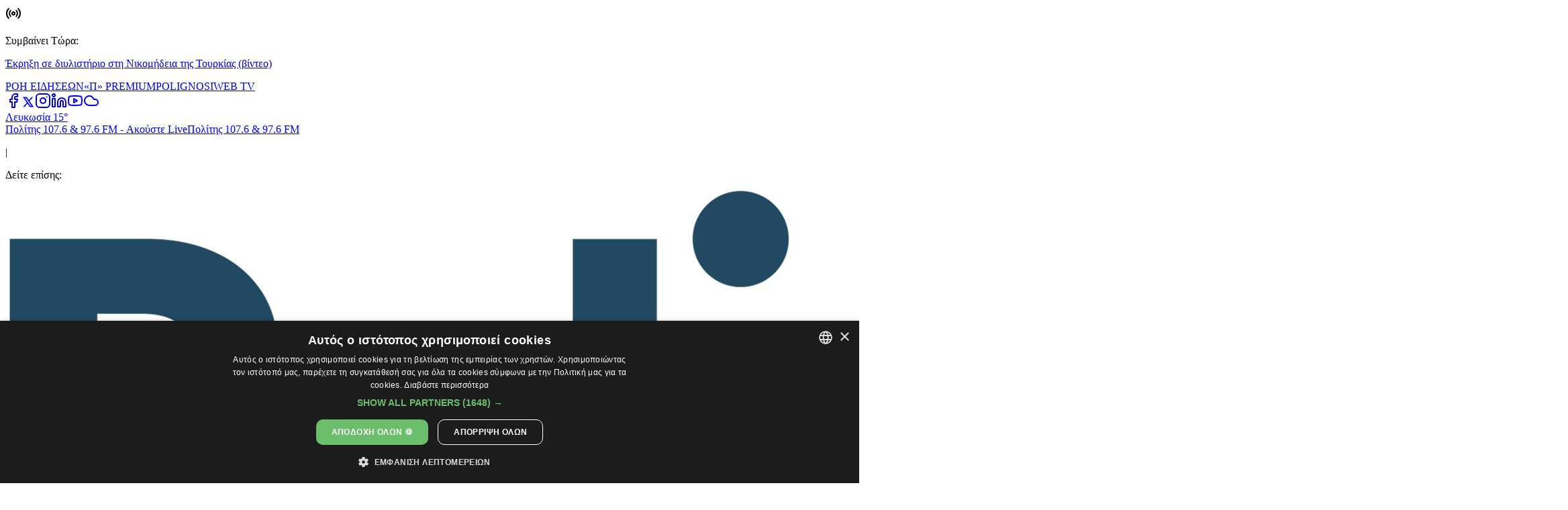

--- FILE ---
content_type: text/html;charset=utf-8
request_url: https://www.politis.com.cy/politis-news/343737/mechri-tis-31-1-2020-i-apopliromi-ton-forologion-toy-dimoy-athienoy
body_size: 59500
content:
<!DOCTYPE html><html  lang="el"><head><meta charset="utf-8"><meta name="viewport" content="width=device-width, initial-scale=1"><script id="CookieScript" src="https://cdn.cookie-script.com/s/c063b0fdf830cc746c7ac77ac55c5ea4.js" type="text/javascript"></script><title>Mέχρι τις 31&#x2F;1&#x2F;2020 η αποπληρωμή των φορολογιών του Δήμου Αθηένου</title><script src="https://static.adman.gr/adman.js" async></script><script id="gtag" src="https://securepubads.g.doubleclick.net/tag/js/gpt.js"></script><style>.sticky[data-v-c9552754]{transition:all .3s ease-in-out}</style><style>.slide-right-enter-active[data-v-7b9aa22c],.slide-right-leave-active[data-v-7b9aa22c]{transition:all .8s ease-in-out}.slide-right-enter-from[data-v-7b9aa22c]{opacity:0;transform:translate(-20px)}.slide-right-leave-to[data-v-7b9aa22c]{opacity:0;transform:translate(20px)}</style><style>:where(.social-share-button){align-items:center;display:flex;gap:.5em;text-decoration:none;width:-moz-min-content;width:min-content}:where(.social-share-button__icon){font-size:1.5em}:where(.social-share-button--styled){--color-hover:color-mix(in srgb,var(--color-brand),#000 15%);background-color:var(--color-brand);border-radius:.25rem;color:#fff;font-size:.875rem;line-height:normal;padding:.5rem;transition:all .25s ease-out}:where(.social-share-button--styled):hover{background-color:var(--color-hover)}:where(.social-share-button--styled) :where(.social-share-button__label){padding:0 .5rem}</style><style>[data-v-482031c9] .sharethis-inline-share-buttons .st-btn{align-items:center!important;border-radius:6px!important;display:flex!important;height:36px!important;justify-content:center!important;padding:0!important;width:42px!important}[data-v-482031c9] .sharethis-inline-share-buttons .st-btn .st-btn-icon{align-items:center!important;display:flex!important;height:20px!important;justify-content:center!important;width:20px!important}[data-v-482031c9] .sharethis-inline-share-buttons .st-btn .st-btn-icon img,[data-v-482031c9] .sharethis-inline-share-buttons .st-btn .st-btn-icon svg{display:block!important;max-height:100%!important;max-width:100%!important}[data-v-482031c9] .sharethis-inline-share-buttons .st-btn[data-network=sharethis] img{position:static!important;top:auto!important;vertical-align:middle!important}</style><style>.second-tab-button[data-v-a4b43a6a],.tab-button[data-v-a4b43a6a]{align-items:center;display:flex;font-size:1.125rem;font-weight:600;justify-content:center;line-height:1.75rem;padding:.5rem 1rem;position:relative}.second-tab-button[data-v-a4b43a6a]:focus,.tab-button[data-v-a4b43a6a]:focus{outline:2px solid transparent;outline-offset:2px}.second-tab-button .second-arrow-icon-down[data-v-a4b43a6a],.tab-button .arrow-icon-down[data-v-a4b43a6a]{align-items:center;bottom:-30px;display:flex;justify-content:center;position:absolute;z-index:10}.second-tab-button .second-icon-down[data-v-a4b43a6a],.tab-button .icon-down[data-v-a4b43a6a]{color:#0e4b66;height:49px;margin:0 auto;width:49px}.second-tab-button .second-icon-up[data-v-a4b43a6a],.tab-button .icon-up[data-v-a4b43a6a]{color:#aaa;height:70px;margin:0 auto;width:33px}.second-tab-button[data-v-a4b43a6a]:after,.second-tab-button[data-v-a4b43a6a]:before,.tab-button[data-v-a4b43a6a]:after,.tab-button[data-v-a4b43a6a]:before{background-color:#0e4b66;bottom:0;content:"";height:2px;position:absolute}.second-tab-button[data-v-a4b43a6a]:before,.tab-button[data-v-a4b43a6a]:before{left:0;width:50%}.second-tab-button[data-v-a4b43a6a]:after,.tab-button[data-v-a4b43a6a]:after{right:0;width:50%}.second-tab-button.active[data-v-a4b43a6a]:after,.second-tab-button.active[data-v-a4b43a6a]:before,.tab-button.active[data-v-a4b43a6a]:after,.tab-button.active[data-v-a4b43a6a]:before{width:42%}.second-tab-button.active .icon[data-v-a4b43a6a],.tab-button.active .icon[data-v-a4b43a6a]{color:#0e4b66}.second-tab-button[data-v-a4b43a6a]:not(.active):after,.second-tab-button[data-v-a4b43a6a]:not(.active):before,.tab-button[data-v-a4b43a6a]:not(.active):after,.tab-button[data-v-a4b43a6a]:not(.active):before{background-color:#aaa;width:44%}.second-tab-button:hover .second-icon-down[data-v-a4b43a6a],.second-tab-button:hover .second-icon-up[data-v-a4b43a6a],.tab-button:hover .icon-down[data-v-a4b43a6a],.tab-button:hover .icon-up[data-v-a4b43a6a]{color:#555}@media(hover:hover){.second-tab-button[data-v-a4b43a6a]:hover:after,.second-tab-button[data-v-a4b43a6a]:hover:before,.tab-button[data-v-a4b43a6a]:hover:after,.tab-button[data-v-a4b43a6a]:hover:before{background-color:#555}}.tab-button.active[data-v-a4b43a6a]:after,.tab-button.active[data-v-a4b43a6a]:before{width:42%}.second-tab-button.active[data-v-a4b43a6a]:after,.second-tab-button.active[data-v-a4b43a6a]:before{width:40%}.second-tab-button[data-v-a4b43a6a]:not(.active):after,.second-tab-button[data-v-a4b43a6a]:not(.active):before{width:43%}</style><link rel="stylesheet" href="/_nuxt/entry.D0xy3OkJ.css" crossorigin><link rel="stylesheet" href="/_nuxt/PostPage.CtNPLsx-.css" crossorigin><link rel="stylesheet" href="/_nuxt/SideSection.C8EMPHlK.css" crossorigin><style>:where(.i-fa6-solid\:headphones-simple){display:inline-block;width:1em;height:1em;background-color:currentColor;-webkit-mask-image:var(--svg);mask-image:var(--svg);-webkit-mask-repeat:no-repeat;mask-repeat:no-repeat;-webkit-mask-size:100% 100%;mask-size:100% 100%;--svg:url("data:image/svg+xml,%3Csvg xmlns='http://www.w3.org/2000/svg' viewBox='0 0 512 512' width='512' height='512'%3E%3Cpath fill='black' d='M256 80C141.1 80 48 173.1 48 288v104c0 13.3-10.7 24-24 24S0 405.3 0 392V288C0 146.6 114.6 32 256 32s256 114.6 256 256v104c0 13.3-10.7 24-24 24s-24-10.7-24-24V288c0-114.9-93.1-208-208-208M80 352c0-35.3 28.7-64 64-64h16c17.7 0 32 14.3 32 32v128c0 17.7-14.3 32-32 32h-16c-35.3 0-64-28.7-64-64zm288-64c35.3 0 64 28.7 64 64v64c0 35.3-28.7 64-64 64h-16c-17.7 0-32-14.3-32-32V320c0-17.7 14.3-32 32-32z'/%3E%3C/svg%3E")}</style><link rel="modulepreload" as="script" crossorigin href="/_nuxt/BU_eYNSe.js"><link rel="modulepreload" as="script" crossorigin href="/_nuxt/BH-hl0T7.js"><link rel="modulepreload" as="script" crossorigin href="/_nuxt/vzPBD3jn.js"><link rel="modulepreload" as="script" crossorigin href="/_nuxt/bKXy36HU.js"><link rel="modulepreload" as="script" crossorigin href="/_nuxt/C98MpYaM.js"><link rel="modulepreload" as="script" crossorigin href="/_nuxt/x60odL9r.js"><link rel="modulepreload" as="script" crossorigin href="/_nuxt/Ca6Ka4q-.js"><link rel="modulepreload" as="script" crossorigin href="/_nuxt/ntShcdm4.js"><link rel="modulepreload" as="script" crossorigin href="/_nuxt/f1kbheJt.js"><link rel="modulepreload" as="script" crossorigin href="/_nuxt/BVO8uyEF.js"><link rel="modulepreload" as="script" crossorigin href="/_nuxt/CBQdCO5M.js"><link rel="modulepreload" as="script" crossorigin href="/_nuxt/Cpj98o6Y.js"><link rel="modulepreload" as="script" crossorigin href="/_nuxt/CUhoOWSa.js"><link rel="modulepreload" as="script" crossorigin href="/_nuxt/BExlkrWq.js"><link rel="modulepreload" as="script" crossorigin href="/_nuxt/DXTYh9qZ.js"><link rel="modulepreload" as="script" crossorigin href="/_nuxt/DdWUM_0_.js"><link rel="modulepreload" as="script" crossorigin href="/_nuxt/C0THyCcN.js"><link rel="modulepreload" as="script" crossorigin href="/_nuxt/Dipz0mOK.js"><link rel="modulepreload" as="script" crossorigin href="/_nuxt/B9LMQgIr.js"><link rel="modulepreload" as="script" crossorigin href="/_nuxt/CeHI98jx.js"><link rel="modulepreload" as="script" crossorigin href="/_nuxt/l88XAn9M.js"><link rel="modulepreload" as="script" crossorigin href="/_nuxt/BHh-3EeX.js"><link rel="modulepreload" as="script" crossorigin href="/_nuxt/BgYmAA-U.js"><link rel="modulepreload" as="script" crossorigin href="/_nuxt/DLzhNlVH.js"><link rel="modulepreload" as="script" crossorigin href="/_nuxt/DU_tML24.js"><link rel="modulepreload" as="script" crossorigin href="/_nuxt/BXVDHlFP.js"><link rel="modulepreload" as="script" crossorigin href="/_nuxt/CHibJenG.js"><link rel="modulepreload" as="script" crossorigin href="/_nuxt/mTV5aKhz.js"><link rel="modulepreload" as="script" crossorigin href="/_nuxt/CYLBTQUl.js"><link rel="modulepreload" as="script" crossorigin href="/_nuxt/CzBlFTKO.js"><link rel="modulepreload" as="script" crossorigin href="/_nuxt/jumkNTV5.js"><link rel="modulepreload" as="script" crossorigin href="/_nuxt/B_-HhKC9.js"><link rel="modulepreload" as="script" crossorigin href="/_nuxt/Bcyq3vo5.js"><link rel="modulepreload" as="script" crossorigin href="/_nuxt/BaLmPw3K.js"><link rel="modulepreload" as="script" crossorigin href="/_nuxt/CG_vpymc.js"><link rel="modulepreload" as="script" crossorigin href="/_nuxt/BpnG28_j.js"><link rel="modulepreload" as="script" crossorigin href="/_nuxt/BHtWLfHO.js"><link rel="modulepreload" as="script" crossorigin href="/_nuxt/Dx5Ar7A7.js"><link rel="modulepreload" as="script" crossorigin href="/_nuxt/Pf5FZa3T.js"><link rel="modulepreload" as="script" crossorigin href="/_nuxt/Dy-ag-ms.js"><link rel="modulepreload" as="script" crossorigin href="/_nuxt/Uz7r78mU.js"><link rel="modulepreload" as="script" crossorigin href="/_nuxt/ruF0EeqK.js"><link rel="modulepreload" as="script" crossorigin href="/_nuxt/dX4mZwPZ.js"><link rel="modulepreload" as="script" crossorigin href="/_nuxt/D4xe0K4B.js"><link rel="modulepreload" as="script" crossorigin href="/_nuxt/CMAomxjb.js"><link rel="modulepreload" as="script" crossorigin href="/_nuxt/ClqDhAb6.js"><link rel="modulepreload" as="script" crossorigin href="/_nuxt/CdrAnmUA.js"><link rel="modulepreload" as="script" crossorigin href="/_nuxt/C-lgBl-d.js"><link rel="modulepreload" as="script" crossorigin href="/_nuxt/aneRfQQJ.js"><link rel="preload" as="fetch" fetchpriority="low" crossorigin="anonymous" href="/_nuxt/builds/meta/9b8cfaba-69ba-498c-9685-a268e1558489.json"><script src="https://cdn.onesignal.com/sdks/web/v16/OneSignalSDK.page.js" defer></script><meta name="generator" content="© 2025 Developed by P.C Admin 22 Limited ( https://admin22.com/ )"><meta name="description" content="Παρατείνεται μέχρι τις 31 Ιανουαρίου 2020, η αποπληρωμή των φορολογιών του Δήμου Αθηένου.  "><meta property="og:title" content="Mέχρι τις 31/1/2020 η αποπληρωμή των φορολογιών του Δήμου Αθηένου"><meta property="og:description" content="Παρατείνεται μέχρι τις 31 Ιανουαρίου 2020, η αποπληρωμή των φορολογιών του Δήμου Αθηένου.  "><meta property="og:image" content="https://cdn.politis.com.cy/thumbnails/277981/conversions/343737-seo.webp"><meta property="og:url" content="https://www.politis.com.cy/politis-news/343737/mechri-tis-31-1-2020-i-apopliromi-ton-forologion-toy-dimoy-athienoy"><meta name="twitter:card" content="summary_large_image"><meta name="twitter:title" content="Mέχρι τις 31/1/2020 η αποπληρωμή των φορολογιών του Δήμου Αθηένου"><meta name="twitter:description" content="Παρατείνεται μέχρι τις 31 Ιανουαρίου 2020, η αποπληρωμή των φορολογιών του Δήμου Αθηένου.  "><meta name="apple-mobile-web-app-title" content="ΠΟΛΙΤΗΣ"><link rel="icon" type="image/png" href="/favicon-96x96.png" sizes="96x96"><link rel="icon" type="image/svg+xml" href="/favicon.svg"><link rel="shortcut icon" href="/favicon.ico"><link rel="apple-touch-icon" href="/apple-touch-icon.png" sizes="180x180"><link rel="manifest" href="/site.webmanifest"><meta property="og:type" content="website"><meta name="twitter:image" content="https://cdn.politis.com.cy/thumbnails/277981/conversions/343737-seo.webp"><meta name="author-name" content="ΠΟΛΙΤΗΣ NEWS"><meta name="author-url" content="https://www.facebook.com/politisnewspaper"><meta name="published-date" content="2019-12-30T14:37:12.000Z"><meta name="category" content="Πολίτης News"><meta name="tags" content><meta property="article:published_time" content="2019-12-30T14:37:12.000Z"><meta property="article:modified_time" content="2019-12-30T12:37:12.000Z"><script type="application/ld+json">{"@context":"https://schema.org","@type":"NewsArticle","mainEntityOfPage":{"@type":"WebPage","@id":"https://politis.com.cy/"},"headline":"","image":{"@type":"ImageObject","url":"https://cdn.politis.com.cy/thumbnails/277981/conversions/343737-seo.webp"},"datePublished":"2019-12-30T14:37:12.000Z","dateModified":"2019-12-30T12:37:12.000Z","author":[{"@type":"Person","name":"ΠΟΛΙΤΗΣ NEWS"}],"publisher":{"@type":"Organization","name":"ΠΟΛΙΤΗΣ - Τα λέει όλα","logo":{"@type":"ImageObject","url":"https://www.politis.com.cy/images/politis_logo_new.webp"}},"description":"Ειδήσεις από την Κύπρο και όλο τον κόσμο. Διαβάστε πρώτοι την καθημερινή εφημερίδα του Πολίτη σε ψηφιακή έκδοση. Ενημερωθείτε για τα τελευταία νέα"}</script><script type="module" src="/_nuxt/BU_eYNSe.js" crossorigin></script><script>"use strict";(()=>{const t=window,e=document.documentElement,c=["dark","light"],n=getStorageValue("localStorage","nuxt-color-mode")||"system";let i=n==="system"?u():n;const r=e.getAttribute("data-color-mode-forced");r&&(i=r),l(i),t["__NUXT_COLOR_MODE__"]={preference:n,value:i,getColorScheme:u,addColorScheme:l,removeColorScheme:d};function l(o){const s=""+o+"-mode",a="";e.classList?e.classList.add(s):e.className+=" "+s,a&&e.setAttribute("data-"+a,o)}function d(o){const s=""+o+"-mode",a="";e.classList?e.classList.remove(s):e.className=e.className.replace(new RegExp(s,"g"),""),a&&e.removeAttribute("data-"+a)}function f(o){return t.matchMedia("(prefers-color-scheme"+o+")")}function u(){if(t.matchMedia&&f("").media!=="not all"){for(const o of c)if(f(":"+o).matches)return o}return"light"}})();function getStorageValue(t,e){switch(t){case"localStorage":return window.localStorage.getItem(e);case"sessionStorage":return window.sessionStorage.getItem(e);case"cookie":return getCookie(e);default:return null}}function getCookie(t){const c=("; "+window.document.cookie).split("; "+t+"=");if(c.length===2)return c.pop()?.split(";").shift()}</script></head><body><div id="__nuxt"><!--[--><div class="nuxt-loading-indicator" style="position:fixed;top:0;right:0;left:0;pointer-events:none;width:auto;height:3px;opacity:0;background:#0e4c67;background-size:0% auto;transform:scaleX(0%);transform-origin:left;transition:transform 0.1s, height 0.4s, opacity 0.4s;z-index:999999;"></div><div class="flex flex-col" data-v-c9552754><header class="w-full" data-v-c9552754><div class="bg-destructive" data-v-c9552754 data-v-7b9aa22c><div class="lg:max-w-[90rem] mx-auto px-4" data-v-7b9aa22c><div class="flex md:container flex-row items-center justify-between space-x-4 py-3" data-v-7b9aa22c><svg xmlns="http://www.w3.org/2000/svg" width="24" height="24" viewBox="0 0 24 24" fill="none" stroke="currentColor" stroke-width="2" stroke-linecap="round" stroke-linejoin="round" class="lucide lucide-radio-icon flex items-center space-x-2 animate-pulse size-6 text-destructive-foreground" data-v-7b9aa22c><path d="M4.9 19.1C1 15.2 1 8.8 4.9 4.9"></path><path d="M7.8 16.2c-2.3-2.3-2.3-6.1 0-8.5"></path><circle cx="12" cy="12" r="2"></circle><path d="M16.2 7.8c2.3 2.3 2.3 6.1 0 8.5"></path><path d="M19.1 4.9C23 8.8 23 15.1 19.1 19"></path></svg><div class="items-center font-semibold text-lg text-white hidden sm:block" data-v-7b9aa22c><p data-v-7b9aa22c>Συμβαίνει Τώρα:</p></div><div class="relative flex-1 overflow-hidden" data-v-7b9aa22c><p class="md:text-lg text-sm text-white truncate" data-v-7b9aa22c><a href="/politis-news/kosmos/983316/ekriksi-se-diilistirio-sti-nikomideia-tis-toyrkias-vinteo" class="" data-v-7b9aa22c>Έκρηξη σε διυλιστήριο στη Νικομήδεια της Τουρκίας (βίντεο)</a></p></div><!----></div></div></div><div class="w-full bg-gray-100 px-2" data-v-c9552754 data-v-3a4509cf><div class="lg:max-w-[90rem] mx-auto lg:px-4" data-v-3a4509cf><div class="hidden lg:flex container mx-auto flex-col sm:flex-row items-center justify-between py-2 sm:h-8" data-v-3a4509cf><div class="flex flex-wrap justify-center sm:justify-start space-x-4 mb-2 sm:mb-0" data-v-3a4509cf><!--[--><a href="/politis-news" class="text-sm text-gray-600 hover:text-primary transition-colors pl-4" aria-label="Visit ΡΟΗ ΕΙΔΗΣΕΩΝ" data-v-3a4509cf>ΡΟΗ ΕΙΔΗΣΕΩΝ</a><a href="/premium" class="text-sm text-gray-600 hover:text-primary transition-colors pl-4 border-l border-gray-400" aria-label="Visit «Π» PREMIUM" data-v-3a4509cf>«Π» PREMIUM</a><a href="https://www.polignosi.com" rel="noopener noreferrer" target="_blank" aria-label="Visit POLIGNOSI" class="text-sm text-gray-600 hover:text-primary transition-colors pl-4 border-l border-gray-400" data-v-3a4509cf>POLIGNOSI</a><a href="/web-tv" class="text-sm text-gray-600 hover:text-primary transition-colors pl-4 border-l border-gray-400" aria-label="Visit WEB TV" data-v-3a4509cf>WEB TV</a><!--]--></div><div class="flex items-center space-x-3" data-v-3a4509cf><div class="flex items-center space-x-2" data-v-3a4509cf><!--[--><a href="https://facebook.com/politisnewspaper" rel="noopener noreferrer" target="_blank" aria-label="Visit our Social Media" class="flex items-center justify-center w-5 h-5 rounded-full bg-gray-500 hover:bg-primary transition-colors" data-v-3a4509cf><svg xmlns="http://www.w3.org/2000/svg" width="24" height="24" viewBox="0 0 24 24" fill="none" stroke="currentColor" stroke-width="2" stroke-linecap="round" stroke-linejoin="round" class="lucide lucide-facebook-icon w-3 h-3 text-white" data-v-3a4509cf><path d="M18 2h-3a5 5 0 0 0-5 5v3H7v4h3v8h4v-8h3l1-4h-4V7a1 1 0 0 1 1-1h3z"></path></svg></a><a href="https://www.x.com/politis_news" rel="noopener noreferrer" target="_blank" aria-label="Visit our Social Media" class="flex items-center justify-center w-5 h-5 rounded-full bg-gray-500 hover:bg-primary transition-colors" data-v-3a4509cf><svg viewbox="0 0 256 256" aria-hidden="true" width="20" height="20" class="w-3 h-3 text-white" data-v-3a4509cf><g fill="currentColor" fill-rule="nonzero"><g transform="scale(10.66667,10.66667)"><path d="M2.36719,3l7.0957,10.14063l-6.72266,7.85938h2.64063l5.26367,-6.16992l4.31641,6.16992h6.91016l-7.42187,-10.625l6.29102,-7.375h-2.59961l-4.86914,5.6875l-3.97266,-5.6875zM6.20703,5h2.04883l9.77734,14h-2.03125z"></path></g></g></svg></a><a href="https://instagram.com/politisnews" rel="noopener noreferrer" target="_blank" aria-label="Visit our Social Media" class="flex items-center justify-center w-5 h-5 rounded-full bg-gray-500 hover:bg-primary transition-colors" data-v-3a4509cf><svg xmlns="http://www.w3.org/2000/svg" width="24" height="24" viewBox="0 0 24 24" fill="none" stroke="currentColor" stroke-width="2" stroke-linecap="round" stroke-linejoin="round" class="lucide lucide-instagram-icon w-3 h-3 text-white" data-v-3a4509cf><rect width="20" height="20" x="2" y="2" rx="5" ry="5"></rect><path d="M16 11.37A4 4 0 1 1 12.63 8 4 4 0 0 1 16 11.37z"></path><line x1="17.5" x2="17.51" y1="6.5" y2="6.5"></line></svg></a><a href="https://linkedin.com/company/politis-newspaper" rel="noopener noreferrer" target="_blank" aria-label="Visit our Social Media" class="flex items-center justify-center w-5 h-5 rounded-full bg-gray-500 hover:bg-primary transition-colors" data-v-3a4509cf><svg xmlns="http://www.w3.org/2000/svg" width="24" height="24" viewBox="0 0 24 24" fill="none" stroke="currentColor" stroke-width="2" stroke-linecap="round" stroke-linejoin="round" class="lucide lucide-linkedin-icon w-3 h-3 text-white" data-v-3a4509cf><path d="M16 8a6 6 0 0 1 6 6v7h-4v-7a2 2 0 0 0-2-2 2 2 0 0 0-2 2v7h-4v-7a6 6 0 0 1 6-6z"></path><rect width="4" height="12" x="2" y="9"></rect><circle cx="4" cy="4" r="2"></circle></svg></a><a href="https://www.youtube.com/PolitisNewsWEBTV" rel="noopener noreferrer" target="_blank" aria-label="Visit our Social Media" class="flex items-center justify-center w-5 h-5 rounded-full bg-gray-500 hover:bg-primary transition-colors" data-v-3a4509cf><svg xmlns="http://www.w3.org/2000/svg" width="24" height="24" viewBox="0 0 24 24" fill="none" stroke="currentColor" stroke-width="2" stroke-linecap="round" stroke-linejoin="round" class="lucide lucide-youtube-icon w-3 h-3 text-white" data-v-3a4509cf><path d="M2.5 17a24.12 24.12 0 0 1 0-10 2 2 0 0 1 1.4-1.4 49.56 49.56 0 0 1 16.2 0A2 2 0 0 1 21.5 7a24.12 24.12 0 0 1 0 10 2 2 0 0 1-1.4 1.4 49.55 49.55 0 0 1-16.2 0A2 2 0 0 1 2.5 17"></path><path d="m10 15 5-3-5-3z"></path></svg></a><a href="https://soundcloud.com/politis1076" rel="noopener noreferrer" target="_blank" aria-label="Visit our Social Media" class="flex items-center justify-center w-5 h-5 rounded-full bg-gray-500 hover:bg-primary transition-colors" data-v-3a4509cf><svg xmlns="http://www.w3.org/2000/svg" width="24" height="24" viewBox="0 0 24 24" fill="none" stroke="currentColor" stroke-width="2" stroke-linecap="round" stroke-linejoin="round" class="lucide lucide-cloud-icon w-3 h-3 text-white" data-v-3a4509cf><path d="M17.5 19H9a7 7 0 1 1 6.71-9h1.79a4.5 4.5 0 1 1 0 9Z"></path></svg></a><!--]--></div><a href="/kairos" class="text-sm text-gray-600 hover:text-primary" data-v-3a4509cf>Λευκωσία 15° </a></div></div></div><div class="lg:hidden flex justify-center py-2 gap-2 items-center" data-v-3a4509cf><a href="/radiopopup" class="flex items-center gap-2" data-v-3a4509cf><span class="iconify i-fa6-solid:headphones-simple size-4 text-primary" aria-hidden="true" style="" data-v-3a4509cf></span><span class="hidden text-sm md:block text-gray-500 font-medium" data-v-3a4509cf>Πολίτης 107.6 &amp; 97.6 FM - Ακούστε Live</span><span class="block md:hidden text-sm text-gray-500 font-medium" data-v-3a4509cf>Πολίτης 107.6 &amp; 97.6 FM</span></a><p class="text-sm text-gray-500 font-medium" data-v-3a4509cf>|</p><div class="md:inline-flex items-center gap-2" data-v-3a4509cf><span class="hidden md:flex text-xs text-primary font-bold" data-v-3a4509cf>Δείτε επίσης:</span><a href="https://en.politis.com.cy/" rel="noopener noreferrer" target="_blank" data-v-3a4509cf><img onerror="this.setAttribute(&#39;data-error&#39;, 1)" alt="Politis En Logo" loading="lazy" data-nuxt-img srcset="/images/Politis-En-Logo.webp 1x, /images/Politis-En-Logo.webp 2x" class="m-1 w-20" src="/images/Politis-En-Logo.webp" data-v-3a4509cf></a></div></div></div><div class="lg:max-w-[89rem] mx-auto lg:px-10 justify-between h-24 hidden lg:flex" data-v-c9552754><div class="place-self-center hidden lg:block font-roboto text-gray-600" data-v-c9552754><div class="font-extrabold text-lg leading-6" data-v-c9552754>Πέμπτη</div><div class="text-base leading-5" data-v-c9552754>29 Ιανουαρίου 2026</div></div><div class="place-self-center flex flex-row items-center justify-center space-x-4" data-v-c9552754><button aria-label="Go to homepage" type="button" class="politis-logo" data-v-c9552754><img onerror="this.setAttribute(&#39;data-error&#39;, 1)" alt="Πολίτης logo" loading="lazy" data-nuxt-img srcset="/images/politis_logo_new.webp 1x, /images/politis_logo_new.webp 2x" class="w-[460px] h-[68px] object-contain" src="/images/politis_logo_new.webp" data-v-c9552754></button><!----></div><div class="place-self-center hidden lg:block" data-v-c9552754><button type="button" aria-label="Go to Politis-Radio" class="cursor-pointer grid grid-cols-2 items-end" data-v-c9552754><img onerror="this.setAttribute(&#39;data-error&#39;, 1)" alt="Politis Radio Logo" loading="lazy" data-nuxt-img srcset="/images/Politis-Radio-1076-Transparent.webp 1x, /images/Politis-Radio-1076-Transparent.webp 2x" class="mr-1 size-20" src="/images/Politis-Radio-1076-Transparent.webp" data-v-c9552754><div class="inline-flex items-center border transition-colors focus:outline-none focus:ring-2 focus:ring-ring focus:ring-offset-2 border-transparent bg-primary hover:bg-primary/80 font-bold text-white py-1 px-4 rounded-md text-sm w-[58px] mb-2" style="background-color:firebrick;" data-v-c9552754><!--[--><!--[-->Live<!--]--><!--]--></div></button></div></div><div class="relative" data-v-c9552754><!--[--><nav class="main-navigation w-full bg-white transition-all duration-300 z-40 border-t border-b border-gray-300"><div class="lg:max-w-[90rem] mx-auto px-10 min-h-8"><span></span></div></nav><span></span><!--]--></div></header><main class="bg-white mt-0" data-v-c9552754><div class="min-h-full" data-v-c9552754><!--[--><div><article itemscope itemtype="https://schema.org/Article" class="max-w-[90rem] mx-auto ps-2 pt-5"><div class="flex flex-row text-primary mx-9"><div class="home mr-2"><a href="/" class="" aria-label="Home page"><svg xmlns="http://www.w3.org/2000/svg" width="24" height="24" viewBox="0 0 24 24" fill="none" stroke="currentColor" stroke-width="2" stroke-linecap="round" stroke-linejoin="round" class="lucide lucide-house-icon"><path d="M15 21v-8a1 1 0 0 0-1-1h-4a1 1 0 0 0-1 1v8"></path><path d="M3 10a2 2 0 0 1 .709-1.528l7-5.999a2 2 0 0 1 2.582 0l7 5.999A2 2 0 0 1 21 10v9a2 2 0 0 1-2 2H5a2 2 0 0 1-2-2z"></path></svg></a></div><div class="breadcrumbs"><span><a href="/politis-news" class="" aria-label="Back to Category"> | Πολίτης News</a></span></div></div><div class="flex flex-col space-y-2 mt-10 mx-3 lg:ms-16 lg:me-10"><h1 class="text-2xl sm:text-3xl md:text-4xl lg:text-5xl leading-snug text-primary font-extrabold">Mέχρι τις 31/1/2020 η αποπληρωμή των φορολογιών του Δήμου Αθηένου</h1><!----></div><div class="flex justify-between items-start sm:items-end px-2 pt-4 pb-5 flex-col sm:flex-row mx-3 lg:ms-14 lg:me-9"><div class="flex flex-col sm:flex-row sm:items-center gap-1"><p class="text-base text-[#696969] font-normal"><a href="/author/politis" class="" aria-label="View articles Author Page">ΠΟΛΙΤΗΣ NEWS</a></p><time itemprop="datePublished" datetime="2019-12-30T14:37:12.000Z" class="flex items-center"><svg xmlns="http://www.w3.org/2000/svg" width="24" height="24" viewBox="0 0 24 24" fill="none" stroke="currentColor" stroke-width="2" stroke-linecap="round" stroke-linejoin="round" class="lucide lucide-clock-icon mx-4 hidden sm:block"><circle cx="12" cy="12" r="10"></circle><polyline points="12 6 12 12 16 14"></polyline></svg> Δημοσιεύθηκε 30 Δεκεμβρίου 2019 14:37</time></div><!----><div class="flex space-x-2 z-0 hidden md:flex"><a class="social-share-button social-share-button--facebook box-border border border-gray-300 cursor-pointer h-9 px-2 relative rounded-md flex items-center transition duration-300 ease-in-out hover:translate-y-[-3px]" href="https://www.facebook.com/sharer/sharer.php?u=https%3A%2F%2Fwww.politis.com.cy%2Fpolitis-news%2F343737%2Fmechri-tis-31-1-2020-i-apopliromi-ton-forologion-toy-dimoy-athienoy" style="--color-brand:#0866FF;" aria-label="Share with Facebook" target="_blank"><!--[--><svg class="social-share-button__icon" xmlns="http://www.w3.org/2000/svg" aria-hidden="true" role="img" width="1em" height="1em" viewBox="0 0 24 24"><path fill="currentColor" d="M14 13.5h2.5l1-4H14v-2c0-1.03 0-2 2-2h1.5V2.14c-.326-.043-1.557-.14-2.857-.14C11.928 2 10 3.657 10 6.7v2.8H7v4h3V22h4z"></path></svg><!--]--><!----></a><a class="social-share-button social-share-button--twitter box-border border border-gray-300 cursor-pointer h-9 px-2 relative rounded-md flex items-center transition duration-300 ease-in-out hover:translate-y-[-3px]" href="https://x.com/intent/post?url=https%3A%2F%2Fwww.politis.com.cy%2Fpolitis-news%2F343737%2Fmechri-tis-31-1-2020-i-apopliromi-ton-forologion-toy-dimoy-athienoy&amp;text=M%CE%AD%CF%87%CF%81%CE%B9%20%CF%84%CE%B9%CF%82%2031/1/2020%20%CE%B7%20%CE%B1%CF%80%CE%BF%CF%80%CE%BB%CE%B7%CF%81%CF%89%CE%BC%CE%AE%20%CF%84%CF%89%CE%BD%20%CF%86%CE%BF%CF%81%CE%BF%CE%BB%CE%BF%CE%B3%CE%B9%CF%8E%CE%BD%20%CF%84%CE%BF%CF%85%20%CE%94%CE%AE%CE%BC%CE%BF%CF%85%20%CE%91%CE%B8%CE%B7%CE%AD%CE%BD%CE%BF%CF%85" style="--color-brand:#000000;" aria-label="Share with X" target="_blank"><!--[--><svg class="social-share-button__icon" xmlns="http://www.w3.org/2000/svg" aria-hidden="true" role="img" width="1em" height="1em" viewBox="0 0 24 24"><path fill="currentColor" d="M18.205 2.25h3.308l-7.227 8.26l8.502 11.24H16.13l-5.214-6.817L4.95 21.75H1.64l7.73-8.835L1.215 2.25H8.04l4.713 6.231zm-1.161 17.52h1.833L7.045 4.126H5.078z"></path></svg><!--]--><!----></a><a class="social-share-button social-share-button--linkedin box-border border border-gray-300 cursor-pointer h-9 px-2 relative rounded-md flex items-center transition duration-300 ease-in-out hover:translate-y-[-3px]" href="https://www.linkedin.com/sharing/share-offsite/?url=https%3A%2F%2Fwww.politis.com.cy%2Fpolitis-news%2F343737%2Fmechri-tis-31-1-2020-i-apopliromi-ton-forologion-toy-dimoy-athienoy" style="--color-brand:#0A66C2;" aria-label="Share with LinkedIn" target="_blank"><!--[--><svg class="social-share-button__icon" xmlns="http://www.w3.org/2000/svg" aria-hidden="true" role="img" width="1em" height="1em" viewBox="0 0 24 24"><path fill="currentColor" d="M6.94 5a2 2 0 1 1-4-.002a2 2 0 0 1 4 .002M7 8.48H3V21h4zm6.32 0H9.34V21h3.94v-6.57c0-3.66 4.77-4 4.77 0V21H22v-7.93c0-6.17-7.06-5.94-8.72-2.91z"></path></svg><!--]--><!----></a><div class="share-this" data-v-482031c9><div class="sharethis-inline-share-buttons" data-v-482031c9></div></div></div></div><div class="flex flex-col xl:flex-row lg:gap-4"><div class="w-full xl:w-3/4 space-y-4"><div class="mx-1 lg:ms-12"><div><div class="w-full flex justify-center mb-7 pe-2 lg:pe-0"><img onerror="this.setAttribute(&#39;data-error&#39;, 1)" width="1000" height="600" alt="Header Image" loading="eager" data-nuxt-img srcset="https://cdn.politis.com.cy/thumbnails/277981/conversions/343737-large_thumbnail.webp 1x, https://cdn.politis.com.cy/thumbnails/277981/conversions/343737-large_thumbnail.webp 2x" fetchpriority="high" class="shadow-md max-h-[600px] object-cover" src="https://cdn.politis.com.cy/thumbnails/277981/conversions/343737-large_thumbnail.webp"></div><!----><div class="flex space-x-2 z-0 flex md:hidden"><a class="social-share-button social-share-button--facebook box-border border border-gray-300 cursor-pointer h-9 px-2 relative rounded-md flex items-center transition duration-300 ease-in-out hover:translate-y-[-3px]" href="https://www.facebook.com/sharer/sharer.php?u=https%3A%2F%2Fwww.politis.com.cy%2Fpolitis-news%2F343737%2Fmechri-tis-31-1-2020-i-apopliromi-ton-forologion-toy-dimoy-athienoy" style="--color-brand:#0866FF;" aria-label="Share with Facebook" target="_blank"><!--[--><svg class="social-share-button__icon" xmlns="http://www.w3.org/2000/svg" aria-hidden="true" role="img" width="1em" height="1em" viewBox="0 0 24 24"><path fill="currentColor" d="M14 13.5h2.5l1-4H14v-2c0-1.03 0-2 2-2h1.5V2.14c-.326-.043-1.557-.14-2.857-.14C11.928 2 10 3.657 10 6.7v2.8H7v4h3V22h4z"></path></svg><!--]--><!----></a><a class="social-share-button social-share-button--twitter box-border border border-gray-300 cursor-pointer h-9 px-2 relative rounded-md flex items-center transition duration-300 ease-in-out hover:translate-y-[-3px]" href="https://x.com/intent/post?url=https%3A%2F%2Fwww.politis.com.cy%2Fpolitis-news%2F343737%2Fmechri-tis-31-1-2020-i-apopliromi-ton-forologion-toy-dimoy-athienoy&amp;text=M%CE%AD%CF%87%CF%81%CE%B9%20%CF%84%CE%B9%CF%82%2031/1/2020%20%CE%B7%20%CE%B1%CF%80%CE%BF%CF%80%CE%BB%CE%B7%CF%81%CF%89%CE%BC%CE%AE%20%CF%84%CF%89%CE%BD%20%CF%86%CE%BF%CF%81%CE%BF%CE%BB%CE%BF%CE%B3%CE%B9%CF%8E%CE%BD%20%CF%84%CE%BF%CF%85%20%CE%94%CE%AE%CE%BC%CE%BF%CF%85%20%CE%91%CE%B8%CE%B7%CE%AD%CE%BD%CE%BF%CF%85" style="--color-brand:#000000;" aria-label="Share with X" target="_blank"><!--[--><svg class="social-share-button__icon" xmlns="http://www.w3.org/2000/svg" aria-hidden="true" role="img" width="1em" height="1em" viewBox="0 0 24 24"><path fill="currentColor" d="M18.205 2.25h3.308l-7.227 8.26l8.502 11.24H16.13l-5.214-6.817L4.95 21.75H1.64l7.73-8.835L1.215 2.25H8.04l4.713 6.231zm-1.161 17.52h1.833L7.045 4.126H5.078z"></path></svg><!--]--><!----></a><a class="social-share-button social-share-button--linkedin box-border border border-gray-300 cursor-pointer h-9 px-2 relative rounded-md flex items-center transition duration-300 ease-in-out hover:translate-y-[-3px]" href="https://www.linkedin.com/sharing/share-offsite/?url=https%3A%2F%2Fwww.politis.com.cy%2Fpolitis-news%2F343737%2Fmechri-tis-31-1-2020-i-apopliromi-ton-forologion-toy-dimoy-athienoy" style="--color-brand:#0A66C2;" aria-label="Share with LinkedIn" target="_blank"><!--[--><svg class="social-share-button__icon" xmlns="http://www.w3.org/2000/svg" aria-hidden="true" role="img" width="1em" height="1em" viewBox="0 0 24 24"><path fill="currentColor" d="M6.94 5a2 2 0 1 1-4-.002a2 2 0 0 1 4 .002M7 8.48H3V21h4zm6.32 0H9.34V21h3.94v-6.57c0-3.66 4.77-4 4.77 0V21H22v-7.93c0-6.17-7.06-5.94-8.72-2.91z"></path></svg><!--]--><!----></a><div class="share-this" data-v-482031c9><div class="sharethis-inline-share-buttons" data-v-482031c9></div></div></div><div class="justify-center flex mb-5 mt-1"><div class="hidden md:flex"><span></span></div><!----></div><!----><h2 class="text-primary text-2xl font-bold mb-5 mx-3">Παρατείνεται μέχρι τις 31 Ιανουαρίου 2020, η αποπληρωμή των φορολογιών του Δήμου Αθηένου.  </h2><div class="grid grid-cols-1 sm:grid-cols-2 gap-5 place-items-center my-5 mx-3"><span></span></div><div data-note="Article HTML START " class="text-[#444] text-lg mt-8 leading-relaxed mx-3 mb-1"><div><!-- Article HTML START --></div><div class="post-content-html"><p>Παρατείνεται μέχρι τις 31 Ιανουαρίου 2020, η αποπληρωμή των φορολογιών του Δήμου Αθηένου.<br><br>Σε ανακοίνωση του Δήμου Αθηένου αναφέρεται ότι «δίνεται παράταση για αποπληρωμή των φορολογιών του Δήμου μέχρι τις 14.45 το μεσημέρι της 31ης  Ιανουαρίου 2020. Διευκρινίζεται ότι αυτό δεν ισχύει για τους λογαριασμούς του Συμβουλίου Αποχετεύσεων Αθηένου, που πρέπει να αποπληρωθούν μέχρι τις 31 Δεκεμβρίου 2019».<br><br>Προστίθεται ότι «η εξόφληση των φορολογιών του Δήμου μπορεί να γίνεται στα Γραφεία του Δήμου Αθηένου, ενώ μετά τις 31 Ιανουαρίου 2020, σε μη εξοφλημένους λογαριασμούς του Δήμου, θα επιβληθεί επιβάρυνση, υποχρεωτικά λόγω Νομοθεσίας. Επίσης η εξόφληση θα μπορεί να γίνεται και ηλεκτρονικά μέσω 'jcc smart' από τις 2 Ιανουαρίου 2020».<br><br>Ο Δήμος καλεί τους «δημότες όπως εξοφλήσουν έγκαιρα τους λογαριασμούς τους ενώ τα ταμεία του Δήμου θα είναι ανοικτά μέχρι τις δέκα το πρωί της 31ης Δεκεμβρίου. Σημειώνεται ότι την Τετάρτη 1 και τη Δευτέρα 6 Ιανουαρίου 2020, τα γραφεία του Δήμου Αθηένου και του Συμβουλίου Αποχετεύσεων Αθηένου, καθώς και τα ταμεία, θα είναι κλειστά».<br><br>KYΠΕ</p></div><div><!-- Article HTML END --></div></div><div class="flex lg:justify-end justify-center w-full px-2"><div class="flex space-x-2 z-0 my-5"><a class="social-share-button social-share-button--facebook box-border border border-gray-300 cursor-pointer h-9 px-2 relative rounded-md flex items-center transition duration-300 ease-in-out hover:translate-y-[-3px]" href="https://www.facebook.com/sharer/sharer.php?u=https%3A%2F%2Fwww.politis.com.cy%2Fpolitis-news%2F343737%2Fmechri-tis-31-1-2020-i-apopliromi-ton-forologion-toy-dimoy-athienoy" style="--color-brand:#0866FF;" aria-label="Share with Facebook" target="_blank"><!--[--><svg class="social-share-button__icon" xmlns="http://www.w3.org/2000/svg" aria-hidden="true" role="img" width="1em" height="1em" viewBox="0 0 24 24"><path fill="currentColor" d="M14 13.5h2.5l1-4H14v-2c0-1.03 0-2 2-2h1.5V2.14c-.326-.043-1.557-.14-2.857-.14C11.928 2 10 3.657 10 6.7v2.8H7v4h3V22h4z"></path></svg><!--]--><!----></a><a class="social-share-button social-share-button--twitter box-border border border-gray-300 cursor-pointer h-9 px-2 relative rounded-md flex items-center transition duration-300 ease-in-out hover:translate-y-[-3px]" href="https://x.com/intent/post?url=https%3A%2F%2Fwww.politis.com.cy%2Fpolitis-news%2F343737%2Fmechri-tis-31-1-2020-i-apopliromi-ton-forologion-toy-dimoy-athienoy" style="--color-brand:#000000;" aria-label="Share with X" target="_blank"><!--[--><svg class="social-share-button__icon" xmlns="http://www.w3.org/2000/svg" aria-hidden="true" role="img" width="1em" height="1em" viewBox="0 0 24 24"><path fill="currentColor" d="M18.205 2.25h3.308l-7.227 8.26l8.502 11.24H16.13l-5.214-6.817L4.95 21.75H1.64l7.73-8.835L1.215 2.25H8.04l4.713 6.231zm-1.161 17.52h1.833L7.045 4.126H5.078z"></path></svg><!--]--><!----></a><a class="social-share-button social-share-button--linkedin box-border border border-gray-300 cursor-pointer h-9 px-2 relative rounded-md flex items-center transition duration-300 ease-in-out hover:translate-y-[-3px]" href="https://www.linkedin.com/sharing/share-offsite/?url=https%3A%2F%2Fwww.politis.com.cy%2Fpolitis-news%2F343737%2Fmechri-tis-31-1-2020-i-apopliromi-ton-forologion-toy-dimoy-athienoy" style="--color-brand:#0A66C2;" aria-label="Share with LinkedIn" target="_blank"><!--[--><svg class="social-share-button__icon" xmlns="http://www.w3.org/2000/svg" aria-hidden="true" role="img" width="1em" height="1em" viewBox="0 0 24 24"><path fill="currentColor" d="M6.94 5a2 2 0 1 1-4-.002a2 2 0 0 1 4 .002M7 8.48H3V21h4zm6.32 0H9.34V21h3.94v-6.57c0-3.66 4.77-4 4.77 0V21H22v-7.93c0-6.17-7.06-5.94-8.72-2.91z"></path></svg><!--]--><!----></a><div class="share-this" data-v-482031c9><div class="sharethis-inline-share-buttons" data-v-482031c9></div></div></div></div><div class="justify-center flex mb-5"><div class="hidden md:flex"><span></span></div><div class="flex md:hidden"><span></span></div></div><span></span><!----><div class="grid grid-cols-1 sm:grid-cols-2 gap-5 place-items-center my-5"><span></span></div></div><div class="flex xl:hidden flex-col items-center m-2"><div class="grid grid-cols-1 border max-h-[32rem]"><div class="flex justify-center items-center bg-primary border-white"><h2 class="text-white text-sm font-bold p-1">ΤΑ ΑΚΙΝΗΤΑ ΤΗΣ ΕΒΔΟΜΑΔΑΣ</h2></div><div class="grid grid-cols-1"><div dir="ltr" style="position:relative;--radix-scroll-area-corner-width:0px;--radix-scroll-area-corner-height:0px;" class="relative overflow-hidden max-h-[20rem] p-2"><!--[--><!--[--><div data-radix-scroll-area-viewport style="overflow-x:hidden;overflow-y:hidden;" class="h-full w-full rounded-[inherit]" tabindex="0"><div style=""><!--[--><!--[--><!--[--><a href="https://bit.ly/PR40801-col-poli" rel="noopener noreferrer" target="_blank" class="flex items-center space-x-2 py-1 border-b"><img onerror="this.setAttribute(&#39;data-error&#39;, 1)" width="75" height="56" alt="Εικόνα ακινήτου" loading="lazy" data-nuxt-img srcset="https://cdn.politis.com.cy/real_estate/417136/pr40801.jpg 1x, https://cdn.politis.com.cy/real_estate/417136/pr40801.jpg 2x" class="object-cover" src="https://cdn.politis.com.cy/real_estate/417136/pr40801.jpg"><div class="flex flex-col"><h3 class="text-gray-900 text-sm font-semibold hover-animation hover:text-primary line-clamp-2">Κατοικία 3ων υπνοδ. στην Αγία Φύλαξη</h3><span style="font-family:Arial, sans-serif !important;" class="text-green-700 text-xs font-bold mt-1"> € 400,000</span></div></a><a href="https://bit.ly/PR43192-col-poli" rel="noopener noreferrer" target="_blank" class="flex items-center space-x-2 py-1 border-b"><img onerror="this.setAttribute(&#39;data-error&#39;, 1)" width="75" height="56" alt="Εικόνα ακινήτου" loading="lazy" data-nuxt-img srcset="https://cdn.politis.com.cy/real_estate/417140/pr43192.jpg 1x, https://cdn.politis.com.cy/real_estate/417140/pr43192.jpg 2x" class="object-cover" src="https://cdn.politis.com.cy/real_estate/417140/pr43192.jpg"><div class="flex flex-col"><h3 class="text-gray-900 text-sm font-semibold hover-animation hover:text-primary line-clamp-2">Μεζονέτα 3ων υπνοδ. στην Τερσεφάνου</h3><span style="font-family:Arial, sans-serif !important;" class="text-green-700 text-xs font-bold mt-1"> € 110,000</span></div></a><a href="https://bit.ly/PR44995-col-poli" rel="noopener noreferrer" target="_blank" class="flex items-center space-x-2 py-1 border-b"><img onerror="this.setAttribute(&#39;data-error&#39;, 1)" width="75" height="56" alt="Εικόνα ακινήτου" loading="lazy" data-nuxt-img srcset="https://cdn.politis.com.cy/real_estate/417142/pr44995.jpg 1x, https://cdn.politis.com.cy/real_estate/417142/pr44995.jpg 2x" class="object-cover" src="https://cdn.politis.com.cy/real_estate/417142/pr44995.jpg"><div class="flex flex-col"><h3 class="text-gray-900 text-sm font-semibold hover-animation hover:text-primary line-clamp-2">Διαμέρισμα 2 υπνοδ. στην Τερσεφάνου</h3><span style="font-family:Arial, sans-serif !important;" class="text-green-700 text-xs font-bold mt-1"> € 75,000</span></div></a><a href="https://bit.ly/PR41648-col-poli" rel="noopener noreferrer" target="_blank" class="flex items-center space-x-2 py-1 border-b"><img onerror="this.setAttribute(&#39;data-error&#39;, 1)" width="75" height="56" alt="Εικόνα ακινήτου" loading="lazy" data-nuxt-img srcset="https://cdn.politis.com.cy/real_estate/417145/pr41648.jpg 1x, https://cdn.politis.com.cy/real_estate/417145/pr41648.jpg 2x" class="object-cover" src="https://cdn.politis.com.cy/real_estate/417145/pr41648.jpg"><div class="flex flex-col"><h3 class="text-gray-900 text-sm font-semibold hover-animation hover:text-primary line-clamp-2">Εμπορικό οικόπεδο στον Άγιο Θεόδωρο στην Πάφο</h3><span style="font-family:Arial, sans-serif !important;" class="text-green-700 text-xs font-bold mt-1"> € 300,000</span></div></a><!--]--><!--]--><!--]--></div></div><style> /* Hide scrollbars cross-browser and enable momentum scroll for touch devices */ [data-radix-scroll-area-viewport] { scrollbar-width:none; -ms-overflow-style:none; -webkit-overflow-scrolling:touch; } [data-radix-scroll-area-viewport]::-webkit-scrollbar { display:none; } </style><!--]--><!----><!----><!--]--></div></div><div class="flex justify-center items-center"><a href="https://www.altamirarealestate.com.cy/el/" rel="noopener noreferrer" target="_blank"><img onerror="this.setAttribute(&#39;data-error&#39;, 1)" width="128" height="35" alt="Λογότυπο Altamira" loading="lazy" data-nuxt-img srcset="/images/Altamira_new.webp 1x, /images/Altamira_new.webp 2x" src="/images/Altamira_new.webp"></a></div></div></div><div class="my-2 mx-3"><h3 class="text-primary font-bold text-xl mb-3">Πολιτική Δημοσίευσης Σχολίων</h3><p class="w-full pb-5 text-xs leading-4 text-justify text-gray-500">Οι ιδιοκτήτες της ιστοσελίδας www.politis.com.cy διατηρούν το δικαίωμα να αφαιρούν σχόλια αναγνωστών, δυσφημιστικού και/ή υβριστικού περιεχομένου, ή/και σχόλια που μπορούν να εκληφθεί ότι υποκινούν το μίσος/τον ρατσισμό ή που παραβιάζουν οποιαδήποτε άλλη νομοθεσία. Οι συντάκτες των σχολίων αυτών ευθύνονται προσωπικά για την δημοσίευση τους. Αν κάποιος αναγνώστης/συντάκτης σχολίου, το οποίο αφαιρείται, θεωρεί ότι έχει στοιχεία που αποδεικνύουν το αληθές του περιεχομένου του, μπορεί να τα αποστείλει στην διεύθυνση της ιστοσελίδας για να διερευνηθούν. Προτρέπουμε τους αναγνώστες μας να κάνουν report / flag σχόλια που πιστεύουν ότι παραβιάζουν τους πιο πάνω κανόνες. Σχόλια που περιέχουν URL / links σε οποιαδήποτε σελίδα, δεν δημοσιεύονται αυτόματα.</p></div><!----></div></div><div class="w-full xl:w-1/4 sm:max-w-none lg:max-w-[300px] hidden xl:block"><!--[--><div data-v-a4b43a6a><div class="flex flex-col justify-center items-center space-y-2" data-v-a4b43a6a><div class="h-[250px]" data-v-a4b43a6a><span data-v-a4b43a6a></span></div><div class="h-[50px]" data-v-a4b43a6a><span data-v-a4b43a6a></span></div></div><div class="border lg:sticky lg:top-0 lg:bg-white lg:z-10" data-v-a4b43a6a><div class="flex mb-3 justify-center" data-v-a4b43a6a><button aria-label="New Button" class="italic tab-button active" data-v-a4b43a6a>Ροή ειδήσεων <span class="arrow-icon-down" data-v-a4b43a6a><svg xmlns="http://www.w3.org/2000/svg" width="24" height="24" viewBox="0 0 24 24" fill="none" stroke="currentColor" stroke-width="{1}" stroke-linecap="round" stroke-linejoin="round" class="lucide lucide-chevron-down-icon icon-down" data-v-a4b43a6a><path d="m6 9 6 6 6-6"></path></svg></span></button><button aria-label="Popular Button" class="italic second-tab-button" data-v-a4b43a6a>Δημοφιλή <span class="second-arrow-icon-down" data-v-a4b43a6a><svg xmlns="http://www.w3.org/2000/svg" width="24" height="24" viewBox="0 0 24 24" fill="none" stroke="currentColor" stroke-width="2" stroke-linecap="round" stroke-linejoin="round" class="lucide lucide-chevron-up-icon second-icon-up" data-v-a4b43a6a><path d="m18 15-6-6-6 6"></path></svg></span></button></div><div class="hidden lg:block" data-v-a4b43a6a><div dir="ltr" style="position:relative;--radix-scroll-area-corner-width:0px;--radix-scroll-area-corner-height:0px;" class="relative overflow-hidden h-[300px] py-2 px-2" data-v-a4b43a6a><!--[--><!--[--><div data-radix-scroll-area-viewport style="overflow-x:hidden;overflow-y:hidden;" class="h-full w-full rounded-[inherit]" tabindex="0"><div style=""><!--[--><!--[--><div data-v-a4b43a6a><!--[--><div data-v-a4b43a6a><article class="items-center px-3" data-v-a4b43a6a><h3 class="font-extrabold line-clamp-3 text-sm mb-1 cursor-pointer hover:text-primary duration-300 transition-all" data-v-a4b43a6a><a href="/politis-news/epistimi-kai-technologia/983217/h-nasa-lamvanei-sima-10-defterolepton-poy-stalthike-prin-apo-13-disekatommyria-khronia" class="" data-v-a4b43a6a>Η NASA λαμβάνει σήμα 10 δευτερολέπτων που στάλθηκε πριν από 13 δισεκατομμύρια χρόνια</a></h3><div class="text-xs text-primary font-medium flex items-center gap-1 py-1" data-v-a4b43a6a><span data-v-a4b43a6a>Επιστήμη και Τεχ...</span><span data-v-a4b43a6a>|</span><span data-v-a4b43a6a>29.01.2026 21:58</span></div></article><hr class="my-2 border-t border-gray-300" data-v-a4b43a6a></div><div data-v-a4b43a6a><article class="items-center px-3" data-v-a4b43a6a><h3 class="font-extrabold line-clamp-3 text-sm mb-1 cursor-pointer hover:text-primary duration-300 transition-all" data-v-a4b43a6a><a href="/buzzlife/983233/pou-na-taksidepsete-to-2026-apo-tin-australia-mekhri-ti-xili-20-proorismi-poy-ksekhorizoyn" class="" data-v-a4b43a6a>Πού να ταξιδέψετε το 2026: Από την Αυστραλία μέχρι τη Χιλή - 20 προορισμοί που ξεχωρίζουν</a></h3><div class="text-xs text-primary font-medium flex items-center gap-1 py-1" data-v-a4b43a6a><span data-v-a4b43a6a>Buzzlife</span><span data-v-a4b43a6a>|</span><span data-v-a4b43a6a>29.01.2026 21:46</span></div></article><hr class="my-2 border-t border-gray-300" data-v-a4b43a6a></div><div data-v-a4b43a6a><article class="items-center px-3" data-v-a4b43a6a><h3 class="font-extrabold line-clamp-3 text-sm mb-1 cursor-pointer hover:text-primary duration-300 transition-all" data-v-a4b43a6a><a href="https://gipedo.politis.com.cy/aek/983317/stelnoyn-aleks-kardero-stin-aek" rel="noopener noreferrer" data-v-a4b43a6a>Στέλνουν Άλεξ Καρδέρο στην ΑΕΚ</a></h3><div class="text-xs text-primary font-medium flex items-center gap-1 py-1" data-v-a4b43a6a><span data-v-a4b43a6a>Γήπεδο</span><span data-v-a4b43a6a>|</span><span data-v-a4b43a6a>29.01.2026 21:46</span></div></article><hr class="my-2 border-t border-gray-300" data-v-a4b43a6a></div><div data-v-a4b43a6a><article class="items-center px-3" data-v-a4b43a6a><h3 class="font-extrabold line-clamp-3 text-sm mb-1 cursor-pointer hover:text-primary duration-300 transition-all" data-v-a4b43a6a><a href="/politis-news/kosmos/983316/ekriksi-se-diilistirio-sti-nikomideia-tis-toyrkias-vinteo" class="" data-v-a4b43a6a>Έκρηξη σε διυλιστήριο στη Νικομήδεια της Τουρκίας (βίντεο)</a></h3><div class="text-xs text-primary font-medium flex items-center gap-1 py-1" data-v-a4b43a6a><span data-v-a4b43a6a>Κόσμος</span><span data-v-a4b43a6a>|</span><span data-v-a4b43a6a>29.01.2026 21:42</span></div></article><hr class="my-2 border-t border-gray-300" data-v-a4b43a6a></div><div data-v-a4b43a6a><article class="items-center px-3" data-v-a4b43a6a><h3 class="font-extrabold line-clamp-3 text-sm mb-1 cursor-pointer hover:text-primary duration-300 transition-all" data-v-a4b43a6a><a href="/web-tv/983243/paidi-2-etwn-katerripse-dyo-paghkosmia-rekor-gkines-sto-mpiliardo" class="" data-v-a4b43a6a>Παιδί 2 ετών κατέρριψε δύο παγκόσμια ρεκόρ Γκίνες στο μπιλιάρδο</a></h3><div class="text-xs text-primary font-medium flex items-center gap-1 py-1" data-v-a4b43a6a><span data-v-a4b43a6a>Web TV</span><span data-v-a4b43a6a>|</span><span data-v-a4b43a6a>29.01.2026 21:33</span></div></article><hr class="my-2 border-t border-gray-300" data-v-a4b43a6a></div><div data-v-a4b43a6a><article class="items-center px-3" data-v-a4b43a6a><h3 class="font-extrabold line-clamp-3 text-sm mb-1 cursor-pointer hover:text-primary duration-300 transition-all" data-v-a4b43a6a><a href="/politis-news/politiki/983315/papadouris-pros-o-mikhailidi-h-misi-alitheia-inai-kai-miso-psema" class="" data-v-a4b43a6a>Νέα «καρφιά» Οικολόγων κατά του Οδυσσέα Μιχαηλίδη: «Η μισή αλήθεια είναι και μισό ψέμα»</a></h3><div class="text-xs text-primary font-medium flex items-center gap-1 py-1" data-v-a4b43a6a><span data-v-a4b43a6a>Πολιτική</span><span data-v-a4b43a6a>|</span><span data-v-a4b43a6a>29.01.2026 21:14</span></div></article><hr class="my-2 border-t border-gray-300" data-v-a4b43a6a></div><div data-v-a4b43a6a><article class="items-center px-3" data-v-a4b43a6a><h3 class="font-extrabold line-clamp-3 text-sm mb-1 cursor-pointer hover:text-primary duration-300 transition-all" data-v-a4b43a6a><a href="https://parathyro.politis.com.cy/features/kinimatografos/983229/ntokimanter-ghia-ton-pol-makkartnei-ton-beatles-stoys-kinimatoghrafoys-mono-ghia-mia-vradia" rel="noopener noreferrer" data-v-a4b43a6a>Ντοκιμαντέρ για τον Πολ ΜακΚάρτνεϊ των Beatles στους κινηματογράφους μόνο για μία βραδιά</a></h3><div class="text-xs text-primary font-medium flex items-center gap-1 py-1" data-v-a4b43a6a><span data-v-a4b43a6a>Παράθυρο</span><span data-v-a4b43a6a>|</span><span data-v-a4b43a6a>29.01.2026 21:11</span></div></article><hr class="my-2 border-t border-gray-300" data-v-a4b43a6a></div><div data-v-a4b43a6a><article class="items-center px-3" data-v-a4b43a6a><h3 class="font-extrabold line-clamp-3 text-sm mb-1 cursor-pointer hover:text-primary duration-300 transition-all" data-v-a4b43a6a><a href="https://gipedo.politis.com.cy/ellada/983307/sparaktikes-eikones-stin-toumpa-maziki-paroysia-kosmoy-ghia-ta-epta-aetopoyla" rel="noopener noreferrer" data-v-a4b43a6a>Σπαρακτικές εικόνες στην Τούμπα - Μαζική παρουσία κόσμου για τα επτά «αετόπουλα»</a></h3><div class="text-xs text-primary font-medium flex items-center gap-1 py-1" data-v-a4b43a6a><span data-v-a4b43a6a>Γήπεδο</span><span data-v-a4b43a6a>|</span><span data-v-a4b43a6a>29.01.2026 21:07</span></div></article><hr class="my-2 border-t border-gray-300" data-v-a4b43a6a></div><div data-v-a4b43a6a><article class="items-center px-3" data-v-a4b43a6a><h3 class="font-extrabold line-clamp-3 text-sm mb-1 cursor-pointer hover:text-primary duration-300 transition-all" data-v-a4b43a6a><a href="/politis-news/koinonia/983306/kataigides-skoni-kai-xionia-fernei-varometriko-xamilo-apo-ti-notia-italia" class="" data-v-a4b43a6a>Καταιγίδες, σκόνη και χιόνια φέρνει βαρομετρικό χαμηλό από τη Νότια Ιταλία</a></h3><div class="text-xs text-primary font-medium flex items-center gap-1 py-1" data-v-a4b43a6a><span data-v-a4b43a6a>Κοινωνία</span><span data-v-a4b43a6a>|</span><span data-v-a4b43a6a>29.01.2026 20:55</span></div></article><hr class="my-2 border-t border-gray-300" data-v-a4b43a6a></div><div data-v-a4b43a6a><article class="items-center px-3" data-v-a4b43a6a><h3 class="font-extrabold line-clamp-3 text-sm mb-1 cursor-pointer hover:text-primary duration-300 transition-all" data-v-a4b43a6a><a href="https://gipedo.politis.com.cy/alla-sport/petosfaira/983305/itta-me-psila-to-kefali-ghia-tin-olimpiada-sto-istoriko-mats-me-ton-paniwnio" rel="noopener noreferrer" data-v-a4b43a6a>Ήττα με ψηλά το κεφάλι για την Ολυμπιάδα στο ιστορικό ματς με τον Πανιώνιο</a></h3><div class="text-xs text-primary font-medium flex items-center gap-1 py-1" data-v-a4b43a6a><span data-v-a4b43a6a>Γήπεδο</span><span data-v-a4b43a6a>|</span><span data-v-a4b43a6a>29.01.2026 20:53</span></div></article><!----></div><!--]--></div><!----><!--]--><!--]--></div></div><style> /* Hide scrollbars cross-browser and enable momentum scroll for touch devices */ [data-radix-scroll-area-viewport] { scrollbar-width:none; -ms-overflow-style:none; -webkit-overflow-scrolling:touch; } [data-radix-scroll-area-viewport]::-webkit-scrollbar { display:none; } </style><!--]--><!----><!----><!--]--></div></div><div class="lg:hidden py-2 px-3" data-v-a4b43a6a><div dir="ltr" style="position:relative;--radix-scroll-area-corner-width:0px;--radix-scroll-area-corner-height:0px;" class="relative overflow-hidden h-[500px] py-2 px-2" data-v-a4b43a6a><!--[--><!--[--><div data-radix-scroll-area-viewport style="overflow-x:hidden;overflow-y:hidden;" class="h-full w-full rounded-[inherit]" tabindex="0"><div style=""><!--[--><!--[--><div data-v-a4b43a6a><!--[--><div class="mb-2" data-v-a4b43a6a><article class="flex items-center justify-between" data-v-a4b43a6a><div data-v-a4b43a6a><h3 class="font-semibold mb-1 text-sm cursor-pointer hover:text-primary duration-300 transition-all" data-v-a4b43a6a><a href="/politis-news/epistimi-kai-technologia/983217/h-nasa-lamvanei-sima-10-defterolepton-poy-stalthike-prin-apo-13-disekatommyria-khronia" class="" data-v-a4b43a6a>Η NASA λαμβάνει σήμα 10 δευτερολέπτων που στάλθηκε πριν από 13 δισεκατομμύρια χρόνια</a></h3><div class="text-xs text-primary font-medium flex items-center gap-1 py-1" data-v-a4b43a6a><span data-v-a4b43a6a>Επιστήμη και Τεχ...</span><span data-v-a4b43a6a>|</span><span data-v-a4b43a6a>29.01.2026 21:58</span></div></div></article><hr class="my-2 border-t border-gray-300" data-v-a4b43a6a></div><div class="mb-2" data-v-a4b43a6a><article class="flex items-center justify-between" data-v-a4b43a6a><div data-v-a4b43a6a><h3 class="font-semibold mb-1 text-sm cursor-pointer hover:text-primary duration-300 transition-all" data-v-a4b43a6a><a href="/buzzlife/983233/pou-na-taksidepsete-to-2026-apo-tin-australia-mekhri-ti-xili-20-proorismi-poy-ksekhorizoyn" class="" data-v-a4b43a6a>Πού να ταξιδέψετε το 2026: Από την Αυστραλία μέχρι τη Χιλή - 20 προορισμοί που ξεχωρίζουν</a></h3><div class="text-xs text-primary font-medium flex items-center gap-1 py-1" data-v-a4b43a6a><span data-v-a4b43a6a>Buzzlife</span><span data-v-a4b43a6a>|</span><span data-v-a4b43a6a>29.01.2026 21:46</span></div></div></article><hr class="my-2 border-t border-gray-300" data-v-a4b43a6a></div><div class="mb-2" data-v-a4b43a6a><article class="flex items-center justify-between" data-v-a4b43a6a><div data-v-a4b43a6a><h3 class="font-semibold mb-1 text-sm cursor-pointer hover:text-primary duration-300 transition-all" data-v-a4b43a6a><a href="https://gipedo.politis.com.cy/aek/983317/stelnoyn-aleks-kardero-stin-aek" rel="noopener noreferrer" data-v-a4b43a6a>Στέλνουν Άλεξ Καρδέρο στην ΑΕΚ</a></h3><div class="text-xs text-primary font-medium flex items-center gap-1 py-1" data-v-a4b43a6a><span data-v-a4b43a6a>Γήπεδο</span><span data-v-a4b43a6a>|</span><span data-v-a4b43a6a>29.01.2026 21:46</span></div></div></article><hr class="my-2 border-t border-gray-300" data-v-a4b43a6a></div><div class="mb-2" data-v-a4b43a6a><article class="flex items-center justify-between" data-v-a4b43a6a><div data-v-a4b43a6a><h3 class="font-semibold mb-1 text-sm cursor-pointer hover:text-primary duration-300 transition-all" data-v-a4b43a6a><a href="/politis-news/kosmos/983316/ekriksi-se-diilistirio-sti-nikomideia-tis-toyrkias-vinteo" class="" data-v-a4b43a6a>Έκρηξη σε διυλιστήριο στη Νικομήδεια της Τουρκίας (βίντεο)</a></h3><div class="text-xs text-primary font-medium flex items-center gap-1 py-1" data-v-a4b43a6a><span data-v-a4b43a6a>Κόσμος</span><span data-v-a4b43a6a>|</span><span data-v-a4b43a6a>29.01.2026 21:42</span></div></div></article><hr class="my-2 border-t border-gray-300" data-v-a4b43a6a></div><div class="mb-2" data-v-a4b43a6a><article class="flex items-center justify-between" data-v-a4b43a6a><div data-v-a4b43a6a><h3 class="font-semibold mb-1 text-sm cursor-pointer hover:text-primary duration-300 transition-all" data-v-a4b43a6a><a href="/web-tv/983243/paidi-2-etwn-katerripse-dyo-paghkosmia-rekor-gkines-sto-mpiliardo" class="" data-v-a4b43a6a>Παιδί 2 ετών κατέρριψε δύο παγκόσμια ρεκόρ Γκίνες στο μπιλιάρδο</a></h3><div class="text-xs text-primary font-medium flex items-center gap-1 py-1" data-v-a4b43a6a><span data-v-a4b43a6a>Web TV</span><span data-v-a4b43a6a>|</span><span data-v-a4b43a6a>29.01.2026 21:33</span></div></div></article><hr class="my-2 border-t border-gray-300" data-v-a4b43a6a></div><div class="mb-2" data-v-a4b43a6a><article class="flex items-center justify-between" data-v-a4b43a6a><div data-v-a4b43a6a><h3 class="font-semibold mb-1 text-sm cursor-pointer hover:text-primary duration-300 transition-all" data-v-a4b43a6a><a href="/politis-news/politiki/983315/papadouris-pros-o-mikhailidi-h-misi-alitheia-inai-kai-miso-psema" class="" data-v-a4b43a6a>Νέα «καρφιά» Οικολόγων κατά του Οδυσσέα Μιχαηλίδη: «Η μισή αλήθεια είναι και μισό ψέμα»</a></h3><div class="text-xs text-primary font-medium flex items-center gap-1 py-1" data-v-a4b43a6a><span data-v-a4b43a6a>Πολιτική</span><span data-v-a4b43a6a>|</span><span data-v-a4b43a6a>29.01.2026 21:14</span></div></div></article><hr class="my-2 border-t border-gray-300" data-v-a4b43a6a></div><div class="mb-2" data-v-a4b43a6a><article class="flex items-center justify-between" data-v-a4b43a6a><div data-v-a4b43a6a><h3 class="font-semibold mb-1 text-sm cursor-pointer hover:text-primary duration-300 transition-all" data-v-a4b43a6a><a href="https://parathyro.politis.com.cy/features/kinimatografos/983229/ntokimanter-ghia-ton-pol-makkartnei-ton-beatles-stoys-kinimatoghrafoys-mono-ghia-mia-vradia" rel="noopener noreferrer" data-v-a4b43a6a>Ντοκιμαντέρ για τον Πολ ΜακΚάρτνεϊ των Beatles στους κινηματογράφους μόνο για μία βραδιά</a></h3><div class="text-xs text-primary font-medium flex items-center gap-1 py-1" data-v-a4b43a6a><span data-v-a4b43a6a>Παράθυρο</span><span data-v-a4b43a6a>|</span><span data-v-a4b43a6a>29.01.2026 21:11</span></div></div></article><hr class="my-2 border-t border-gray-300" data-v-a4b43a6a></div><div class="mb-2" data-v-a4b43a6a><article class="flex items-center justify-between" data-v-a4b43a6a><div data-v-a4b43a6a><h3 class="font-semibold mb-1 text-sm cursor-pointer hover:text-primary duration-300 transition-all" data-v-a4b43a6a><a href="https://gipedo.politis.com.cy/ellada/983307/sparaktikes-eikones-stin-toumpa-maziki-paroysia-kosmoy-ghia-ta-epta-aetopoyla" rel="noopener noreferrer" data-v-a4b43a6a>Σπαρακτικές εικόνες στην Τούμπα - Μαζική παρουσία κόσμου για τα επτά «αετόπουλα»</a></h3><div class="text-xs text-primary font-medium flex items-center gap-1 py-1" data-v-a4b43a6a><span data-v-a4b43a6a>Γήπεδο</span><span data-v-a4b43a6a>|</span><span data-v-a4b43a6a>29.01.2026 21:07</span></div></div></article><hr class="my-2 border-t border-gray-300" data-v-a4b43a6a></div><div class="mb-2" data-v-a4b43a6a><article class="flex items-center justify-between" data-v-a4b43a6a><div data-v-a4b43a6a><h3 class="font-semibold mb-1 text-sm cursor-pointer hover:text-primary duration-300 transition-all" data-v-a4b43a6a><a href="/politis-news/koinonia/983306/kataigides-skoni-kai-xionia-fernei-varometriko-xamilo-apo-ti-notia-italia" class="" data-v-a4b43a6a>Καταιγίδες, σκόνη και χιόνια φέρνει βαρομετρικό χαμηλό από τη Νότια Ιταλία</a></h3><div class="text-xs text-primary font-medium flex items-center gap-1 py-1" data-v-a4b43a6a><span data-v-a4b43a6a>Κοινωνία</span><span data-v-a4b43a6a>|</span><span data-v-a4b43a6a>29.01.2026 20:55</span></div></div></article><hr class="my-2 border-t border-gray-300" data-v-a4b43a6a></div><div class="mb-2" data-v-a4b43a6a><article class="flex items-center justify-between" data-v-a4b43a6a><div data-v-a4b43a6a><h3 class="font-semibold mb-1 text-sm cursor-pointer hover:text-primary duration-300 transition-all" data-v-a4b43a6a><a href="https://gipedo.politis.com.cy/alla-sport/petosfaira/983305/itta-me-psila-to-kefali-ghia-tin-olimpiada-sto-istoriko-mats-me-ton-paniwnio" rel="noopener noreferrer" data-v-a4b43a6a>Ήττα με ψηλά το κεφάλι για την Ολυμπιάδα στο ιστορικό ματς με τον Πανιώνιο</a></h3><div class="text-xs text-primary font-medium flex items-center gap-1 py-1" data-v-a4b43a6a><span data-v-a4b43a6a>Γήπεδο</span><span data-v-a4b43a6a>|</span><span data-v-a4b43a6a>29.01.2026 20:53</span></div></div></article><!----></div><!--]--></div><!----><!--]--><!--]--></div></div><style> /* Hide scrollbars cross-browser and enable momentum scroll for touch devices */ [data-radix-scroll-area-viewport] { scrollbar-width:none; -ms-overflow-style:none; -webkit-overflow-scrolling:touch; } [data-radix-scroll-area-viewport]::-webkit-scrollbar { display:none; } </style><!--]--><!----><!----><!--]--></div></div></div></div><div class="mt-1" data-v-a4b43a6a><div class="grid grid-cols-1 border max-h-[32rem]" data-v-a4b43a6a><div class="flex justify-center items-center bg-primary border-white"><h2 class="text-white text-sm font-bold p-1">ΤΑ ΑΚΙΝΗΤΑ ΤΗΣ ΕΒΔΟΜΑΔΑΣ</h2></div><div class="grid grid-cols-1"><div dir="ltr" style="position:relative;--radix-scroll-area-corner-width:0px;--radix-scroll-area-corner-height:0px;" class="relative overflow-hidden max-h-[20rem] p-2"><!--[--><!--[--><div data-radix-scroll-area-viewport style="overflow-x:hidden;overflow-y:hidden;" class="h-full w-full rounded-[inherit]" tabindex="0"><div style=""><!--[--><!--[--><!--[--><a href="https://bit.ly/PR40801-col-poli" rel="noopener noreferrer" target="_blank" class="flex items-center space-x-2 py-1 border-b"><img onerror="this.setAttribute(&#39;data-error&#39;, 1)" width="75" height="56" alt="Εικόνα ακινήτου" loading="lazy" data-nuxt-img srcset="https://cdn.politis.com.cy/real_estate/417136/pr40801.jpg 1x, https://cdn.politis.com.cy/real_estate/417136/pr40801.jpg 2x" class="object-cover" src="https://cdn.politis.com.cy/real_estate/417136/pr40801.jpg"><div class="flex flex-col"><h3 class="text-gray-900 text-sm font-semibold hover-animation hover:text-primary line-clamp-2">Κατοικία 3ων υπνοδ. στην Αγία Φύλαξη</h3><span style="font-family:Arial, sans-serif !important;" class="text-green-700 text-xs font-bold mt-1"> € 400,000</span></div></a><a href="https://bit.ly/PR43192-col-poli" rel="noopener noreferrer" target="_blank" class="flex items-center space-x-2 py-1 border-b"><img onerror="this.setAttribute(&#39;data-error&#39;, 1)" width="75" height="56" alt="Εικόνα ακινήτου" loading="lazy" data-nuxt-img srcset="https://cdn.politis.com.cy/real_estate/417140/pr43192.jpg 1x, https://cdn.politis.com.cy/real_estate/417140/pr43192.jpg 2x" class="object-cover" src="https://cdn.politis.com.cy/real_estate/417140/pr43192.jpg"><div class="flex flex-col"><h3 class="text-gray-900 text-sm font-semibold hover-animation hover:text-primary line-clamp-2">Μεζονέτα 3ων υπνοδ. στην Τερσεφάνου</h3><span style="font-family:Arial, sans-serif !important;" class="text-green-700 text-xs font-bold mt-1"> € 110,000</span></div></a><a href="https://bit.ly/PR44995-col-poli" rel="noopener noreferrer" target="_blank" class="flex items-center space-x-2 py-1 border-b"><img onerror="this.setAttribute(&#39;data-error&#39;, 1)" width="75" height="56" alt="Εικόνα ακινήτου" loading="lazy" data-nuxt-img srcset="https://cdn.politis.com.cy/real_estate/417142/pr44995.jpg 1x, https://cdn.politis.com.cy/real_estate/417142/pr44995.jpg 2x" class="object-cover" src="https://cdn.politis.com.cy/real_estate/417142/pr44995.jpg"><div class="flex flex-col"><h3 class="text-gray-900 text-sm font-semibold hover-animation hover:text-primary line-clamp-2">Διαμέρισμα 2 υπνοδ. στην Τερσεφάνου</h3><span style="font-family:Arial, sans-serif !important;" class="text-green-700 text-xs font-bold mt-1"> € 75,000</span></div></a><a href="https://bit.ly/PR41648-col-poli" rel="noopener noreferrer" target="_blank" class="flex items-center space-x-2 py-1 border-b"><img onerror="this.setAttribute(&#39;data-error&#39;, 1)" width="75" height="56" alt="Εικόνα ακινήτου" loading="lazy" data-nuxt-img srcset="https://cdn.politis.com.cy/real_estate/417145/pr41648.jpg 1x, https://cdn.politis.com.cy/real_estate/417145/pr41648.jpg 2x" class="object-cover" src="https://cdn.politis.com.cy/real_estate/417145/pr41648.jpg"><div class="flex flex-col"><h3 class="text-gray-900 text-sm font-semibold hover-animation hover:text-primary line-clamp-2">Εμπορικό οικόπεδο στον Άγιο Θεόδωρο στην Πάφο</h3><span style="font-family:Arial, sans-serif !important;" class="text-green-700 text-xs font-bold mt-1"> € 300,000</span></div></a><!--]--><!--]--><!--]--></div></div><style> /* Hide scrollbars cross-browser and enable momentum scroll for touch devices */ [data-radix-scroll-area-viewport] { scrollbar-width:none; -ms-overflow-style:none; -webkit-overflow-scrolling:touch; } [data-radix-scroll-area-viewport]::-webkit-scrollbar { display:none; } </style><!--]--><!----><!----><!--]--></div></div><div class="flex justify-center items-center"><a href="https://www.altamirarealestate.com.cy/el/" rel="noopener noreferrer" target="_blank"><img onerror="this.setAttribute(&#39;data-error&#39;, 1)" width="128" height="35" alt="Λογότυπο Altamira" loading="lazy" data-nuxt-img srcset="/images/Altamira_new.webp 1x, /images/Altamira_new.webp 2x" src="/images/Altamira_new.webp"></a></div></div></div><!----><!--]--><div class="flex flex-col justify-center items-center"><h4 class="text-primary font-extrabold text-3xl my-5">Πρωτοσέλιδο</h4><a href="/premium/politis-pdf" class="" aria-label="View Politis digital Newspaper"><div class="flex items-center justify-center p-2" style="perspective:1000px;"><div class="relative flex items-center justify-center transition-all duration-200 ease-linear" style="transform-style:preserve-3d;"><!--[--><div class="group/card p-3 w-full h-full" style="transform-style:preserve-3d;"><!--[--><div class="transition duration-500 ease-in-out w-full"><!--[--><img onerror="this.setAttribute(&#39;data-error&#39;, 1)" alt="Newsletter" loading="lazy" data-nuxt-img srcset="/images/politis-pdf_image.webp 1x, /images/politis-pdf_image.webp 2x" class="w-[240px] h-[330px] shadow-[0px_0px_1px_1px_#efefef]" src="/images/politis-pdf_image.webp"><!--]--></div><!--]--></div><!--]--></div></div></a></div></div></div></article><div class="bg-[#f1f1f1] mt-10 py-10"><div class="max-w-[81rem] mx-auto lg:px-3 xl:px-10 py-5 space-y-4"><h2 class="mx-4 text-2xl font-bold text-primary">Διαβάστε περισσότερα</h2><div class="grid grid-cols-1 sm:grid-cols-2 md:grid-cols-3 lg:grid-cols-5 gap-4 py-4 mx-4"><!--[--><!--]--></div><div class="flex justify-center pt-4"><div class="hidden md:flex"><span></span></div><div class="flex md:hidden"><span></span></div></div></div></div></div><!--]--></div></main><div class="fixed inset-0 z-70 flex items-center justify-center transition-opacity duration-300 opacity-0 pointer-events-none" data-v-c9552754><div class="absolute inset-0 z-70 bg-black bg-opacity-60"></div><div class="relative bg-transparent z-70 w-fit"><div class="flex justify-end"><button aria-label="Close Button" class="absolute top-0 right-0 bg-white rounded-sm font-extrabold shadow-md z-[100]"><svg xmlns="http://www.w3.org/2000/svg" width="15" height="15" viewBox="0 0 24 24" fill="none" stroke="currentColor" stroke-width="2" stroke-linecap="round" stroke-linejoin="round" class="lucide lucide-xicon"><path d="M18 6 6 18"></path><path d="m6 6 12 12"></path></svg></button></div><span></span></div></div><div class="fixed bottom-0 inset-x-0 m-4 mb-1 p-0 transition-transform duration-300 z-[60] pointer-events-none opacity-0 fixed bottom-0 inset-x-0 m-4 mb-1 p-0 transition-transform duration-500 z-[50] pointer-events-auto fixed bottom-0 inset-x-0 m-4 mb-1 p-0 transition-transform duration-500 z-[50] pointer-events-auto" data-v-c9552754><div class="relative w-fit mx-auto"><span></span><button aria-label="Close ad" class="absolute top-0 right-0 m-1 bg-white rounded-sm font-extrabold shadow-md z-[100]"><svg xmlns="http://www.w3.org/2000/svg" width="18" height="18" viewBox="0 0 24 24" fill="none" stroke="currentColor" stroke-width="2" stroke-linecap="round" stroke-linejoin="round" class="lucide lucide-xicon"><path d="M18 6 6 18"></path><path d="m6 6 12 12"></path></svg></button></div></div><footer class="w-full" data-v-c9552754><div class="border-t border-[#d7d7d7] font-roboto" data-v-c9552754 data-v-90bf2afa><div class="lg:max-w-[81rem] mx-auto grid grid-cols-1 md:grid-cols-2 gap-4 pt-3 pb-3" data-v-90bf2afa><div class="flex flex-col items-center text-center p-4" data-v-90bf2afa><h3 class="text-primary my-4 text-lg md:text-xl font-bold" data-v-90bf2afa>Κάντε εγγραφή στο newsletter του «Π»</h3><p class="mb-2 text-[16px] text-[#333333] font-light" data-v-90bf2afa>Εγγραφείτε στο Newsletter της εφημερίδας για να λαμβάνετε καθημερινά τις σημαντικότερες ειδήσεις στο email σας.</p><a href="https://politis.us1.list-manage.com/subscribe?u=ffcc169a93d151292fe1d9014&amp;id=8eba5f2e16" rel="noopener noreferrer" target="_blank" class="mt-4 text-white font-bold bg-primary rounded-lg py-2 px-4 text-sm hover:bg-[#345b69]" aria-label="Newsletter Subscription" data-v-90bf2afa>ΕΓΓΡΑΦΗ</a></div><div class="flex flex-col items-center text-center p-4 border-l border-[#e3e3e3] pb-8" data-v-90bf2afa><h3 class="text-primary text-center my-4 text-lg md:text-xl font-bold" data-v-90bf2afa>Ακολουθήστε μας στα social media</h3><div class="grid grid-cols-7 gap-6 justify-center items-center text-[#a7a7a7] mb-3 mt-3" data-v-90bf2afa><a href="https://www.facebook.com/politisnewspaper" rel="noopener noreferrer" target="_blank" aria-label="Visit Politis on Facebook" class="hover:text-[#326b7c]"><svg xmlns="http://www.w3.org/2000/svg" width="24" height="24" viewBox="0 0 24 24" fill="none" stroke="currentColor" stroke-width="2" stroke-linecap="round" stroke-linejoin="round" class="lucide lucide-facebook-icon"><path d="M18 2h-3a5 5 0 0 0-5 5v3H7v4h3v8h4v-8h3l1-4h-4V7a1 1 0 0 1 1-1h3z"></path></svg></a><a href="https://twitter.com/politis_news" rel="noopener noreferrer" target="_blank" aria-label="Visit Politis on Twitter" class="text-[#a7a7a7] hover:text-[#326b7c] transition-colors"><svg viewbox="0 0 256 256" aria-hidden="true" width="24" height="24"><g fill="currentColor" fill-rule="nonzero"><g transform="scale(10.66667,10.66667)"><path d="M2.36719,3l7.0957,10.14063l-6.72266,7.85938h2.64063l5.26367,-6.16992l4.31641,6.16992h6.91016l-7.42187,-10.625l6.29102,-7.375h-2.59961l-4.86914,5.6875l-3.97266,-5.6875zM6.20703,5h2.04883l9.77734,14h-2.03125z"></path></g></g></svg></a><a href="https://www.instagram.com/politisnews/" rel="noopener noreferrer" target="_blank" aria-label="Visit Politis on Instagram" class="hover:text-[#326b7c]"><svg xmlns="http://www.w3.org/2000/svg" width="24" height="24" viewBox="0 0 24 24" fill="none" stroke="currentColor" stroke-width="2" stroke-linecap="round" stroke-linejoin="round" class="lucide lucide-instagram-icon"><rect width="20" height="20" x="2" y="2" rx="5" ry="5"></rect><path d="M16 11.37A4 4 0 1 1 12.63 8 4 4 0 0 1 16 11.37z"></path><line x1="17.5" x2="17.51" y1="6.5" y2="6.5"></line></svg></a><a href="https://www.linkedin.com/company/politis-newspaper/?originalSubdomain=cy" rel="noopener noreferrer" target="_blank" aria-label="Visit Politis on Linkedin" class="hover:text-[#326b7c]"><svg xmlns="http://www.w3.org/2000/svg" width="24" height="24" viewBox="0 0 24 24" fill="none" stroke="currentColor" stroke-width="2" stroke-linecap="round" stroke-linejoin="round" class="lucide lucide-linkedin-icon"><path d="M16 8a6 6 0 0 1 6 6v7h-4v-7a2 2 0 0 0-2-2 2 2 0 0 0-2 2v7h-4v-7a6 6 0 0 1 6-6z"></path><rect width="4" height="12" x="2" y="9"></rect><circle cx="4" cy="4" r="2"></circle></svg></a><a href="https://www.youtube.com/PolitisNewsWEBTV" rel="noopener noreferrer" target="_blank" aria-label="Visit Politis on Linkedin" class="hover:text-[#326b7c]"><svg xmlns="http://www.w3.org/2000/svg" width="24" height="24" viewBox="0 0 24 24" fill="none" stroke="currentColor" stroke-width="2" stroke-linecap="round" stroke-linejoin="round" class="lucide lucide-youtube-icon"><path d="M2.5 17a24.12 24.12 0 0 1 0-10 2 2 0 0 1 1.4-1.4 49.56 49.56 0 0 1 16.2 0A2 2 0 0 1 21.5 7a24.12 24.12 0 0 1 0 10 2 2 0 0 1-1.4 1.4 49.55 49.55 0 0 1-16.2 0A2 2 0 0 1 2.5 17"></path><path d="m10 15 5-3-5-3z"></path></svg></a><a href="https://soundcloud.com/politis1076" rel="noopener noreferrer" target="_blank" aria-label="Visit Politis on SoundCloud" class="hover:text-[#326b7c]"><svg xmlns="http://www.w3.org/2000/svg" width="24" height="24" viewBox="0 0 24 24" fill="none" stroke="currentColor" stroke-width="2" stroke-linecap="round" stroke-linejoin="round" class="lucide lucide-cloud-icon"><path d="M17.5 19H9a7 7 0 1 1 6.71-9h1.79a4.5 4.5 0 1 1 0 9Z"></path></svg></a><a href="/feed" rel="noopener noreferrer" target="_blank" aria-label="Visit Politis on feed" class="hover:text-[#326b7c]"><svg xmlns="http://www.w3.org/2000/svg" width="24" height="24" viewBox="0 0 24 24" fill="none" stroke="currentColor" stroke-width="2" stroke-linecap="round" stroke-linejoin="round" class="lucide lucide-rss-icon"><path d="M4 11a9 9 0 0 1 9 9"></path><path d="M4 4a16 16 0 0 1 16 16"></path><circle cx="5" cy="19" r="1"></circle></svg></a></div><div class="flex justify-center items-center mt-4 space-x-4" data-v-90bf2afa><a href="https://apps.apple.com/cy/app/politis/id1217518137" rel="noopener noreferrer" target="_blank" aria-label="Download Politis APP from App Store" data-v-90bf2afa><img onerror="this.setAttribute(&#39;data-error&#39;, 1)" alt="App Store" loading="lazy" data-nuxt-img srcset="/images/appStore-badge.webp 1x, /images/appStore-badge.webp 2x" class="h-10" src="/images/appStore-badge.webp" data-v-90bf2afa></a><a href="https://play.google.com/store/apps/details?id=com.admine.politis3982130&amp;hl=en" rel="noopener noreferrer" target="_blank" aria-label="Download Politis APP from Google Play" data-v-90bf2afa><img onerror="this.setAttribute(&#39;data-error&#39;, 1)" alt="Google Play" loading="lazy" data-nuxt-img srcset="/images/google-play-badge1.webp 1x, /images/google-play-badge1.webp 2x" class="h-10" src="/images/google-play-badge1.webp" data-v-90bf2afa></a></div></div></div></div><div class="bg-primary w-full py-8" data-v-c9552754><div class="container mx-auto grid grid-cols-2 md:grid-cols-4 lg:grid-cols-7 gap-6 text-white px-2"><!--[--><div class="space-y-2"><a href="/politis-news" class="font-bold cursor-pointer uppercase text-gray-300 hover:text-white">ΠΟΛΙΤΗΣ NEWS</a><ul class="space-y-1"><!--[--><li class="hover:text-white uppercase text-gray-300"><a href="/politis-news/cyprus" class="">Κυπρος</a></li><li class="hover:text-white uppercase text-gray-300"><a href="/politis-news/politiki" class="">Πολιτικη</a></li><li class="hover:text-white uppercase text-gray-300"><a href="/politis-news/oikonomia" class="">Οικονομια</a></li><li class="hover:text-white uppercase text-gray-300"><a href="/oikonomia/business" class="">Επιχειρησεις</a></li><li class="hover:text-white uppercase text-gray-300"><a href="/politis-news/ellada" class="">Ελλαδα</a></li><li class="hover:text-white uppercase text-gray-300"><a href="/politis-news/europi" class="">Ευρωπη</a></li><li class="hover:text-white uppercase text-gray-300"><a href="/politis-news/kosmos" class="">Κοσμος</a></li><li class="hover:text-white uppercase text-gray-300"><a href="/politis-news/epistimi-kai-technologia" class="">Επιστημη και Τεχνολογια</a></li><li class="hover:text-white uppercase text-gray-300"><a href="/politis-news/deutsche-welle" class="">Deutsche Welle </a></li><!--]--></ul></div><div class="space-y-2"><a href="/apopseis" class="font-bold cursor-pointer uppercase text-gray-300 hover:text-white">ΑΠΟΨΕΙΣ</a><ul class="space-y-1"><!--[--><li class="hover:text-white uppercase text-gray-300"><a href="/apopseis/stiles" class="">Στηλες</a></li><li class="hover:text-white uppercase text-gray-300"><a href="/apopseis/analyseis" class="">Αναλυσεις</a></li><li class="hover:text-white uppercase text-gray-300"><a href="/authors" class="">Αρθρογραφοι</a></li><!--]--></ul></div><div class="space-y-2"><a href="https://gipedo.politis.com.cy" rel="noopener noreferrer" target="_blank" class="font-bold cursor-pointer uppercase text-gray-300 hover:text-white">Γηπεδο</a><ul class="space-y-1"><!--[--><li class="hover:text-white uppercase text-gray-300"><a href="https://gipedo.politis.com.cy/podosfairo/kypros" rel="noopener noreferrer" target="_blank">ΚΥΠΡΟΣ</a></li><li class="hover:text-white uppercase text-gray-300"><a href="https://gipedo.politis.com.cy/ellada" rel="noopener noreferrer" target="_blank">Ελλαδα</a></li><li class="hover:text-white uppercase text-gray-300"><a href="https://gipedo.politis.com.cy/diethni" rel="noopener noreferrer" target="_blank">ΔΙΕΘΝΗ</a></li><li class="hover:text-white uppercase text-gray-300"><a href="https://gipedo.politis.com.cy/kalathosfaira" rel="noopener noreferrer" target="_blank">ΚΑΛΑΘΟΣΦΑΙΡΑ</a></li><li class="hover:text-white uppercase text-gray-300"><a href="https://gipedo.politis.com.cy/alla-sport" rel="noopener noreferrer" target="_blank">ΑΛΛΑ ΣΠΟΡ</a></li><li class="hover:text-white uppercase text-gray-300"><a href="https://gipedo.politis.com.cy/ntrimples" rel="noopener noreferrer" target="_blank">ΝΤΡΙΜΠΛΕΣ</a></li><li class="hover:text-white uppercase text-gray-300"><a href="https://gipedo.politis.com.cy/gipedo-apopseis" rel="noopener noreferrer" target="_blank">Αποψεις</a></li><!--]--></ul></div><div class="space-y-2"><a href="/buzzlife" class="font-bold cursor-pointer uppercase text-gray-300 hover:text-white">BUZZLIFE</a><ul class="space-y-1"><!--[--><li class="hover:text-white uppercase text-gray-300"><a href="/buzzlife/lifestyle" class="">Lifestyle</a></li><li class="hover:text-white uppercase text-gray-300"><a href="/buzzlife/viral" class="">Viral</a></li><li class="hover:text-white uppercase text-gray-300"><a href="/buzzlife/people" class="">People</a></li><li class="hover:text-white uppercase text-gray-300"><a href="/food-and-drink" class="">Food and Drink</a></li><!--]--></ul></div><div class="space-y-2"><a href="/agora" class="font-bold cursor-pointer uppercase text-gray-300 hover:text-white">ΑΓΟΡΑ</a><ul class="space-y-1"><!--[--><li class="hover:text-white uppercase text-gray-300"><a href="/agora/deltia-typou" class="">Δελτια Τυπου</a></li><li class="hover:text-white uppercase text-gray-300"><a href="/agora/fylladia-prosforon" class="">Φυλλαδια Προσφορων</a></li><!--]--></ul></div><div class="space-y-2"><a href="https://parathyro.politis.com.cy/" rel="noopener noreferrer" target="_blank" class="font-bold cursor-pointer uppercase text-gray-300 hover:text-white">Παραθυρο</a><ul class="space-y-1"><!--[--><li class="hover:text-white uppercase text-gray-300"><a href="https://parathyro.politis.com.cy/events" rel="noopener noreferrer" target="_blank">Ατζεντα</a></li><li class="hover:text-white uppercase text-gray-300"><a href="https://parathyro.politis.com.cy/news" rel="noopener noreferrer" target="_blank">Επικαιρα</a></li><li class="hover:text-white uppercase text-gray-300"><a href="https://parathyro.politis.com.cy/features" rel="noopener noreferrer" target="_blank">Θεματα</a></li><li class="hover:text-white uppercase text-gray-300"><a href="https://parathyro.politis.com.cy/stiles" rel="noopener noreferrer" target="_blank">Στηλες</a></li><li class="hover:text-white uppercase text-gray-300"><a href="https://parathyro.politis.com.cy/apothiki" rel="noopener noreferrer" target="_blank">Αποθηκη</a></li><!--]--></ul></div><div class="space-y-2"><span class="font-bold uppercase text-gray-300">Περισσοτερα</span><ul class="space-y-1"><!--[--><li class="hover:text-white uppercase text-gray-300"><a href="/#homeNewsletter" class="">NEWSLETTER</a></li><li class="hover:text-white uppercase text-gray-300"><a href="/premium" class="">«Π» PREMIUM</a></li><li class="hover:text-white uppercase text-gray-300"><a href="/auto" class="">Auto</a></li><li class="hover:text-white uppercase text-gray-300"><a href="/web-tv" class="">Web TV</a></li><li class="hover:text-white uppercase text-gray-300"><a href="/web-tv/polcasts" class="">ΠΟΛcasts</a></li><li class="hover:text-white uppercase text-gray-300"><a href="/photos" class="">Φωτογραφιες</a></li><li class="hover:text-white uppercase text-gray-300"><a href="/kairos" class="">ΚΑΙΡΟΣ</a></li><li class="hover:text-white uppercase text-gray-300"><a href="https://www.polignosi.com/" rel="noopener noreferrer" target="_blank">POLIGNOSI</a></li><li class="hover:text-white uppercase text-gray-300"><a href="/radio" class="">ΠΟΛΙΤΗΣ 107.6 FM</a></li><!--]--></ul></div><!--]--></div><span></span><hr class="border-gray-500 opacity-50 my-4 w-full max-w-3xl mx-auto"><div class="justify-center flex pb-6"><div class="flex flex-col text-center text-sm text-white"><a href="https://admin22.com/" rel="noopener noreferrer" target="_blank" class="hover-animation hover:text-gray-200"><span>© 2026 Developed by P.C Admin 22 Limited</span></a></div></div></div></footer></div><!--]--></div><div id="teleports"></div><script type="application/json" data-nuxt-data="nuxt-app" data-ssr="true" id="__NUXT_DATA__">[["ShallowReactive",1],{"data":2,"state":1671,"once":1677,"_errors":1678,"serverRendered":309,"path":1680,"pinia":1681},["ShallowReactive",3],{"settings":4,"weather-forecast":9,"breakingNewsSectionPosts":273,"menus":342,"footerMenus":1053,"singlePost-343737":1249,"realEstateListings":1286,"SideBarLatestNews":1357},{"data":5},{"sponsor_logo_url":6,"sponsor_logo_url_gipedo":6,"sponsor_logo_url_parathyro":6,"sponsor_url":7,"sponsor_url_gipedo":6,"sponsor_url_parathyro":6,"news_pulse_note":8},null,"https://www.ecommbanx.com/","All for us, how we rise after we fall.",{"name":10,"data":11},"Λευκωσία",{"data":12},{"lat":13,"lon":14,"timezone":15,"timezone_offset":16,"current":17,"daily":37},35.1851,33.3823,"Asia/Nicosia",7200,{"dt":18,"sunrise":19,"sunset":20,"temp":21,"feels_like":22,"pressure":23,"humidity":24,"dew_point":25,"uvi":26,"clouds":27,"visibility":28,"wind_speed":29,"wind_deg":30,"weather":31},"2026-01-29 21:47:05","2026-01-29 06:47:58","2026-01-29 17:10:56",14.94,14.63,1013,82,11.9,0,75,10000,4.63,160,[32],{"id":33,"main":34,"description":35,"icon":36},803,"Clouds","broken clouds","04n",[38,68,102,134,165,194,220,248],{"dt":39,"sunrise":19,"sunset":20,"moonrise":40,"moonset":41,"moon_phase":42,"summary":43,"temp":44,"feels_like":51,"pressure":56,"humidity":57,"dew_point":58,"wind_speed":59,"wind_deg":60,"wind_gust":61,"weather":62,"clouds":65,"pop":66,"uvi":67},"2026-01-29 11:00:00","2026-01-29 13:12:00","2026-01-29 03:43:00",0.37,"There will be partly cloudy today",{"day":45,"min":46,"max":47,"night":48,"eve":49,"morn":50},16.37,9.59,17.33,14.62,14.29,10.31,{"day":52,"night":53,"eve":54,"morn":55},15.58,14.25,13.65,9.56,1016,58,6.17,4.62,183,8.52,[63],{"id":33,"main":34,"description":35,"icon":64},"04d",74,0.22,2.51,{"dt":69,"sunrise":70,"sunset":71,"moonrise":72,"moonset":73,"moon_phase":74,"summary":75,"temp":76,"feels_like":81,"pressure":86,"humidity":87,"dew_point":88,"wind_speed":89,"wind_deg":90,"wind_gust":91,"weather":92,"clouds":98,"pop":99,"rain":100,"uvi":101},"2026-01-30 11:00:00","2026-01-30 06:47:17","2026-01-30 17:11:59","2026-01-30 14:19:00","2026-01-30 04:49:00",0.41,"Expect a day of partly cloudy with rain",{"day":77,"min":78,"max":77,"night":78,"eve":79,"morn":80},18.4,10.99,14.77,14.53,{"day":82,"night":83,"eve":84,"morn":85},17.65,10.29,14.16,13.89,1007,52,8.11,9.28,184,15.81,[93],{"id":94,"main":95,"description":96,"icon":97},500,"Rain","light rain","10d",32,0.39,0.14,2.88,{"dt":103,"sunrise":104,"sunset":105,"moonrise":106,"moonset":107,"moon_phase":108,"summary":75,"temp":109,"feels_like":115,"pressure":120,"humidity":121,"dew_point":122,"wind_speed":123,"wind_deg":124,"wind_gust":125,"weather":126,"clouds":130,"pop":131,"rain":132,"uvi":133},"2026-01-31 11:00:00","2026-01-31 06:46:35","2026-01-31 17:13:01","2026-01-31 15:32:00","2026-01-31 05:45:00",0.44,{"day":110,"min":78,"max":111,"night":112,"eve":113,"morn":114},13.42,13.96,11.94,13.33,11.11,{"day":116,"night":117,"eve":118,"morn":119},13.25,11.64,13.23,10.44,1010,93,11.61,2.45,76,4.65,[127],{"id":128,"main":95,"description":129,"icon":97},502,"heavy intensity rain",100,1,19.92,0.49,{"dt":135,"sunrise":136,"sunset":137,"moonrise":138,"moonset":139,"moon_phase":140,"summary":75,"temp":141,"feels_like":148,"pressure":153,"humidity":154,"dew_point":155,"wind_speed":156,"wind_deg":157,"wind_gust":158,"weather":159,"clouds":161,"pop":162,"rain":163,"uvi":164},"2026-02-01 11:00:00","2026-02-01 06:45:52","2026-02-01 17:14:03","2026-02-01 16:46:00","2026-02-01 06:31:00",0.48,{"day":142,"min":143,"max":144,"night":145,"eve":146,"morn":147},16.34,11.39,17.43,13.63,15.09,11.8,{"day":149,"night":150,"eve":151,"morn":152},16.3,13.61,15.16,11.57,1014,87,13.53,7.2,110,11.46,[160],{"id":94,"main":95,"description":96,"icon":97},99,0.57,0.59,1.85,{"dt":166,"sunrise":167,"sunset":168,"moonrise":169,"moonset":170,"moon_phase":171,"summary":75,"temp":172,"feels_like":178,"pressure":183,"humidity":184,"dew_point":185,"wind_speed":186,"wind_deg":187,"wind_gust":188,"weather":189,"clouds":87,"pop":191,"rain":192,"uvi":193},"2026-02-02 12:00:00","2026-02-02 06:45:07","2026-02-02 17:15:06","2026-02-02 17:57:00","2026-02-02 07:09:00",0.5,{"day":173,"min":174,"max":175,"night":174,"eve":176,"morn":177},17.91,11.68,18.54,14.55,13.15,{"day":179,"night":180,"eve":181,"morn":182},16.91,10.97,13.99,12.82,1012,44,5.18,5.57,288,8.94,[190],{"id":94,"main":95,"description":96,"icon":97},0.58,0.71,3.04,{"dt":195,"sunrise":196,"sunset":197,"moonrise":198,"moonset":199,"moon_phase":200,"summary":75,"temp":201,"feels_like":206,"pressure":153,"humidity":57,"dew_point":211,"wind_speed":212,"wind_deg":213,"wind_gust":214,"weather":215,"clouds":217,"pop":200,"rain":218,"uvi":219},"2026-02-03 12:00:00","2026-02-03 06:44:20","2026-02-03 17:16:08","2026-02-03 19:05:00","2026-02-03 07:40:00",0.55,{"day":202,"min":203,"max":202,"night":204,"eve":205,"morn":203},15.97,10.2,10.48,12.88,{"day":207,"night":208,"eve":209,"morn":210},15.14,9.52,11.95,9.36,7.13,13.2,272,15.22,[216],{"id":94,"main":95,"description":96,"icon":97},8,0.68,2.98,{"dt":221,"sunrise":222,"sunset":223,"moonrise":224,"moonset":225,"moon_phase":163,"summary":226,"temp":227,"feels_like":232,"pressure":235,"humidity":236,"dew_point":237,"wind_speed":238,"wind_deg":239,"wind_gust":240,"weather":241,"clouds":26,"pop":26,"uvi":247},"2026-02-04 12:00:00","2026-02-04 06:43:32","2026-02-04 17:17:10","2026-02-04 20:09:00","2026-02-04 08:07:00","There will be clear sky today",{"day":228,"min":229,"max":228,"night":230,"eve":231,"morn":229},15.76,8.83,9.54,12.37,{"day":233,"night":234,"eve":158,"morn":229},14.83,8.99,1018,55,6.1,6.12,293,6.55,[242],{"id":243,"main":244,"description":245,"icon":246},800,"Clear","clear sky","01d",3,{"dt":249,"sunrise":250,"sunset":251,"moonrise":252,"moonset":253,"moon_phase":254,"summary":255,"temp":256,"feels_like":261,"pressure":264,"humidity":265,"dew_point":266,"wind_speed":267,"wind_deg":268,"wind_gust":269,"weather":270,"clouds":272,"pop":26,"uvi":247},"2026-02-05 12:00:00","2026-02-05 06:42:43","2026-02-05 17:18:12","2026-02-05 21:10:00","2026-02-05 08:33:00",0.62,"The day will start with clear sky through the late morning hours, transitioning to partly cloudy",{"day":257,"min":258,"max":259,"night":230,"eve":260,"morn":258},14.44,7.81,15.95,12.61,{"day":262,"night":263,"eve":174,"morn":258},13.32,7.75,1021,53,4.45,4.01,91,4.56,[271],{"id":33,"main":34,"description":35,"icon":64},70,{"data":274,"links":330,"meta":332},[275],{"id":276,"categories":277,"translation":310,"post_updates_count":26,"thumbnail":317,"video":6,"tts":6,"translation_id":311,"views":26,"push_notification_enabled":309,"is_published":309,"is_sponsored":282,"is_sponsored_longform":282,"longform_sponsor_data":6,"published_at":324,"is_comments_allowed":309,"is_premium":282,"generate_tts":282,"tenants":325,"pivot":329,"has_brief":282,"created_at":316,"updated_at":316},983316,[278,285,289,294,301,308],{"id":279,"parent_id":6,"tenant_id":131,"name":280,"description":280,"slug":281,"url":6,"is_main":282,"created_at":283,"updated_at":284},13,"[Homepage Ζώνες]","homepage-zones",false,"11-04-2022 08:16:51","11-04-2022 13:28:49",{"id":247,"parent_id":279,"tenant_id":131,"name":286,"description":286,"slug":287,"url":6,"is_main":282,"created_at":288,"updated_at":288},"Top News","home-top-news","11-04-2022 13:26:31",{"id":290,"parent_id":279,"tenant_id":131,"name":291,"description":291,"slug":292,"url":293,"is_main":282,"created_at":288,"updated_at":288},78,"Newsroom","newsroom","/newsroom",{"id":295,"parent_id":6,"tenant_id":131,"name":296,"description":296,"slug":297,"url":298,"is_main":282,"created_at":299,"updated_at":300},11,"Πολίτης News","politis-news","/politis-news","11-04-2022 13:25:10","24-05-2024 12:11:31",{"id":302,"parent_id":295,"tenant_id":131,"name":303,"description":304,"slug":305,"url":306,"is_main":282,"created_at":307,"updated_at":307},6,"Κόσμος","Όσα συμβαίνουν και απασχολούν τη διεθνή επικαιρότητα. Ειδήσεις και νέα από όλο τον Κόσμο.","politis-news-kosmos","/politis-news/kosmos","11-04-2022 13:38:12",{"id":302,"parent_id":295,"tenant_id":131,"name":303,"description":304,"slug":305,"url":306,"is_main":309,"created_at":307,"updated_at":307},true,{"id":311,"slug":312,"title":313,"content":314,"excerpt":315,"thumbnail_caption":6,"created_at":316,"updated_at":316},504729,"ekriksi-se-diilistirio-sti-nikomideia-tis-toyrkias-vinteo","Έκρηξη σε διυλιστήριο στη Νικομήδεια της Τουρκίας (βίντεο)","\u003Cp>Έκρηξη σημειώθηκε λίγο νωρίτερα σε διυλιστήριο της TURPAS στην πόλη Νικομήδεια της Τουρκίας, που βρίσκεται στην περιοχή Κόρφεζ της επαρχίας Κοτζαέλι και συγκαταλέγεται στα μεγαλύτερα διυλιστήρια της Τουρκίας.\u003C/p>\n\u003Cp>Μέχρι στιγμής, δεν έχει διευκρινιστεί σε ποιο τμήμα του διυλιστηρίου εκδηλώθηκε η φωτιά. Σύμφωνα με πληροφορίες, όλοι οι εργαζόμενοι που βρίσκονταν εντός των εγκαταστάσεων απομακρύνθηκαν άμεσα στο πλαίσιο των προβλεπόμενων μέτρων ασφαλείας. Παράλληλα, οι κάτοικοι των γύρω περιοχών ειδοποιήθηκαν για τον ενδεχόμενο κίνδυνο έκρηξης.\u003C/p>\n\u003Cp>Αμέσως μετά τον εντοπισμό της πυρκαγιάς, πυροσβεστικά κλιμάκια έφτασαν χωρίς καθυστέρηση στο σημείο. Με τη συνδρομή των ιδίων ομάδων άμεσης επέμβασης της TURPAS, καταβάλλονται εντατικές προσπάθειες ώστε να αποτραπεί η εξάπλωση της φωτιάς σε κρίσιμες εγκαταστάσεις του διυλιστηρίου.\u003C/p>\n\u003Cblockquote class=\"twitter-tweet\">\n\u003Cp dir=\"ltr\" lang=\"tr\">\u003Ca href=\"https://twitter.com/hashtag/SONDAK%C4%B0KA?src=hash&amp;ref_src=twsrc%5Etfw\">#SONDAKİKA\u003C/a> | TÜPRAŞ İZMİT RAFİNERİSİNDE PATLAMA\u003Cbr>\u003Cbr>📌Patlamada, can kaybı yaşanmazken yaralanan da olmadı.\u003Cbr>\u003Cbr>🎙️Detayları A Haber Muhabiri Hakan Süer aktardı. \u003Ca href=\"https://t.co/282e4ef63y\">pic.twitter.com/282e4ef63y\u003C/a>\u003C/p>\n— A Haber (@ahaber) \u003Ca href=\"https://twitter.com/ahaber/status/2016955716616032596?ref_src=twsrc%5Etfw\">January 29, 2026\u003C/a>\u003C/blockquote>\n\u003Cp>Οι δυνάμεις ασφαλείας έχουν λάβει εκτεταμένα μέτρα στην ευρύτερη περιοχή, απαγορεύοντας την προσέγγιση πολιτών και οχημάτων στη ζώνη του συμβάντος. Ασθενοφόρα βρίσκονται επίσης σε ετοιμότητα, ενώ έχει γίνει γνωστό ότι οι επιχειρήσεις κατάσβεσης συνεχίζονται και τα συνεργεία θα παραμείνουν στο σημείο καθ’ όλη τη διάρκεια της νύχτας.\u003C/p>\n\u003Cp>Τα αίτια της πυρκαγιάς παραμένουν μέχρι στιγμής άγνωστα και αναμένεται να ξεκινήσει αναλυτική τεχνική έρευνα. Δεν έχει εκδοθεί ακόμη επίσημη ανακοίνωση σχετικά με πιθανά θύματα ή τραυματισμούς, ωστόσο οι πρώτες εκτιμήσεις κάνουν λόγο για απουσία νεκρών.\u003C/p>\n\u003Cblockquote class=\"twitter-tweet\">\n\u003Cp dir=\"ltr\" lang=\"tr\">TÜPRAŞ’TA PATLAMA \u003Cbr>\u003Cbr>Türkiye Petrol Rafinerileri TÜPRAŞ’ta patlama yaşandığı bilgisi var. \u003Cbr>İzmit’teki rafineride patlama sonrası yükselen alevler ve duman görülüyor. \u003Ca href=\"https://t.co/5LPo9Z8vPd\">pic.twitter.com/5LPo9Z8vPd\u003C/a>\u003C/p>\n— Muratcan Altuntoprak (@altuntoprak_m) \u003Ca href=\"https://twitter.com/altuntoprak_m/status/2016948625121624329?ref_src=twsrc%5Etfw\">January 29, 2026\u003C/a>\u003C/blockquote>\n\u003Cp>Σύμφωνα με τις ίδιες πληροφορίες, στελέχη της εταιρείας, καθώς και οι τοπικές αρχές αναμένεται να προβούν σε ενημέρωση τις επόμενες ώρες. Περισσότερα στοιχεία για τα αίτια του περιστατικού και το μέγεθος των ζημιών θα δοθούν μετά τον πλήρη έλεγχο της φωτιάς.\u003C/p>\n\u003Cp>Την ίδια ώρα, έντονη είναι η ανησυχία στους κατοίκους των γύρω συνοικιών, καθώς η παρουσία μιας μεγάλης βιομηχανικής εγκατάστασης στην περιοχή εντείνει τους φόβους για διαρροές αερίων και τον κίνδυνο έκρηξης. Οι τοπικές Αρχές τονίζουν ότι έχουν ληφθεί όλα τα απαραίτητα μέτρα για την προστασία της δημόσιας ασφάλειας και ότι η κατάσταση παρακολουθείται στενά.\u003C/p>\n\u003Cp>Πηγή: \u003Ca href=\"https://www.protothema.gr/world/article/1765590/ekrixi-se-diulistirio-sti-nikomideia-tis-tourkias/\">protothema.gr\u003C/a>\u003C/p>","Σύμφωνα με τουρκικά μέσα ενημέρωσης προς το παρόν δεν υπάρχουν αναφορές για τραυματίες, ενώ το προσωπικό φέρεται να έχει απομακρυνθεί με ασφάλεια","29-01-2026 21:48:15",{"id":318,"seo_url":319,"original_url":320,"large_thumbnail_url":321,"small_thumbnail_url":322,"created_at":316,"updated_at":323},418020,"https://cdn.politis.com.cy/thumbnails/418020/conversions/dilistirio-seo.webp","https://cdn.politis.com.cy/thumbnails/418020/dilistirio.jpg","https://cdn.politis.com.cy/thumbnails/418020/conversions/dilistirio-large_thumbnail.webp","https://cdn.politis.com.cy/thumbnails/418020/conversions/dilistirio-small_thumbnail.webp","29-01-2026 21:48:16","2026-01-29 21:42:00",[326],{"id":131,"url":327,"pivot":328},"https://politis.com.cy",{"post_id":276,"tenant_id":131,"is_main":131},{"order":6},{"first":331,"last":331,"prev":6,"next":6},"https://api.politis.com.cy/api/post-lists/14/posts?page=1",{"current_page":131,"from":131,"last_page":131,"links":333,"path":340,"per_page":341,"to":131,"total":131},[334,336,338],{"url":6,"label":335,"page":6,"active":282},"&laquo; Previous",{"url":331,"label":337,"page":131,"active":309},"1",{"url":6,"label":339,"page":6,"active":282},"Next &raquo;","https://api.politis.com.cy/api/post-lists/14/posts",10,{"data":343},[344],{"id":131,"uuid":345,"name":346,"menu_items":347,"created_at":469,"updated_at":469},"dd787ec1-ba39-4a01-83a4-6346c41fd968","Πολίτης Κυρίως Μενού",[348,470,526,531,632,678,763,829,860,922],{"id":131,"uuid":349,"name":350,"menuable_type":351,"menuable_id":295,"url":6,"external_link":6,"menuable":352,"children":356,"created_at":469,"updated_at":469},"a93bedd1-5b62-43c4-abce-eeee86e20827","ΠΟΛΙΤΗΣ NEWS","PostCategory",{"id":295,"parent_id":6,"tenant_id":131,"seo":353,"name":296,"description":296,"sponsor_media":6,"slug":297,"url":298,"is_main":282,"created_at":299,"updated_at":300},{"id":295,"title":354,"description":355,"image":6,"author":6},"ΠΟΛΙΤΗΣ Breaking News | Το #1 Ενημερωτικό Portal της Κύπρου","Όλες οι τελευταίες ειδήσεις από την Κύπρο, την Ελλάδα και το διεθνές προσκήνιο. Άμεση ενημέρωση, αξιόπιστες πηγές και αποκαλυπτικά ρεπορτάζ από τον ΠΟΛΙΤΗ.",[357,371,383,396,410,421,436,444,456],{"id":358,"uuid":359,"name":360,"menuable_type":351,"menuable_id":361,"url":6,"external_link":6,"menuable":362,"created_at":6,"updated_at":6},2,"80a0a77f-faeb-47c3-8ac8-b965e2f79bb8","ΚΥΠΡΟΣ",4,{"id":361,"parent_id":295,"tenant_id":131,"seo":363,"name":367,"description":368,"sponsor_media":6,"slug":369,"url":370,"is_main":282,"created_at":307,"updated_at":307},{"id":364,"title":365,"description":366,"image":6,"author":6},12,"Τελευταία Νέα από την Κύπρο | ΠΟΛΙΤΗΣ ","Παρακολουθήστε τις εξελίξεις στην Κύπρο με συνεχή ροή ειδήσεων για κοινωνία, εκπαίδευση και οικονομία. Μάθε πρώτος τι συμβαίνει στην Κύπρο — μόνο στον ΠΟΛΙΤΗ.\n","Κύπρος","Νέα και ειδήσεις από την επικαιρότητα της Κύπρου.","politis-news-cyprus","/politis-news/cyprus",{"id":372,"uuid":373,"name":374,"menuable_type":351,"menuable_id":375,"url":6,"external_link":6,"menuable":376,"created_at":6,"updated_at":6},7,"12623757-140f-42a3-8db8-4ebe51b4ce8d","ΠΟΛΙΤΙΚΗ",86,{"id":375,"parent_id":295,"tenant_id":131,"seo":377,"name":380,"description":6,"sponsor_media":6,"slug":381,"url":382,"is_main":282,"created_at":307,"updated_at":307},{"id":279,"title":378,"description":379,"image":6,"author":6},"Πολιτική Επικαιρότητα Κύπρου & Ελλάδας | Κορυφαία Νέα ","Όλα τα πολιτικά νέα από την Κύπρο, την Ελλάδα και τον κόσμο. Αναλύσεις, αποκλειστικές συνεντεύξεις και παρασκήνια στο ΠΟΛΙΤΗΣ NEWS.","Πολιτική","politis-news-politiki","/politis-news/politiki",{"id":302,"uuid":384,"name":385,"menuable_type":351,"menuable_id":386,"url":6,"external_link":6,"menuable":387,"created_at":6,"updated_at":6},"c9490353-1d8c-4004-a7a9-97b601b76f99","OIKONOMIA",16,{"id":386,"parent_id":295,"tenant_id":131,"seo":388,"name":392,"description":393,"sponsor_media":6,"slug":394,"url":395,"is_main":282,"created_at":307,"updated_at":307},{"id":389,"title":390,"description":391,"image":6,"author":6},14,"Οικονομικές Ειδήσεις & Αναλύσεις | ΠΟΛΙΤΗΣ","Παρακολουθήστε πρώτοι τις εξελίξεις στην κυπριακή και διεθνή οικονομία. Επενδύσεις, αγορές και αναλύσεις, με αξιοπιστία  — αποκλειστικά στον ΠΟΛΙΤΗ.","Οικονομία","Τα τελευταία νέα και ειδήσεις σχετικά με την Οικονομία.","politis-news-oikonomia","/politis-news/oikonomia",{"id":397,"uuid":398,"name":399,"menuable_type":351,"menuable_id":400,"url":6,"external_link":6,"menuable":401,"created_at":6,"updated_at":6},106,"7cd9d953-3e6d-4ca5-8ef1-0223aea08b3a","ΕΠΙΧΕΙΡΗΣΕΙΣ",191,{"id":400,"parent_id":386,"tenant_id":131,"seo":402,"name":406,"description":6,"sponsor_media":6,"slug":407,"url":408,"is_main":282,"created_at":409,"updated_at":409},{"id":403,"title":404,"description":405,"image":6,"author":6},15,"Επιχειρηματικά Νέα | ΠΟΛΙΤΗΣ Online","Ο ΠΟΛΙΤΗΣ καταγράφει τον παλμό της επιχειρηματικής δραστηριότητας στην Κύπρο και τον κόσμο — ειδήσεις, αναλύσεις, startups και επιχειρηματικές ευκαιρίες.","Επιχειρήσεις","oikonomia-business","/oikonomia/business","23-04-2025 15:15:45",{"id":247,"uuid":411,"name":412,"menuable_type":351,"menuable_id":413,"url":6,"external_link":6,"menuable":414,"created_at":6,"updated_at":6},"d2b357f1-e02f-4da1-846f-df855ef3e0b1","ΕΛΛΑΔΑ",5,{"id":413,"parent_id":295,"tenant_id":131,"seo":415,"name":418,"description":6,"sponsor_media":6,"slug":419,"url":420,"is_main":282,"created_at":307,"updated_at":307},{"id":386,"title":416,"description":417,"image":6,"author":6},"Ειδήσεις από την Ελλάδα | ΠΟΛΙΤΗΣ News Portal","Μείνετε μπροστά στην ενημέρωση! Όλα τα νέα από Ελλάδα — πολιτική, κοινωνία και οικονομία, όπως καταγράφονται στον ΠΟΛΙΤΗ.","Ελλάδα","politis-news-ellada","/politis-news/ellada",{"id":422,"uuid":423,"name":424,"menuable_type":351,"menuable_id":425,"url":6,"external_link":6,"menuable":426,"created_at":6,"updated_at":6},107,"e4c672b0-a3c7-463d-9fd0-0f2e2fd4b116","ΕΥΡΩΠΗ",199,{"id":425,"parent_id":295,"tenant_id":131,"seo":427,"name":431,"description":6,"sponsor_media":6,"slug":432,"url":433,"is_main":282,"created_at":434,"updated_at":435},{"id":428,"title":429,"description":430,"image":6,"author":6},17,"Breaking News & Ευρωπαϊκά Νέα | ΠΟΛΙΤΗΣ","Ανακαλύψτε τις τελευταίες πολιτικές και οικονομικές εξελίξεις στην Ευρώπη. Εμπεριστατωμένες αναλύσεις πολιτικών αποφάσεων με ευρωπαϊκή διάσταση στον ΠΟΛΙΤΗ.","Ευρώπη","politis-news-europi","/politis-news/europi","27-06-2023 16:37:43","04-08-2023 13:48:46",{"id":361,"uuid":437,"name":438,"menuable_type":351,"menuable_id":302,"url":6,"external_link":6,"menuable":439,"created_at":6,"updated_at":6},"3666ad6b-3d41-4a7d-8c65-8b1bedab4afd","ΚΟΣΜΟΣ",{"id":302,"parent_id":295,"tenant_id":131,"seo":440,"name":303,"description":304,"sponsor_media":6,"slug":305,"url":306,"is_main":282,"created_at":307,"updated_at":307},{"id":441,"title":442,"description":443,"image":6,"author":6},18,"ΠΟΛΙΤΗΣ NEWS | Διεθνής Επικαιρότητα - Παγκόσμιες Εξελίξεις ","Ο κόσμος αλλάζει — Μάθε το πρώτος με τον ΠΟΛΙΤΗ. Παγκόσμιες ειδήσεις και ρεπορτάζ από κάθε ήπειρο: Ασία, Αμερική, Αφρική και πέρα από την Ευρώπη.",{"id":445,"uuid":446,"name":447,"menuable_type":351,"menuable_id":441,"url":6,"external_link":6,"menuable":448,"created_at":6,"updated_at":6},9,"7c955e4a-930c-490d-8f31-55c32aac7200","ΕΠΙΣΤΗΜΗ ΚΑΙ ΤΕΧΝΟΛΟΓΙΑ",{"id":441,"parent_id":295,"tenant_id":131,"seo":449,"name":453,"description":453,"sponsor_media":6,"slug":454,"url":455,"is_main":282,"created_at":307,"updated_at":307},{"id":450,"title":451,"description":452,"image":6,"author":6},19,"Επιστήμη & Τεχνολογία | Καινοτομίες, AI, Έρευνες ","Μάθε τα πάντα για τις νέες τεχνολογίες, την τεχνητή νοημοσύνη και τις επιστημονικές ανακαλύψεις που διαμορφώνουν το αύριο — στον ΠΟΛΙΤΗ.","Επιστήμη και Τεχνολογία","politis-news-epistimi-kai-technologia","/politis-news/epistimi-kai-technologia",{"id":413,"uuid":457,"name":458,"menuable_type":351,"menuable_id":459,"url":6,"external_link":6,"menuable":460,"created_at":6,"updated_at":6},"f43e1069-bfe2-4080-8a5e-4dea8f7e3d90","DEUTSCHE WELLE",57,{"id":459,"parent_id":295,"tenant_id":131,"seo":461,"name":465,"description":466,"sponsor_media":6,"slug":467,"url":468,"is_main":282,"created_at":307,"updated_at":307},{"id":462,"title":463,"description":464,"image":6,"author":6},20,"Deutsche Welle | ΠΟΛΙΤΗΣ NEWS","Διαβάστε τις επιλεγμένες ειδήσεις της Deutsche Welle σε ελληνική μετάφραση. Επιλεγμένα άρθρα, ευρωπαϊκή ενημέρωση και ανάλυση για κάθε θέμα που σε αφορά.","Deutsche Welle ","Deutsche Welle","politis-news-deutsche-welle","/politis-news/deutsche-welle","27-11-2024 09:47:49",{"id":341,"uuid":471,"name":360,"menuable_type":351,"menuable_id":361,"url":6,"external_link":6,"menuable":472,"children":474,"created_at":469,"updated_at":469},"ee0585b6-1042-406e-ac3b-4d5a178f9964",{"id":361,"parent_id":295,"tenant_id":131,"seo":473,"name":367,"description":368,"sponsor_media":6,"slug":369,"url":370,"is_main":282,"created_at":307,"updated_at":307},{"id":364,"title":365,"description":366,"image":6,"author":6},[475,487,501,513],{"id":476,"uuid":477,"name":478,"menuable_type":351,"menuable_id":154,"url":6,"external_link":6,"menuable":479,"created_at":6,"updated_at":6},108,"bda8f1a0-7047-4b23-a7c7-3a2d90c1ff09","ΚΟΙΝΩΝΙΑ",{"id":154,"parent_id":295,"tenant_id":131,"seo":480,"name":484,"description":6,"sponsor_media":6,"slug":485,"url":486,"is_main":282,"created_at":307,"updated_at":307},{"id":481,"title":482,"description":483,"image":6,"author":6},21,"Ρεπορτάζ & Κοινωνικές Εξελίξεις στην Κύπρο | ΠΟΛΙΤΗΣ ","Κοινωνικά θέματα και ανθρώπινες ιστορίες από την Κύπρο. Παρακολουθήστε τα πιο πρόσφατα γεγονότα που επηρεάζουν την καθημερινότητα μας - στο ΠΟΛΙΤΗΣ News!","Κοινωνία","politis-news-koinonia","/politis-news/koinonia",{"id":488,"uuid":489,"name":490,"menuable_type":351,"menuable_id":491,"url":6,"external_link":6,"menuable":492,"created_at":6,"updated_at":6},109,"265c346a-4478-4a5f-a154-056f9b4efaaf","ΥΓΕΙΑ",200,{"id":491,"parent_id":361,"tenant_id":131,"seo":493,"name":497,"description":6,"sponsor_media":6,"slug":498,"url":499,"is_main":282,"created_at":500,"updated_at":500},{"id":494,"title":495,"description":496,"image":6,"author":6},22,"Δημόσια Υγεία, Νοσοκομεία & ΓΕΣΥ | ΠΟΛΙΤΗΣ News","Μάθετε για τις τελευταίες εξελίξεις στη δημόσια και ιδιωτική υγεία στην Κύπρο. Αναλύσεις για νοσοκομεία, ιατρική φροντίδα και ΓΕΣΥ. ΠΟΛΙΤΗΣ News Online!","Υγεία","politis-news-igeia","/cyprus/igeia","11-04-2022 16:38:12",{"id":157,"uuid":502,"name":503,"menuable_type":351,"menuable_id":504,"url":6,"external_link":6,"menuable":505,"created_at":6,"updated_at":6},"7366cf0a-eb16-4f23-b79b-519642abdf35","ΠΑΙΔΕΙΑ",201,{"id":504,"parent_id":361,"tenant_id":131,"seo":506,"name":510,"description":6,"sponsor_media":6,"slug":511,"url":512,"is_main":282,"created_at":500,"updated_at":500},{"id":507,"title":508,"description":509,"image":6,"author":6},23,"Ειδήσεις για την Παιδεία στην Κύπρο | ΠΟΛΙΤΗΣ","Νέα & ρεπορτάζ για σχολεία και παιδεία στην Κύπρο — μεταρρυθμίσεις, εξετάσεις, φοιτητικά θέματα. Τελευταίες ειδήσεις και πλήρη ενημέρωση από τον ΠΟΛΙΤΗ.","Παιδεία","politis-news-paideia","/cyprus/paideia",{"id":514,"uuid":515,"name":516,"menuable_type":351,"menuable_id":517,"url":6,"external_link":6,"menuable":518,"created_at":6,"updated_at":6},111,"17c0a1dd-2570-4dd3-9cd6-68b9acbcfa89","ΠΕΡΙΒΑΛΛΟΝ",202,{"id":517,"parent_id":361,"tenant_id":131,"seo":519,"name":523,"description":6,"sponsor_media":6,"slug":524,"url":525,"is_main":282,"created_at":500,"updated_at":500},{"id":520,"title":521,"description":522,"image":6,"author":6},24,"Περιβαλλοντικά Νέα, Ενέργεια & Κλίμα | ΠΟΛΙΤΗΣ News","Όλες οι εξελίξεις για περιβάλλον, κλιματική αλλαγή, ζώα, καιρό & πράσινη ενέργεια. Βιώσιμες λύσεις & ενημέρωση σε πραγματικό χρόνο μόνο στον ΠΟΛΙΤΗ!","Περιβάλλον","politis-news-perivallon","/cyprus/perivallon",{"id":295,"uuid":527,"name":438,"menuable_type":351,"menuable_id":302,"url":6,"external_link":6,"menuable":528,"children":530,"created_at":469,"updated_at":469},"368225f1-58d6-4ca7-9ce7-fbc8fa4014f8",{"id":302,"parent_id":295,"tenant_id":131,"seo":529,"name":303,"description":304,"sponsor_media":6,"slug":305,"url":306,"is_main":282,"created_at":307,"updated_at":307},{"id":441,"title":442,"description":443,"image":6,"author":6},[],{"id":364,"uuid":532,"name":385,"menuable_type":351,"menuable_id":386,"url":533,"external_link":6,"menuable":534,"children":536,"created_at":469,"updated_at":469},"e8716d3c-498a-4de5-966c-11faef797c23","/oikonomia",{"id":386,"parent_id":295,"tenant_id":131,"seo":535,"name":392,"description":393,"sponsor_media":6,"slug":394,"url":395,"is_main":282,"created_at":307,"updated_at":307},{"id":389,"title":390,"description":391,"image":6,"author":6},[537,548,553,564,573,585,596,608,620],{"id":538,"uuid":539,"name":367,"menuable_type":351,"menuable_id":540,"url":6,"external_link":6,"menuable":541,"created_at":409,"updated_at":409},97,"d58e6255-42d6-4eba-ac58-b4c2e7f0f674",190,{"id":540,"parent_id":386,"tenant_id":131,"seo":542,"name":367,"description":6,"sponsor_media":6,"slug":546,"url":547,"is_main":282,"created_at":409,"updated_at":409},{"id":543,"title":544,"description":545,"image":6,"author":6},26,"Breaking News | Οικονομικά Νέα & Ειδήσεις από την Κύπρο","Ενημερώσου πρώτος για τις οικονομικές εξελίξεις που μετράνε! Αγορές, επενδύσεις, επιχειρηματικότητα & αναλύσεις από την κυπριακή και διεθνή σκηνή.","oikonomia-cyprus","/oikonomia/cyprus",{"id":549,"uuid":550,"name":406,"menuable_type":351,"menuable_id":400,"url":6,"external_link":6,"menuable":551,"created_at":409,"updated_at":409},98,"c881cf7e-fac1-4da8-85f1-7795589f3e0a",{"id":400,"parent_id":386,"tenant_id":131,"seo":552,"name":406,"description":6,"sponsor_media":6,"slug":407,"url":408,"is_main":282,"created_at":409,"updated_at":409},{"id":403,"title":404,"description":405,"image":6,"author":6},{"id":161,"uuid":554,"name":555,"menuable_type":351,"menuable_id":556,"url":6,"external_link":6,"menuable":557,"created_at":409,"updated_at":409},"6c836d34-a891-4b74-a5bf-15bb711f2a2f","Αγορές",192,{"id":556,"parent_id":386,"tenant_id":131,"seo":558,"name":555,"description":6,"sponsor_media":6,"slug":562,"url":563,"is_main":282,"created_at":409,"updated_at":409},{"id":559,"title":560,"description":561,"image":6,"author":6},27,"Τάσεις Αγορών στην Κύπρο | Εξελίξεις & Ευκαιρίες","Παρακολουθήστε τις πιο hot αγορές τώρα! Μετοχές, νομίσματα και επενδυτικά νέα - τα τελευταία financial reports που χρειάζεσαι, με ένα κλικ. Μπες στον ΠΟΛΙΤΗ.","oikonomia-agores","/oikonomia/agores",{"id":130,"uuid":565,"name":303,"menuable_type":351,"menuable_id":566,"url":6,"external_link":6,"menuable":567,"created_at":409,"updated_at":409},"2f115988-6023-4b47-bcd4-2bc71c090262",193,{"id":566,"parent_id":386,"tenant_id":131,"seo":568,"name":303,"description":6,"sponsor_media":6,"slug":571,"url":572,"is_main":282,"created_at":409,"updated_at":409},{"id":569,"title":442,"description":570,"image":6,"author":6},25,"Ο κόσμος αλλάζει — Μάθε το πρώτος με τον ΠΟΛΙΤΗ. Παγκόσμιες ειδήσεις και ρεπορτάζ από κάθε ήπειρο. Ασία, Αμερική, Αφρική και πέρα από την Ευρώπη.","oikonomia-kosmos","/oikonomia/kosmos",{"id":574,"uuid":575,"name":576,"menuable_type":351,"menuable_id":577,"url":6,"external_link":6,"menuable":578,"created_at":409,"updated_at":409},101,"60e545ed-5bbc-4006-bfaa-4594361bf0af","Ευρωζώνη",194,{"id":577,"parent_id":386,"tenant_id":131,"seo":579,"name":576,"description":6,"sponsor_media":6,"slug":583,"url":584,"is_main":282,"created_at":409,"updated_at":409},{"id":580,"title":581,"description":582,"image":6,"author":6},28,"Ευρωζώνη Ειδήσεις | Ευρώ, Πολιτικές & Ανάπτυξη","Ο ΠΟΛΙΤΗΣ σας μεταφέρει όλες τις εξελίξεις στην οικονομία της Ευρωζώνης & της Κύπρου. Αναλύσεις για πολιτικές ΕΚΤ, πληθωρισμό και νομισματικές μεταρρυθμίσεις. ","oikonomia-eurozone","/oikonomia/eurozone",{"id":586,"uuid":587,"name":418,"menuable_type":351,"menuable_id":588,"url":6,"external_link":6,"menuable":589,"created_at":409,"updated_at":409},102,"a37269d1-2413-462a-8bfe-48d9c3e50e43",195,{"id":588,"parent_id":386,"tenant_id":131,"seo":590,"name":418,"description":6,"sponsor_media":6,"slug":594,"url":595,"is_main":282,"created_at":409,"updated_at":409},{"id":591,"title":592,"description":593,"image":6,"author":6},29,"Ελλάδα-Κύπρος | Οικονομικές Εξελίξεις & Επιχειρηματικά Νέα","Δες όλα τα τελευταία οικονομικά νέα Ελλάδας – επενδύσεις, χρηματιστήριο & φορολογικά μέτρα. Top οικονομικές ειδήσεις απο Ελλάδα με μια ματιά στον ΠΟΛΙΤΗ. ","oikonomia-ellada","/oikonomia/ellada",{"id":597,"uuid":598,"name":599,"menuable_type":351,"menuable_id":600,"url":6,"external_link":6,"menuable":601,"created_at":409,"updated_at":409},103,"1086b264-f66b-485f-a196-e2f0d18a35c9","Χρηματιστήριο",196,{"id":600,"parent_id":386,"tenant_id":131,"seo":602,"name":599,"description":6,"sponsor_media":6,"slug":606,"url":607,"is_main":282,"created_at":409,"updated_at":409},{"id":603,"title":604,"description":605,"image":6,"author":6},30,"Χρηματιστήριο, Αναλύσεις, Τάσεις & Αγορές| ΠΟΛΙΤΗΣ","Ανακάλυψε πρώτος τις κινήσεις στο Χρηματιστήριο Άξιων Κύπρου (ΧΑΚ). Ζωντανές αποδόσεις, μετοχές & επενδυτικές τάσεις— ΠΟΛΙΤΗΣ, η έγκυρη φωνή των αγορών.","oikonomia-xak","/oikonomia/xak",{"id":609,"uuid":610,"name":611,"menuable_type":351,"menuable_id":612,"url":6,"external_link":6,"menuable":613,"created_at":409,"updated_at":409},104,"434b768a-824e-46cc-a3bd-4b7249601fce","Ανάλυση",197,{"id":612,"parent_id":386,"tenant_id":131,"seo":614,"name":611,"description":6,"sponsor_media":6,"slug":618,"url":619,"is_main":282,"created_at":409,"updated_at":409},{"id":615,"title":616,"description":617,"image":6,"author":6},31,"Οικονομική Ανάλυση | Προβλέψεις & Δεδομένα | ΠΟΛΙΤΗΣ","Ενημερώσου για την παγκόσμια και κυπριακή οικονομία, απόκτησε το πλεονέκτημα με οικονομικά insights, προβλέψεις & αναλύσεις – καθημερινά στον ΠΟΛΙΤΗ.","oikonomia-analisi","/oikonomia/analisi",{"id":621,"uuid":622,"name":623,"menuable_type":351,"menuable_id":624,"url":6,"external_link":6,"menuable":625,"created_at":409,"updated_at":409},105,"d0bbaed0-962a-466d-802f-477fb8d02458","#Showemethemoney",198,{"id":624,"parent_id":386,"tenant_id":131,"seo":626,"name":629,"description":6,"sponsor_media":6,"slug":630,"url":631,"is_main":282,"created_at":409,"updated_at":409},{"id":98,"title":627,"description":628,"image":6,"author":6},"Show Me The Money | Στρατηγικές & Επενδύσεις | ΠΟΛΙΤΗΣ","Ο ΠΟΛΙΤΗΣ σου προσφέρει τις τελευταίες ειδήσεις και νέα για έξυπνα money hacks, στρατηγικές budgeting και επενδυτικά tips. ","#Showemethemoney ","oikonomia-show-me-the-money","/oikonomia/show-me-the-money",{"id":279,"uuid":633,"name":634,"menuable_type":351,"menuable_id":520,"url":6,"external_link":6,"menuable":635,"children":644,"created_at":469,"updated_at":469},"901bf0ca-17b8-4685-80bd-0e3a7c471436","ΑΠΟΨΕΙΣ",{"id":520,"parent_id":636,"tenant_id":131,"seo":637,"name":641,"description":641,"sponsor_media":6,"slug":642,"url":643,"is_main":282,"created_at":307,"updated_at":307},36,{"id":638,"title":639,"description":640,"image":6,"author":6},33,"Απόψεις & Αναλύσεις για την Επικαιρότητα | ΠΟΛΙΤΗΣ","Διαβάστε τα τελευταία πολιτικά σχόλια και αναλύσεις για την επικαιρότητα στην Κύπρο. Ενημερωθείτε πρώτοι από τους έμπειρους αρθρογράφους του ΠΟΛΙΤΗ!","Απόψεις","apopseis","/apopseis",[645,659,671],{"id":389,"uuid":646,"name":647,"menuable_type":351,"menuable_id":648,"url":6,"external_link":6,"menuable":649,"created_at":469,"updated_at":469},"97321f35-aa77-422c-b475-ffea6c21f86c","ΣΤΗΛΕΣ",92,{"id":648,"parent_id":520,"tenant_id":131,"seo":650,"name":654,"description":654,"sponsor_media":6,"slug":655,"url":656,"is_main":282,"created_at":657,"updated_at":658},{"id":651,"title":652,"description":653,"image":6,"author":6},34,"Στήλες Γνώμη, Κριτική & Προσωπική Ματιά | ΠΟΛΙΤΗΣ","Ανακαλύψτε τις εβδομαδιαίες ή καθημερινές στήλες του ΠΟΛΙΤΗ, με προσωπική προσέγγιση στην επικαιρότητα. Μείνετε ενημερωμένοι και πάρτε θέση! ","Στήλες","apopseis-stiles","/apopseis/stiles","11-04-2022 13:45:00","11-04-2022 13:45:04",{"id":403,"uuid":660,"name":661,"menuable_type":351,"menuable_id":121,"url":6,"external_link":6,"menuable":662,"created_at":469,"updated_at":469},"9f6d9af8-169f-44bb-80d2-a939d36cf4f5","ΑΝΑΛΥΣΕΙΣ",{"id":121,"parent_id":520,"tenant_id":131,"seo":663,"name":667,"description":667,"sponsor_media":6,"slug":668,"url":669,"is_main":282,"created_at":670,"updated_at":670},{"id":664,"title":665,"description":666,"image":6,"author":6},35,"Αναλύσεις Επικαιρότητας | Πολιτική, Κοινωνία, Οικονομία","Σε βάθος αναλύσεις για τα μεγάλα ζητήματα της εποχής. Δείτε τι κρύβεται πίσω από τις εξελίξεις στην πολιτική, την οικονομία και την κοινωνία  — στον ΠΟΛΙΤΗ.","Αναλύσεις","apopseis-analyseis","/apopseis/analyseis","19-04-2022 15:20:52",{"id":386,"uuid":672,"name":673,"menuable_type":674,"menuable_id":131,"url":6,"external_link":6,"menuable":675,"created_at":469,"updated_at":469},"7108df66-07c7-41c2-b787-52c9fa0076ec","Αρθρογράφοι","Page",{"id":131,"uuid":676,"name":673,"url":677,"created_at":469,"updated_at":469},"679137da-63ed-44bd-bd71-91da39de8945","/authors",{"id":428,"uuid":679,"name":680,"menuable_type":6,"menuable_id":6,"url":6,"external_link":681,"menuable":6,"children":682,"created_at":469,"updated_at":469},"b694f207-f9c9-4131-b0c3-3400895faffa","Γήπεδο","https://gipedo.politis.com.cy",[683,695,705,717,729,741,753],{"id":441,"uuid":684,"name":360,"menuable_type":351,"menuable_id":685,"url":6,"external_link":6,"menuable":686,"created_at":469,"updated_at":469},"f71b93dd-9c76-429c-a304-bde7f7b1d929",129,{"id":685,"parent_id":6,"tenant_id":361,"seo":687,"name":360,"description":690,"sponsor_media":6,"slug":691,"url":692,"is_main":282,"created_at":693,"updated_at":694},{"id":636,"title":688,"description":689,"image":6,"author":6},"Κυπριακό Ποδόσφαιρο & Ομάδες – Ρεπορτάζ | Cyprus League 2025","LIVE αγώνες, μεταγραφές, highlights & αναλύσεις 24/7 – Όλα τα νέα από το κυπριακό και διεθνές αθλητισμό στον ΠΟΛΙΤΗ. Ζήσε την ένταση του Cyprus League!","Νέα για το Κυπριακό πρωτάθλημα Ποδοσφαίρου","podosfairo-kypros","/podosfairo/kypros","12-04-2022 09:48:58","19-05-2025 19:12:03",{"id":450,"uuid":696,"name":412,"menuable_type":351,"menuable_id":697,"url":6,"external_link":6,"menuable":698,"created_at":469,"updated_at":469},"24aad0af-96b9-4e3a-b7ac-07f6fcf33c52",168,{"id":697,"parent_id":6,"tenant_id":361,"seo":699,"name":418,"description":418,"sponsor_media":6,"slug":702,"url":703,"is_main":282,"created_at":704,"updated_at":704},{"id":87,"title":700,"description":701,"image":6,"author":6},"Super League Ελλάδας - Νέα & Αγώνες | ΠΟΛΙΤΗΣ","Τα πάντα για το ελληνικό ποδόσφαιρο. LIVE αγώνες, μεταγραφές & αναλύσεις. Όλα τα νέα από τα ελληνικά πρωταθλήματα, 24/7 στον ΠΟΛΙΤΗ.","ellada","/ellada","12-04-2022 09:41:22",{"id":462,"uuid":706,"name":707,"menuable_type":351,"menuable_id":708,"url":6,"external_link":6,"menuable":709,"created_at":469,"updated_at":469},"4d5e8853-6103-467f-8c4b-1e8912ff7aa8","ΔΙΕΘΝΗ",167,{"id":708,"parent_id":6,"tenant_id":361,"seo":710,"name":707,"description":713,"sponsor_media":6,"slug":714,"url":715,"is_main":282,"created_at":704,"updated_at":716},{"id":302,"title":711,"description":712,"image":6,"author":6},"LIVE Αποτελέσματα  Ποδόσφαιρου | ΠΟΛΙΤΗΣ","Premier League, La Liga, Champions League & άλλα! Ζωντανή ενημέρωση για όλα τα κορυφαία πρωταθλήματα στον κόσμο – όλα στο ΠΟΛΙΤΗΣ ΓΗΠΕΔΟ live.","Διεθνή","diethni","/diethni","24-04-2025 19:11:52",{"id":481,"uuid":718,"name":719,"menuable_type":351,"menuable_id":720,"url":6,"external_link":6,"menuable":721,"created_at":469,"updated_at":469},"815be6d2-f3e9-4ef8-b98d-6a28fa8285fc","ΚΑΛΑΘΟΣΦΑΙΡΑ",163,{"id":720,"parent_id":6,"tenant_id":361,"seo":722,"name":719,"description":725,"sponsor_media":6,"slug":726,"url":727,"is_main":282,"created_at":704,"updated_at":728},{"id":372,"title":723,"description":724,"image":6,"author":6},"Euroleague, NBA & Τοπικά Πρωταθλήματα | ΠΟΛΙΤΗΣ ΓΗΠΕΔΟ","Μείνετε ενημερωμένοι για τις μπασκετικές εξελίξεις σε Ελλάδα, Κύπρο, NBA & Euroleague. Στατιστικά, highlights, αναλύσεις-όλη η καλαθοσφαιρική δράση στον ΠΟΛΙΤΗ.","Καλαθόσφαιρα","kalathosfaira","/kalathosfaira","24-04-2025 19:12:55",{"id":494,"uuid":730,"name":731,"menuable_type":351,"menuable_id":732,"url":6,"external_link":6,"menuable":733,"created_at":469,"updated_at":469},"325976ca-e1f0-47f5-b581-7dfd15b40ba8","ΑΛΛΑ ΣΠΟΡ",152,{"id":732,"parent_id":6,"tenant_id":361,"seo":734,"name":731,"description":737,"sponsor_media":6,"slug":738,"url":739,"is_main":282,"created_at":704,"updated_at":740},{"id":361,"title":735,"description":736,"image":6,"author":6},"Άλλα Αθλήματα & Σπορ |Τένις, F1, Στίβος ","Όλα τα αθλητικά νέα και ειδήσεις πέρα από ποδόσφαιρο & μπάσκετ - πετόσφαιρα, τένις, φούτσαλ, μηχανοκίνητα, στίβος & Ολυμπιακά αθλήματα στον ΠΟΛΙΤΗ.","Άλλα Σπορ","alla-sport","/alla-sport","24-04-2025 19:09:25",{"id":507,"uuid":742,"name":743,"menuable_type":351,"menuable_id":744,"url":6,"external_link":6,"menuable":745,"created_at":469,"updated_at":469},"02fce7ed-84f8-437b-8bce-37744044b01f","ΝΤΡΙΜΠΛΕΣ",159,{"id":744,"parent_id":6,"tenant_id":361,"seo":746,"name":743,"description":749,"sponsor_media":6,"slug":750,"url":751,"is_main":282,"created_at":704,"updated_at":752},{"id":413,"title":747,"description":748,"image":6,"author":6},"Ντρίμπλες ΠΟΛΙΤΗΣ | Σχόλια, Παρασκήνια & Αθλητισμός ","Η ανάλαφρη πλευρά του αθλητισμού. Viral στιγμές από αγώνες, αθλητικά stories για την τρέχουσα αθλητική επικαιρότητα. Κλικ για τα πιο cult νέα στον ΠΟΛΙΤΗ!","Ντρίμπλες","ntrimples","/ntrimples","24-04-2025 19:10:03",{"id":520,"uuid":754,"name":634,"menuable_type":351,"menuable_id":755,"url":6,"external_link":6,"menuable":756,"created_at":469,"updated_at":469},"42cfb495-afea-45b2-810f-f1ccc2c02c48",162,{"id":755,"parent_id":6,"tenant_id":361,"seo":757,"name":641,"description":641,"sponsor_media":6,"slug":761,"url":762,"is_main":282,"created_at":704,"updated_at":704},{"id":758,"title":759,"description":760,"image":6,"author":6},37,"Απόψεις Σχόλια & Αναλύσεις | ΠΟΛΙΤΗΣ ΓΗΠΕΔΟ","Αθλητικές απόψεις με πάθος! Ανάλυση, σχόλια & προσωπικές ματιές για όσα συμβαίνουν εντός κι εκτός γηπέδου. Δες τι γράφουν στον ΠΟΛΙΤΗ.","gipedo-apopseis","/gipedo-apopseis",{"id":569,"uuid":764,"name":765,"menuable_type":351,"menuable_id":389,"url":6,"external_link":6,"menuable":766,"children":777,"created_at":469,"updated_at":469},"d3b127c3-b904-4c0f-905d-96f0f04847fd","BUZZLIFE",{"id":389,"parent_id":6,"tenant_id":131,"seo":767,"name":771,"description":772,"sponsor_media":6,"slug":773,"url":774,"is_main":282,"created_at":775,"updated_at":776},{"id":768,"title":769,"description":770,"image":6,"author":6},38,"BuzzLife | Lifestyle, Viral News & Showbiz Επικαιρότητα","BuzzLife ΠΟΛΙΤΗΣ – Ό,τι παίζει τώρα! Viral trends, celebrity news, hot stories & smart lifestyle tips. Μπες σήμερα στον κόσμο της pop επικαιρότητας.","Buzzlife","Όλες οι ειδήσεις σχετικά με Υγεία, Fashion, Lifestyle, Pet Care, Viral & Ζώδια.","buzzlife","/buzzlife","11-04-2022 13:25:09","11-04-2022 13:31:00",[778,789,800,812],{"id":559,"uuid":779,"name":780,"menuable_type":351,"menuable_id":543,"url":6,"external_link":6,"menuable":781,"created_at":469,"updated_at":469},"7ab2552b-324e-47c1-8121-35abe76f8c72","LIFESTYLE",{"id":543,"parent_id":389,"tenant_id":131,"seo":782,"name":786,"description":786,"sponsor_media":6,"slug":787,"url":788,"is_main":282,"created_at":288,"updated_at":288},{"id":783,"title":784,"description":785,"image":6,"author":6},39,"ΠΟΛΙΤΗΣ Lifestyle & Trends | Μόδα, Ομορφιά, Wellness","Lifestyle trends, self-care tips, beauty hacks, σχέσεις & pop culture. Μείνε updated με ό,τι παίζει τώρα στο feed σου. Μπες στο vibe με το BuzzLife του ΠΟΛΙΤΗ!","Lifestyle","buzzlife-lifestyle","/buzzlife/lifestyle",{"id":591,"uuid":790,"name":791,"menuable_type":351,"menuable_id":580,"url":6,"external_link":6,"menuable":792,"created_at":469,"updated_at":469},"19c20f87-bf94-40b4-bb08-878fab3cb2d0","VIRAL",{"id":580,"parent_id":389,"tenant_id":131,"seo":793,"name":797,"description":797,"sponsor_media":6,"slug":798,"url":799,"is_main":282,"created_at":288,"updated_at":288},{"id":794,"title":795,"description":796,"image":6,"author":6},40,"Viral Videos, Reels & Online Trends | ΠΟΛΙΤΗΣ BuzzLife","Τα πιο viral βίντεο, memes & TikTok trends είναι εδώ! Δες τι γίνεται χαμός στο διαδίκτυο — BuzzLife Virals του ΠΟΛΙΤΗ, το feed που δεν χάνεις!","Viral","buzzlife-viral","/buzzlife/viral",{"id":638,"uuid":801,"name":802,"menuable_type":351,"menuable_id":803,"url":6,"external_link":6,"menuable":804,"created_at":469,"updated_at":469},"56b0122b-bd87-4367-ab1a-995db1217877","PEOPLE",90,{"id":803,"parent_id":389,"tenant_id":131,"seo":805,"name":809,"description":809,"sponsor_media":6,"slug":810,"url":811,"is_main":282,"created_at":288,"updated_at":288},{"id":806,"title":807,"description":808,"image":6,"author":6},41,"Διάσημοι & Πρόσωπα της Επικαιρότητας | Ειδήσεις & Lifestyle","Από showbiz μέχρι προσωπικότητες της επικαιρότητας – τα πιο viral πρόσωπα και hot εξελίξεις, μόνο στο BuzzLife του ΠΟΛΙΤΗ!","People","buzzlife-people","/buzzlife/people",{"id":813,"uuid":814,"name":815,"menuable_type":351,"menuable_id":816,"url":6,"external_link":6,"menuable":817,"created_at":828,"updated_at":828},112,"a3be7a74-5770-401a-82a4-81233a33092c","FOOD AND DRINK",179,{"id":816,"parent_id":389,"tenant_id":131,"seo":818,"name":822,"description":823,"sponsor_media":6,"slug":824,"url":825,"is_main":282,"created_at":826,"updated_at":827},{"id":819,"title":820,"description":821,"image":6,"author":6},42,"Food & Drink | Συνταγές, Cocktails & Γαστρονομικές Τάσεις","Ανακάλυψε food trends, συνταγές που ξεχωρίζουν, healthy επιλογές & ιδέες για cocktails! Γεύση με στυλ στο BuzzLife του ΠΟΛΙΤΗ – μπες τώρα!","Food and Drink","Γεύση, εστιατόρια, κρασί, ταξίδι! Μια συνεργασία του ΠΟΛΙΤΗ με το Food and Drink","food-and-drink","/food-and-drink","02-11-2022 09:04:42","28-11-2022 09:42:16","27-11-2024 11:47:49",{"id":664,"uuid":830,"name":831,"menuable_type":351,"menuable_id":832,"url":6,"external_link":6,"menuable":833,"children":842,"created_at":469,"updated_at":469},"bbcd9bef-6053-4dbe-8385-cb92c5c48ae6","ΑΓΟΡΑ",77,{"id":832,"parent_id":6,"tenant_id":131,"seo":834,"name":838,"description":838,"sponsor_media":6,"slug":839,"url":840,"is_main":282,"created_at":299,"updated_at":841},{"id":835,"title":836,"description":837,"image":6,"author":6},43,"Αγορά & Προσφορές   | Νέα Προϊόντα,  Αγαπημένες Προτάσεις","Ανακάλυψε τα τελευταία νέα για προϊόντα, προσφορές & καταναλωτικά trends! Όλες οι ενημερώσεις και ευκαιρίες στον κόσμο της αγοράς μόνο στον ΠΟΛΙΤΗ.","Αγορά","agora","/agora","11-04-2022 13:31:38",[843,854],{"id":636,"uuid":844,"name":845,"menuable_type":351,"menuable_id":846,"url":6,"external_link":6,"menuable":847,"created_at":469,"updated_at":469},"187a69d8-fda1-4f1a-b0cb-ee72074c8793","ΔΕΛΤΙΑ ΤΥΠΟΥ",94,{"id":846,"parent_id":832,"tenant_id":131,"seo":848,"name":851,"description":851,"sponsor_media":6,"slug":852,"url":853,"is_main":282,"created_at":307,"updated_at":307},{"id":184,"title":849,"description":850,"image":6,"author":6},"Δελτία Τύπου Επιχειρήσεων & Προϊόντων | ΠΟΛΙΤΗΣ","Ανακοινώσεις από επιχειρήσεις, λανσαρίσματα νέων προϊόντων, εταιρικά νέα και στρατηγικές συνεργασίες. Κάνε κλικ τώρα στον ΠΟΛΙΤΗ και ενημερώσου πρώτος!","Δελτία Τύπου","agora-deltia-typou","/agora/deltia-typou",{"id":758,"uuid":855,"name":856,"menuable_type":674,"menuable_id":358,"url":6,"external_link":6,"menuable":857,"created_at":469,"updated_at":469},"31f867ec-6509-42e6-984e-b6c7ff21d1ed","Φυλλάδια Προσφορών",{"id":358,"uuid":858,"name":856,"url":859,"created_at":469,"updated_at":469},"df68a384-32b6-4c27-9199-079c91a10bd0","/agora/fylladia-prosforon",{"id":768,"uuid":861,"name":862,"menuable_type":6,"menuable_id":6,"url":6,"external_link":863,"menuable":6,"children":864,"created_at":469,"updated_at":469},"c2f74993-b3c7-4df2-abd1-fda7c8f87066","Παράθυρο","https://parathyro.politis.com.cy/",[865,877,889,901,910],{"id":783,"uuid":866,"name":867,"menuable_type":351,"menuable_id":813,"url":6,"external_link":6,"menuable":868,"created_at":469,"updated_at":469},"8c3bc20b-ec4b-4a0e-8d17-e84dc1380dd7","ΑΤΖΕΝΤΑ",{"id":813,"parent_id":6,"tenant_id":302,"seo":869,"name":873,"description":873,"sponsor_media":6,"slug":874,"url":875,"is_main":282,"created_at":876,"updated_at":876},{"id":870,"title":871,"description":872,"image":6,"author":6},46,"ΠΟΛΙΤΗΣ ΠΑΡΑΘΥΡΟ ΣΗΜΕΡΑ | Πολιτιστική Ατζέντα Κύπρου","Μην χάσεις την επόμενη μεγάλη εκδήλωση! Θέατρο, συναυλίες, τέχνη και άλλα events στην ενημερωμένη ατζέντα του ΠΟΛΙΤΗΣ ΠΑΡΑΘΥΡΟ. Δες τι συμβαίνει σήμερα. ","Ατζέντα","events","/events","12-04-2022 09:57:39",{"id":794,"uuid":878,"name":879,"menuable_type":351,"menuable_id":880,"url":6,"external_link":6,"menuable":881,"created_at":469,"updated_at":469},"f8c710e6-b086-4f01-b58d-4c6384f26257","ΕΠΙΚΑΙΡΑ",113,{"id":880,"parent_id":6,"tenant_id":302,"seo":882,"name":886,"description":886,"sponsor_media":6,"slug":887,"url":888,"is_main":282,"created_at":876,"updated_at":876},{"id":883,"title":884,"description":885,"image":6,"author":6},47,"Επίκαιρα Θέματα Κύπρος | ΠΟΛΙΤΗΣ ΣΗΜΕΡΑ","Μάθε όλα τα επίκαιρα θέματα που απασχολούν την Κύπρο σήμερα. Άρθρα, αναλύσεις και απόψεις για την κοινωνία και τον πολιτισμό στο ΠΟΛΙΤΗΣ ΕΠΙΚΑΙΡΑ.","Επίκαιρα","news","/news",{"id":806,"uuid":890,"name":891,"menuable_type":351,"menuable_id":892,"url":6,"external_link":6,"menuable":893,"created_at":469,"updated_at":469},"ea58e2dc-ca13-4740-9437-0000301a429a","ΘΕΜΑΤΑ",114,{"id":892,"parent_id":6,"tenant_id":302,"seo":894,"name":898,"description":898,"sponsor_media":6,"slug":899,"url":900,"is_main":282,"created_at":876,"updated_at":876},{"id":895,"title":896,"description":897,"image":6,"author":6},48,"Το Θέατρο στην Κύπρο | Θεατρικές Παραστάσεις Σήμερα","Δείτε τις πιο πρόσφατες θεατρικές παραστάσεις, άρθρα και αφιερώματα για το κυπριακό θέατρο αποκλειστικά στο ΠΟΛΙΤΗΣ ΘΕΑΤΡΟ.","Θέματα","features","/features",{"id":819,"uuid":902,"name":647,"menuable_type":351,"menuable_id":514,"url":6,"external_link":6,"menuable":903,"created_at":469,"updated_at":469},"59711fef-ae70-4573-ad5b-237865575d8c",{"id":514,"parent_id":6,"tenant_id":302,"seo":904,"name":654,"description":654,"sponsor_media":6,"slug":908,"url":909,"is_main":282,"created_at":876,"updated_at":876},{"id":905,"title":906,"description":907,"image":6,"author":6},61,"Αναλύσεις & Άρθρα Ειδήσεων στην Κύπρο | ΠΟΛΙΤΗΣ ΠΑΡΑΘΥΡΟ","Ειδήσεις, άρθρα και πολιτική ανάλυση για την Κύπρο. Μάθε πρώτος τις εξελίξεις στα πιο επίκαιρα θέματα, με τον φακό του ΠΟΛΙΤΗΣ ΠΑΡΑΘΥΡΟ.","stiles","/stiles",{"id":835,"uuid":911,"name":912,"menuable_type":351,"menuable_id":913,"url":6,"external_link":6,"menuable":914,"created_at":469,"updated_at":469},"29067681-5f95-45d9-bf20-29a353069a8d","ΑΠΟΘΗΚΗ",137,{"id":913,"parent_id":6,"tenant_id":302,"seo":915,"name":919,"description":919,"sponsor_media":6,"slug":920,"url":921,"is_main":282,"created_at":876,"updated_at":876},{"id":916,"title":917,"description":918,"image":6,"author":6},62,"Αρχεία & Ιστορικό Περιεχόμενο | ΠΟΛΙΤΗΣ ΠΑΡΑΘΥΡΟ","Αρχειακό υλικό, παλαιότερα άρθρα και ιστορικές ειδήσεις για την Κύπρο. Βρες ό,τι σε ενδιαφέρει στο ΠΟΛΙΤΗΣ ΠΑΡΑΘΥΡΟ, με ένα κλικ.","Αποθήκη","apothiki","/apothiki",{"id":184,"uuid":923,"name":924,"menuable_type":6,"menuable_id":6,"url":6,"external_link":6,"menuable":6,"children":925,"created_at":469,"updated_at":469},"bd62ef73-e70c-440a-bba0-94176c362453","Περισσότερα",[926,932,939,949,963,974,985,992,997,1003,1010,1020,1030,1041],{"id":870,"uuid":927,"name":928,"menuable_type":674,"menuable_id":361,"url":6,"external_link":6,"menuable":929,"created_at":469,"updated_at":469},"d56d66a1-b5eb-4832-8aa8-fc1aaabbaee7","NEWSLETTER",{"id":361,"uuid":930,"name":928,"url":931,"created_at":469,"updated_at":469},"6056a2cd-21f3-4729-8eea-17cf409258d3","/#homeNewsletter",{"id":933,"uuid":934,"name":935,"menuable_type":674,"menuable_id":247,"url":6,"external_link":6,"menuable":936,"created_at":469,"updated_at":469},45,"9a634390-b0b0-454b-9919-8beed3a5d1d6","«Π» PREMIUM",{"id":247,"uuid":937,"name":935,"url":938,"created_at":469,"updated_at":469},"d93f44f9-0819-4e89-8be5-48497b3a9379","/premium",{"id":883,"uuid":940,"name":941,"menuable_type":351,"menuable_id":942,"url":6,"external_link":6,"menuable":943,"created_at":469,"updated_at":469},"92e7a18c-e8fc-432f-803b-a616f8b7c136","AUTO",60,{"id":942,"parent_id":6,"tenant_id":131,"seo":944,"name":945,"description":945,"sponsor_media":6,"slug":946,"url":947,"is_main":282,"created_at":775,"updated_at":948},{"id":6,"title":6,"description":6,"image":6,"author":6},"Auto","auto","/auto","11-04-2022 13:31:47",{"id":895,"uuid":950,"name":951,"menuable_type":351,"menuable_id":952,"url":6,"external_link":6,"menuable":953,"created_at":469,"updated_at":469},"1a8fcdce-b296-4990-8fd4-ddcae377b9f2","WEB TV",84,{"id":952,"parent_id":6,"tenant_id":131,"seo":954,"name":958,"description":958,"sponsor_media":6,"slug":959,"url":960,"is_main":282,"created_at":961,"updated_at":962},{"id":955,"title":956,"description":957,"image":6,"author":6},63,"Web TV ΠΟΛΙΤΗΣ | Video News & Ρεπορτάζ Cyprus","Online άρθρα με video από την Κύπρο. Ενημερώσου με εικόνα & περιεχόμενο - ειδήσεις, ρεπορτάζ και αναλύσεις στο Web TV του ΠΟΛΙΤΗ.","Web TV","web-tv","/web-tv","11-04-2022 13:31:25","11-04-2022 13:31:28",{"id":964,"uuid":965,"name":966,"menuable_type":351,"menuable_id":967,"url":6,"external_link":6,"menuable":968,"created_at":973,"updated_at":973},143,"0ec190bd-347e-441a-a8f0-a9b454cd37ea","ΠΟΛcasts",232,{"id":967,"parent_id":952,"tenant_id":131,"seo":969,"name":966,"description":6,"sponsor_media":6,"slug":970,"url":971,"is_main":282,"created_at":972,"updated_at":972},{"id":6,"title":6,"description":6,"image":6,"author":6},"web-tv-polcasts","/web-tv/polcasts","23-09-2025 08:16:08","23-09-2025 08:16:29",{"id":975,"uuid":976,"name":977,"menuable_type":351,"menuable_id":978,"url":6,"external_link":6,"menuable":979,"created_at":469,"updated_at":469},49,"24dcf578-b979-4a80-9589-086b82bd545a","ΦΩΤΟΓΡΑΦΙΕΣ",83,{"id":978,"parent_id":6,"tenant_id":131,"seo":980,"name":981,"description":981,"sponsor_media":6,"slug":982,"url":983,"is_main":282,"created_at":299,"updated_at":984},{"id":6,"title":6,"description":6,"image":6,"author":6},"Φωτογραφίες","photos","/photos","11-04-2022 13:35:23",{"id":986,"uuid":987,"name":988,"menuable_type":674,"menuable_id":413,"url":6,"external_link":6,"menuable":989,"created_at":469,"updated_at":469},50,"c5e37b06-ef4a-4024-b5b2-f5ead99681be","ΚΑΙΡΟΣ",{"id":413,"uuid":990,"name":988,"url":991,"created_at":469,"updated_at":469},"6a5a66c5-0fb1-4e66-b6f4-bbac30ab8149","/kairos",{"id":993,"uuid":994,"name":995,"menuable_type":6,"menuable_id":6,"url":6,"external_link":996,"menuable":6,"created_at":469,"updated_at":469},51,"3beecc65-0ef6-4f7c-b293-b8cac2a35c3a","POLIGNOSI","https://www.polignosi.com/",{"id":87,"uuid":998,"name":999,"menuable_type":674,"menuable_id":302,"url":6,"external_link":6,"menuable":1000,"created_at":469,"updated_at":469},"354596e4-2c43-4b4b-b238-ca12cddb1339","ΠΟΛΙΤΗΣ 107.6 FM",{"id":302,"uuid":1001,"name":999,"url":1002,"created_at":469,"updated_at":469},"ff700f5c-e050-4de5-9e51-807368829be9","/radio",{"id":1004,"uuid":1005,"name":1006,"menuable_type":674,"menuable_id":372,"url":6,"external_link":6,"menuable":1007,"created_at":469,"updated_at":469},54,"8c7b062c-446e-4b2f-abc6-c230db23d365","ΕΠΙΚΟΙΝΩΝΙΑ",{"id":372,"uuid":1008,"name":1006,"url":1009,"created_at":469,"updated_at":469},"2386e5bd-725b-4764-b504-62069f848b9e","/epikoinonia",{"id":880,"uuid":1011,"name":1012,"menuable_type":674,"menuable_id":295,"url":6,"external_link":6,"menuable":1013,"created_at":1018,"updated_at":1019},"aa0b8535-0885-4a75-a977-29657019e171","Ειδοποίηση Απορρήτου",{"id":295,"uuid":1014,"name":1012,"url":1015,"created_at":1016,"updated_at":1017},"d4763158-0166-410e-a439-4823c5178e80","/privacy-policy","16-04-2025 17:25:40","16-04-2025 17:25:44","16-04-2025 16:38:48","16-04-2025 16:38:50",{"id":892,"uuid":1021,"name":1022,"menuable_type":674,"menuable_id":364,"url":6,"external_link":6,"menuable":1023,"created_at":1028,"updated_at":1029},"b45c7b93-e9ca-4b9f-9f82-417d59da785a","Όροι Χρήσης",{"id":364,"uuid":1024,"name":1022,"url":1025,"created_at":1026,"updated_at":1027},"5201f7c6-9cef-4aaa-840f-818247a55e81","/oroi-chrisis","16-04-2025 17:25:48","16-04-2025 17:25:53","16-04-2025 16:43:58","16-04-2025 16:44:01",{"id":1031,"uuid":1032,"name":1033,"menuable_type":674,"menuable_id":279,"url":6,"external_link":6,"menuable":1034,"created_at":1039,"updated_at":1040},115,"8e6dca23-ef47-41d5-a7ee-65d6c7debc48","Cookies",{"id":279,"uuid":1035,"name":1033,"url":1036,"created_at":1037,"updated_at":1038},"f2708469-4ce5-4662-82fa-9fe2c37d1974","/cookies","16-04-2025 17:31:33","16-04-2025 17:31:34","16-04-2025 17:33:14","16-04-2025 17:33:17",{"id":1042,"uuid":1043,"name":1044,"menuable_type":674,"menuable_id":389,"url":6,"external_link":6,"menuable":1045,"created_at":1051,"updated_at":1052},116,"ab58f473-2a6e-444e-84c8-7eced2608b72","Δήλώση Προσβασιμότητας",{"id":389,"uuid":1046,"name":1047,"url":1048,"created_at":1049,"updated_at":1050},"76c45763-4952-441d-b8af-e3d6c190b258","Δηλώση Προσβασιμότητας","/accessibility","17-04-2025 08:28:30","17-04-2025 08:28:33","17-04-2025 08:24:16","17-04-2025 08:24:20",{"data":1054},[1055],{"id":131,"uuid":345,"name":346,"menu_items":1056,"created_at":469,"updated_at":469},[1057,1088,1104,1108,1139,1151,1174,1190,1199,1216],{"id":131,"uuid":349,"name":350,"menuable_type":351,"menuable_id":295,"url":6,"external_link":6,"menuable":1058,"children":1060,"created_at":469,"updated_at":469},{"id":295,"parent_id":6,"tenant_id":131,"seo":1059,"name":296,"description":296,"sponsor_media":6,"slug":297,"url":298,"is_main":282,"created_at":299,"updated_at":300},{"id":295,"title":354,"description":355,"image":6,"author":6},[1061,1064,1067,1070,1073,1076,1079,1082,1085],{"id":358,"uuid":359,"name":360,"menuable_type":351,"menuable_id":361,"url":6,"external_link":6,"menuable":1062,"created_at":6,"updated_at":6},{"id":361,"parent_id":295,"tenant_id":131,"seo":1063,"name":367,"description":368,"sponsor_media":6,"slug":369,"url":370,"is_main":282,"created_at":307,"updated_at":307},{"id":364,"title":365,"description":366,"image":6,"author":6},{"id":372,"uuid":373,"name":374,"menuable_type":351,"menuable_id":375,"url":6,"external_link":6,"menuable":1065,"created_at":6,"updated_at":6},{"id":375,"parent_id":295,"tenant_id":131,"seo":1066,"name":380,"description":6,"sponsor_media":6,"slug":381,"url":382,"is_main":282,"created_at":307,"updated_at":307},{"id":279,"title":378,"description":379,"image":6,"author":6},{"id":302,"uuid":384,"name":385,"menuable_type":351,"menuable_id":386,"url":6,"external_link":6,"menuable":1068,"created_at":6,"updated_at":6},{"id":386,"parent_id":295,"tenant_id":131,"seo":1069,"name":392,"description":393,"sponsor_media":6,"slug":394,"url":395,"is_main":282,"created_at":307,"updated_at":307},{"id":389,"title":390,"description":391,"image":6,"author":6},{"id":397,"uuid":398,"name":399,"menuable_type":351,"menuable_id":400,"url":6,"external_link":6,"menuable":1071,"created_at":6,"updated_at":6},{"id":400,"parent_id":386,"tenant_id":131,"seo":1072,"name":406,"description":6,"sponsor_media":6,"slug":407,"url":408,"is_main":282,"created_at":409,"updated_at":409},{"id":403,"title":404,"description":405,"image":6,"author":6},{"id":247,"uuid":411,"name":412,"menuable_type":351,"menuable_id":413,"url":6,"external_link":6,"menuable":1074,"created_at":6,"updated_at":6},{"id":413,"parent_id":295,"tenant_id":131,"seo":1075,"name":418,"description":6,"sponsor_media":6,"slug":419,"url":420,"is_main":282,"created_at":307,"updated_at":307},{"id":386,"title":416,"description":417,"image":6,"author":6},{"id":422,"uuid":423,"name":424,"menuable_type":351,"menuable_id":425,"url":6,"external_link":6,"menuable":1077,"created_at":6,"updated_at":6},{"id":425,"parent_id":295,"tenant_id":131,"seo":1078,"name":431,"description":6,"sponsor_media":6,"slug":432,"url":433,"is_main":282,"created_at":434,"updated_at":435},{"id":428,"title":429,"description":430,"image":6,"author":6},{"id":361,"uuid":437,"name":438,"menuable_type":351,"menuable_id":302,"url":6,"external_link":6,"menuable":1080,"created_at":6,"updated_at":6},{"id":302,"parent_id":295,"tenant_id":131,"seo":1081,"name":303,"description":304,"sponsor_media":6,"slug":305,"url":306,"is_main":282,"created_at":307,"updated_at":307},{"id":441,"title":442,"description":443,"image":6,"author":6},{"id":445,"uuid":446,"name":447,"menuable_type":351,"menuable_id":441,"url":6,"external_link":6,"menuable":1083,"created_at":6,"updated_at":6},{"id":441,"parent_id":295,"tenant_id":131,"seo":1084,"name":453,"description":453,"sponsor_media":6,"slug":454,"url":455,"is_main":282,"created_at":307,"updated_at":307},{"id":450,"title":451,"description":452,"image":6,"author":6},{"id":413,"uuid":457,"name":458,"menuable_type":351,"menuable_id":459,"url":6,"external_link":6,"menuable":1086,"created_at":6,"updated_at":6},{"id":459,"parent_id":295,"tenant_id":131,"seo":1087,"name":465,"description":466,"sponsor_media":6,"slug":467,"url":468,"is_main":282,"created_at":307,"updated_at":307},{"id":462,"title":463,"description":464,"image":6,"author":6},{"id":341,"uuid":471,"name":360,"menuable_type":351,"menuable_id":361,"url":6,"external_link":6,"menuable":1089,"children":1091,"created_at":469,"updated_at":469},{"id":361,"parent_id":295,"tenant_id":131,"seo":1090,"name":367,"description":368,"sponsor_media":6,"slug":369,"url":370,"is_main":282,"created_at":307,"updated_at":307},{"id":364,"title":365,"description":366,"image":6,"author":6},[1092,1095,1098,1101],{"id":476,"uuid":477,"name":478,"menuable_type":351,"menuable_id":154,"url":6,"external_link":6,"menuable":1093,"created_at":6,"updated_at":6},{"id":154,"parent_id":295,"tenant_id":131,"seo":1094,"name":484,"description":6,"sponsor_media":6,"slug":485,"url":486,"is_main":282,"created_at":307,"updated_at":307},{"id":481,"title":482,"description":483,"image":6,"author":6},{"id":488,"uuid":489,"name":490,"menuable_type":351,"menuable_id":491,"url":6,"external_link":6,"menuable":1096,"created_at":6,"updated_at":6},{"id":491,"parent_id":361,"tenant_id":131,"seo":1097,"name":497,"description":6,"sponsor_media":6,"slug":498,"url":499,"is_main":282,"created_at":500,"updated_at":500},{"id":494,"title":495,"description":496,"image":6,"author":6},{"id":157,"uuid":502,"name":503,"menuable_type":351,"menuable_id":504,"url":6,"external_link":6,"menuable":1099,"created_at":6,"updated_at":6},{"id":504,"parent_id":361,"tenant_id":131,"seo":1100,"name":510,"description":6,"sponsor_media":6,"slug":511,"url":512,"is_main":282,"created_at":500,"updated_at":500},{"id":507,"title":508,"description":509,"image":6,"author":6},{"id":514,"uuid":515,"name":516,"menuable_type":351,"menuable_id":517,"url":6,"external_link":6,"menuable":1102,"created_at":6,"updated_at":6},{"id":517,"parent_id":361,"tenant_id":131,"seo":1103,"name":523,"description":6,"sponsor_media":6,"slug":524,"url":525,"is_main":282,"created_at":500,"updated_at":500},{"id":520,"title":521,"description":522,"image":6,"author":6},{"id":295,"uuid":527,"name":438,"menuable_type":351,"menuable_id":302,"url":6,"external_link":6,"menuable":1105,"children":1107,"created_at":469,"updated_at":469},{"id":302,"parent_id":295,"tenant_id":131,"seo":1106,"name":303,"description":304,"sponsor_media":6,"slug":305,"url":306,"is_main":282,"created_at":307,"updated_at":307},{"id":441,"title":442,"description":443,"image":6,"author":6},[],{"id":364,"uuid":532,"name":385,"menuable_type":351,"menuable_id":386,"url":533,"external_link":6,"menuable":1109,"children":1111,"created_at":469,"updated_at":469},{"id":386,"parent_id":295,"tenant_id":131,"seo":1110,"name":392,"description":393,"sponsor_media":6,"slug":394,"url":395,"is_main":282,"created_at":307,"updated_at":307},{"id":389,"title":390,"description":391,"image":6,"author":6},[1112,1115,1118,1121,1124,1127,1130,1133,1136],{"id":538,"uuid":539,"name":367,"menuable_type":351,"menuable_id":540,"url":6,"external_link":6,"menuable":1113,"created_at":409,"updated_at":409},{"id":540,"parent_id":386,"tenant_id":131,"seo":1114,"name":367,"description":6,"sponsor_media":6,"slug":546,"url":547,"is_main":282,"created_at":409,"updated_at":409},{"id":543,"title":544,"description":545,"image":6,"author":6},{"id":549,"uuid":550,"name":406,"menuable_type":351,"menuable_id":400,"url":6,"external_link":6,"menuable":1116,"created_at":409,"updated_at":409},{"id":400,"parent_id":386,"tenant_id":131,"seo":1117,"name":406,"description":6,"sponsor_media":6,"slug":407,"url":408,"is_main":282,"created_at":409,"updated_at":409},{"id":403,"title":404,"description":405,"image":6,"author":6},{"id":161,"uuid":554,"name":555,"menuable_type":351,"menuable_id":556,"url":6,"external_link":6,"menuable":1119,"created_at":409,"updated_at":409},{"id":556,"parent_id":386,"tenant_id":131,"seo":1120,"name":555,"description":6,"sponsor_media":6,"slug":562,"url":563,"is_main":282,"created_at":409,"updated_at":409},{"id":559,"title":560,"description":561,"image":6,"author":6},{"id":130,"uuid":565,"name":303,"menuable_type":351,"menuable_id":566,"url":6,"external_link":6,"menuable":1122,"created_at":409,"updated_at":409},{"id":566,"parent_id":386,"tenant_id":131,"seo":1123,"name":303,"description":6,"sponsor_media":6,"slug":571,"url":572,"is_main":282,"created_at":409,"updated_at":409},{"id":569,"title":442,"description":570,"image":6,"author":6},{"id":574,"uuid":575,"name":576,"menuable_type":351,"menuable_id":577,"url":6,"external_link":6,"menuable":1125,"created_at":409,"updated_at":409},{"id":577,"parent_id":386,"tenant_id":131,"seo":1126,"name":576,"description":6,"sponsor_media":6,"slug":583,"url":584,"is_main":282,"created_at":409,"updated_at":409},{"id":580,"title":581,"description":582,"image":6,"author":6},{"id":586,"uuid":587,"name":418,"menuable_type":351,"menuable_id":588,"url":6,"external_link":6,"menuable":1128,"created_at":409,"updated_at":409},{"id":588,"parent_id":386,"tenant_id":131,"seo":1129,"name":418,"description":6,"sponsor_media":6,"slug":594,"url":595,"is_main":282,"created_at":409,"updated_at":409},{"id":591,"title":592,"description":593,"image":6,"author":6},{"id":597,"uuid":598,"name":599,"menuable_type":351,"menuable_id":600,"url":6,"external_link":6,"menuable":1131,"created_at":409,"updated_at":409},{"id":600,"parent_id":386,"tenant_id":131,"seo":1132,"name":599,"description":6,"sponsor_media":6,"slug":606,"url":607,"is_main":282,"created_at":409,"updated_at":409},{"id":603,"title":604,"description":605,"image":6,"author":6},{"id":609,"uuid":610,"name":611,"menuable_type":351,"menuable_id":612,"url":6,"external_link":6,"menuable":1134,"created_at":409,"updated_at":409},{"id":612,"parent_id":386,"tenant_id":131,"seo":1135,"name":611,"description":6,"sponsor_media":6,"slug":618,"url":619,"is_main":282,"created_at":409,"updated_at":409},{"id":615,"title":616,"description":617,"image":6,"author":6},{"id":621,"uuid":622,"name":623,"menuable_type":351,"menuable_id":624,"url":6,"external_link":6,"menuable":1137,"created_at":409,"updated_at":409},{"id":624,"parent_id":386,"tenant_id":131,"seo":1138,"name":629,"description":6,"sponsor_media":6,"slug":630,"url":631,"is_main":282,"created_at":409,"updated_at":409},{"id":98,"title":627,"description":628,"image":6,"author":6},{"id":279,"uuid":633,"name":634,"menuable_type":351,"menuable_id":520,"url":6,"external_link":6,"menuable":1140,"children":1142,"created_at":469,"updated_at":469},{"id":520,"parent_id":636,"tenant_id":131,"seo":1141,"name":641,"description":641,"sponsor_media":6,"slug":642,"url":643,"is_main":282,"created_at":307,"updated_at":307},{"id":638,"title":639,"description":640,"image":6,"author":6},[1143,1146,1149],{"id":389,"uuid":646,"name":647,"menuable_type":351,"menuable_id":648,"url":6,"external_link":6,"menuable":1144,"created_at":469,"updated_at":469},{"id":648,"parent_id":520,"tenant_id":131,"seo":1145,"name":654,"description":654,"sponsor_media":6,"slug":655,"url":656,"is_main":282,"created_at":657,"updated_at":658},{"id":651,"title":652,"description":653,"image":6,"author":6},{"id":403,"uuid":660,"name":661,"menuable_type":351,"menuable_id":121,"url":6,"external_link":6,"menuable":1147,"created_at":469,"updated_at":469},{"id":121,"parent_id":520,"tenant_id":131,"seo":1148,"name":667,"description":667,"sponsor_media":6,"slug":668,"url":669,"is_main":282,"created_at":670,"updated_at":670},{"id":664,"title":665,"description":666,"image":6,"author":6},{"id":386,"uuid":672,"name":673,"menuable_type":674,"menuable_id":131,"url":6,"external_link":6,"menuable":1150,"created_at":469,"updated_at":469},{"id":131,"uuid":676,"name":673,"url":677,"created_at":469,"updated_at":469},{"id":428,"uuid":679,"name":680,"menuable_type":6,"menuable_id":6,"url":6,"external_link":681,"menuable":6,"children":1152,"created_at":469,"updated_at":469},[1153,1156,1159,1162,1165,1168,1171],{"id":441,"uuid":684,"name":360,"menuable_type":351,"menuable_id":685,"url":6,"external_link":6,"menuable":1154,"created_at":469,"updated_at":469},{"id":685,"parent_id":6,"tenant_id":361,"seo":1155,"name":360,"description":690,"sponsor_media":6,"slug":691,"url":692,"is_main":282,"created_at":693,"updated_at":694},{"id":636,"title":688,"description":689,"image":6,"author":6},{"id":450,"uuid":696,"name":412,"menuable_type":351,"menuable_id":697,"url":6,"external_link":6,"menuable":1157,"created_at":469,"updated_at":469},{"id":697,"parent_id":6,"tenant_id":361,"seo":1158,"name":418,"description":418,"sponsor_media":6,"slug":702,"url":703,"is_main":282,"created_at":704,"updated_at":704},{"id":87,"title":700,"description":701,"image":6,"author":6},{"id":462,"uuid":706,"name":707,"menuable_type":351,"menuable_id":708,"url":6,"external_link":6,"menuable":1160,"created_at":469,"updated_at":469},{"id":708,"parent_id":6,"tenant_id":361,"seo":1161,"name":707,"description":713,"sponsor_media":6,"slug":714,"url":715,"is_main":282,"created_at":704,"updated_at":716},{"id":302,"title":711,"description":712,"image":6,"author":6},{"id":481,"uuid":718,"name":719,"menuable_type":351,"menuable_id":720,"url":6,"external_link":6,"menuable":1163,"created_at":469,"updated_at":469},{"id":720,"parent_id":6,"tenant_id":361,"seo":1164,"name":719,"description":725,"sponsor_media":6,"slug":726,"url":727,"is_main":282,"created_at":704,"updated_at":728},{"id":372,"title":723,"description":724,"image":6,"author":6},{"id":494,"uuid":730,"name":731,"menuable_type":351,"menuable_id":732,"url":6,"external_link":6,"menuable":1166,"created_at":469,"updated_at":469},{"id":732,"parent_id":6,"tenant_id":361,"seo":1167,"name":731,"description":737,"sponsor_media":6,"slug":738,"url":739,"is_main":282,"created_at":704,"updated_at":740},{"id":361,"title":735,"description":736,"image":6,"author":6},{"id":507,"uuid":742,"name":743,"menuable_type":351,"menuable_id":744,"url":6,"external_link":6,"menuable":1169,"created_at":469,"updated_at":469},{"id":744,"parent_id":6,"tenant_id":361,"seo":1170,"name":743,"description":749,"sponsor_media":6,"slug":750,"url":751,"is_main":282,"created_at":704,"updated_at":752},{"id":413,"title":747,"description":748,"image":6,"author":6},{"id":520,"uuid":754,"name":634,"menuable_type":351,"menuable_id":755,"url":6,"external_link":6,"menuable":1172,"created_at":469,"updated_at":469},{"id":755,"parent_id":6,"tenant_id":361,"seo":1173,"name":641,"description":641,"sponsor_media":6,"slug":761,"url":762,"is_main":282,"created_at":704,"updated_at":704},{"id":758,"title":759,"description":760,"image":6,"author":6},{"id":569,"uuid":764,"name":765,"menuable_type":351,"menuable_id":389,"url":6,"external_link":6,"menuable":1175,"children":1177,"created_at":469,"updated_at":469},{"id":389,"parent_id":6,"tenant_id":131,"seo":1176,"name":771,"description":772,"sponsor_media":6,"slug":773,"url":774,"is_main":282,"created_at":775,"updated_at":776},{"id":768,"title":769,"description":770,"image":6,"author":6},[1178,1181,1184,1187],{"id":559,"uuid":779,"name":780,"menuable_type":351,"menuable_id":543,"url":6,"external_link":6,"menuable":1179,"created_at":469,"updated_at":469},{"id":543,"parent_id":389,"tenant_id":131,"seo":1180,"name":786,"description":786,"sponsor_media":6,"slug":787,"url":788,"is_main":282,"created_at":288,"updated_at":288},{"id":783,"title":784,"description":785,"image":6,"author":6},{"id":591,"uuid":790,"name":791,"menuable_type":351,"menuable_id":580,"url":6,"external_link":6,"menuable":1182,"created_at":469,"updated_at":469},{"id":580,"parent_id":389,"tenant_id":131,"seo":1183,"name":797,"description":797,"sponsor_media":6,"slug":798,"url":799,"is_main":282,"created_at":288,"updated_at":288},{"id":794,"title":795,"description":796,"image":6,"author":6},{"id":638,"uuid":801,"name":802,"menuable_type":351,"menuable_id":803,"url":6,"external_link":6,"menuable":1185,"created_at":469,"updated_at":469},{"id":803,"parent_id":389,"tenant_id":131,"seo":1186,"name":809,"description":809,"sponsor_media":6,"slug":810,"url":811,"is_main":282,"created_at":288,"updated_at":288},{"id":806,"title":807,"description":808,"image":6,"author":6},{"id":813,"uuid":814,"name":815,"menuable_type":351,"menuable_id":816,"url":6,"external_link":6,"menuable":1188,"created_at":828,"updated_at":828},{"id":816,"parent_id":389,"tenant_id":131,"seo":1189,"name":822,"description":823,"sponsor_media":6,"slug":824,"url":825,"is_main":282,"created_at":826,"updated_at":827},{"id":819,"title":820,"description":821,"image":6,"author":6},{"id":664,"uuid":830,"name":831,"menuable_type":351,"menuable_id":832,"url":6,"external_link":6,"menuable":1191,"children":1193,"created_at":469,"updated_at":469},{"id":832,"parent_id":6,"tenant_id":131,"seo":1192,"name":838,"description":838,"sponsor_media":6,"slug":839,"url":840,"is_main":282,"created_at":299,"updated_at":841},{"id":835,"title":836,"description":837,"image":6,"author":6},[1194,1197],{"id":636,"uuid":844,"name":845,"menuable_type":351,"menuable_id":846,"url":6,"external_link":6,"menuable":1195,"created_at":469,"updated_at":469},{"id":846,"parent_id":832,"tenant_id":131,"seo":1196,"name":851,"description":851,"sponsor_media":6,"slug":852,"url":853,"is_main":282,"created_at":307,"updated_at":307},{"id":184,"title":849,"description":850,"image":6,"author":6},{"id":758,"uuid":855,"name":856,"menuable_type":674,"menuable_id":358,"url":6,"external_link":6,"menuable":1198,"created_at":469,"updated_at":469},{"id":358,"uuid":858,"name":856,"url":859,"created_at":469,"updated_at":469},{"id":768,"uuid":861,"name":862,"menuable_type":6,"menuable_id":6,"url":6,"external_link":863,"menuable":6,"children":1200,"created_at":469,"updated_at":469},[1201,1204,1207,1210,1213],{"id":783,"uuid":866,"name":867,"menuable_type":351,"menuable_id":813,"url":6,"external_link":6,"menuable":1202,"created_at":469,"updated_at":469},{"id":813,"parent_id":6,"tenant_id":302,"seo":1203,"name":873,"description":873,"sponsor_media":6,"slug":874,"url":875,"is_main":282,"created_at":876,"updated_at":876},{"id":870,"title":871,"description":872,"image":6,"author":6},{"id":794,"uuid":878,"name":879,"menuable_type":351,"menuable_id":880,"url":6,"external_link":6,"menuable":1205,"created_at":469,"updated_at":469},{"id":880,"parent_id":6,"tenant_id":302,"seo":1206,"name":886,"description":886,"sponsor_media":6,"slug":887,"url":888,"is_main":282,"created_at":876,"updated_at":876},{"id":883,"title":884,"description":885,"image":6,"author":6},{"id":806,"uuid":890,"name":891,"menuable_type":351,"menuable_id":892,"url":6,"external_link":6,"menuable":1208,"created_at":469,"updated_at":469},{"id":892,"parent_id":6,"tenant_id":302,"seo":1209,"name":898,"description":898,"sponsor_media":6,"slug":899,"url":900,"is_main":282,"created_at":876,"updated_at":876},{"id":895,"title":896,"description":897,"image":6,"author":6},{"id":819,"uuid":902,"name":647,"menuable_type":351,"menuable_id":514,"url":6,"external_link":6,"menuable":1211,"created_at":469,"updated_at":469},{"id":514,"parent_id":6,"tenant_id":302,"seo":1212,"name":654,"description":654,"sponsor_media":6,"slug":908,"url":909,"is_main":282,"created_at":876,"updated_at":876},{"id":905,"title":906,"description":907,"image":6,"author":6},{"id":835,"uuid":911,"name":912,"menuable_type":351,"menuable_id":913,"url":6,"external_link":6,"menuable":1214,"created_at":469,"updated_at":469},{"id":913,"parent_id":6,"tenant_id":302,"seo":1215,"name":919,"description":919,"sponsor_media":6,"slug":920,"url":921,"is_main":282,"created_at":876,"updated_at":876},{"id":916,"title":917,"description":918,"image":6,"author":6},{"id":184,"uuid":923,"name":924,"menuable_type":6,"menuable_id":6,"url":6,"external_link":6,"menuable":6,"children":1217,"created_at":469,"updated_at":469},[1218,1220,1222,1225,1228,1231,1234,1236,1237,1239,1241,1243,1245,1247],{"id":870,"uuid":927,"name":928,"menuable_type":674,"menuable_id":361,"url":6,"external_link":6,"menuable":1219,"created_at":469,"updated_at":469},{"id":361,"uuid":930,"name":928,"url":931,"created_at":469,"updated_at":469},{"id":933,"uuid":934,"name":935,"menuable_type":674,"menuable_id":247,"url":6,"external_link":6,"menuable":1221,"created_at":469,"updated_at":469},{"id":247,"uuid":937,"name":935,"url":938,"created_at":469,"updated_at":469},{"id":883,"uuid":940,"name":941,"menuable_type":351,"menuable_id":942,"url":6,"external_link":6,"menuable":1223,"created_at":469,"updated_at":469},{"id":942,"parent_id":6,"tenant_id":131,"seo":1224,"name":945,"description":945,"sponsor_media":6,"slug":946,"url":947,"is_main":282,"created_at":775,"updated_at":948},{"id":6,"title":6,"description":6,"image":6,"author":6},{"id":895,"uuid":950,"name":951,"menuable_type":351,"menuable_id":952,"url":6,"external_link":6,"menuable":1226,"created_at":469,"updated_at":469},{"id":952,"parent_id":6,"tenant_id":131,"seo":1227,"name":958,"description":958,"sponsor_media":6,"slug":959,"url":960,"is_main":282,"created_at":961,"updated_at":962},{"id":955,"title":956,"description":957,"image":6,"author":6},{"id":964,"uuid":965,"name":966,"menuable_type":351,"menuable_id":967,"url":6,"external_link":6,"menuable":1229,"created_at":973,"updated_at":973},{"id":967,"parent_id":952,"tenant_id":131,"seo":1230,"name":966,"description":6,"sponsor_media":6,"slug":970,"url":971,"is_main":282,"created_at":972,"updated_at":972},{"id":6,"title":6,"description":6,"image":6,"author":6},{"id":975,"uuid":976,"name":977,"menuable_type":351,"menuable_id":978,"url":6,"external_link":6,"menuable":1232,"created_at":469,"updated_at":469},{"id":978,"parent_id":6,"tenant_id":131,"seo":1233,"name":981,"description":981,"sponsor_media":6,"slug":982,"url":983,"is_main":282,"created_at":299,"updated_at":984},{"id":6,"title":6,"description":6,"image":6,"author":6},{"id":986,"uuid":987,"name":988,"menuable_type":674,"menuable_id":413,"url":6,"external_link":6,"menuable":1235,"created_at":469,"updated_at":469},{"id":413,"uuid":990,"name":988,"url":991,"created_at":469,"updated_at":469},{"id":993,"uuid":994,"name":995,"menuable_type":6,"menuable_id":6,"url":6,"external_link":996,"menuable":6,"created_at":469,"updated_at":469},{"id":87,"uuid":998,"name":999,"menuable_type":674,"menuable_id":302,"url":6,"external_link":6,"menuable":1238,"created_at":469,"updated_at":469},{"id":302,"uuid":1001,"name":999,"url":1002,"created_at":469,"updated_at":469},{"id":1004,"uuid":1005,"name":1006,"menuable_type":674,"menuable_id":372,"url":6,"external_link":6,"menuable":1240,"created_at":469,"updated_at":469},{"id":372,"uuid":1008,"name":1006,"url":1009,"created_at":469,"updated_at":469},{"id":880,"uuid":1011,"name":1012,"menuable_type":674,"menuable_id":295,"url":6,"external_link":6,"menuable":1242,"created_at":1018,"updated_at":1019},{"id":295,"uuid":1014,"name":1012,"url":1015,"created_at":1016,"updated_at":1017},{"id":892,"uuid":1021,"name":1022,"menuable_type":674,"menuable_id":364,"url":6,"external_link":6,"menuable":1244,"created_at":1028,"updated_at":1029},{"id":364,"uuid":1024,"name":1022,"url":1025,"created_at":1026,"updated_at":1027},{"id":1031,"uuid":1032,"name":1033,"menuable_type":674,"menuable_id":279,"url":6,"external_link":6,"menuable":1246,"created_at":1039,"updated_at":1040},{"id":279,"uuid":1035,"name":1033,"url":1036,"created_at":1037,"updated_at":1038},{"id":1042,"uuid":1043,"name":1044,"menuable_type":674,"menuable_id":389,"url":6,"external_link":6,"menuable":1248,"created_at":1051,"updated_at":1052},{"id":389,"uuid":1046,"name":1047,"url":1048,"created_at":1049,"updated_at":1050},{"data":1250},{"id":1251,"authors":1252,"categories":1262,"translation":1265,"post_updates_count":26,"thumbnail":1272,"video":6,"tts":6,"tags":1280,"translation_id":1266,"views":26,"push_notification_enabled":282,"is_published":309,"is_sponsored":282,"is_sponsored_longform":282,"longform_sponsor_data":6,"published_at":1281,"is_comments_allowed":282,"is_premium":282,"generate_tts":282,"related_posts":1282,"pivot":1283,"seo":1284,"brief":6,"has_brief":282,"created_at":1285,"updated_at":1285},343737,[1253],{"id":361,"user_id":6,"slug":1254,"name":350,"order":1255,"email":1256,"bio":1257,"facebook":1258,"twitter":1259,"instagram":1260,"is_active":309,"is_contributor":282,"created_at":1261,"updated_at":1261},"politis",146,"info@politis.com.cy"," ","https://www.facebook.com/politisnewspaper","https://twitter.com/politis_news","https://www.instagram.com/politisnews/","12-07-2022 10:43:36",[1263,1264],{"id":295,"parent_id":6,"tenant_id":131,"name":296,"description":296,"slug":297,"url":298,"is_main":282,"created_at":299,"updated_at":300},{"id":361,"parent_id":295,"tenant_id":131,"name":367,"description":368,"slug":369,"url":370,"is_main":282,"created_at":307,"updated_at":307},{"id":1266,"slug":1267,"title":1268,"content":1269,"excerpt":1270,"thumbnail_caption":6,"created_at":1271,"updated_at":1271},238450,"mexri-tis-3112020-i-apopliromi-ton-forologion-tou-dimou-athienou","Mέχρι τις 31/1/2020 η αποπληρωμή των φορολογιών του Δήμου Αθηένου","\u003Cp>Παρατείνεται μέχρι τις 31 Ιανουαρίου 2020, η αποπληρωμή των φορολογιών του Δήμου Αθηένου.\u003Cbr>\u003Cbr>Σε ανακοίνωση του Δήμου Αθηένου αναφέρεται ότι «δίνεται παράταση για αποπληρωμή των φορολογιών του Δήμου μέχρι τις 14.45 το μεσημέρι της 31ης  Ιανουαρίου 2020. Διευκρινίζεται ότι αυτό δεν ισχύει για τους λογαριασμούς του Συμβουλίου Αποχετεύσεων Αθηένου, που πρέπει να αποπληρωθούν μέχρι τις 31 Δεκεμβρίου 2019».\u003Cbr>\u003Cbr>Προστίθεται ότι «η εξόφληση των φορολογιών του Δήμου μπορεί να γίνεται στα Γραφεία του Δήμου Αθηένου, ενώ μετά τις 31 Ιανουαρίου 2020, σε μη εξοφλημένους λογαριασμούς του Δήμου, θα επιβληθεί επιβάρυνση, υποχρεωτικά λόγω Νομοθεσίας. Επίσης η εξόφληση θα μπορεί να γίνεται και ηλεκτρονικά μέσω 'jcc smart' από τις 2 Ιανουαρίου 2020».\u003Cbr>\u003Cbr>Ο Δήμος καλεί τους «δημότες όπως εξοφλήσουν έγκαιρα τους λογαριασμούς τους ενώ τα ταμεία του Δήμου θα είναι ανοικτά μέχρι τις δέκα το πρωί της 31ης Δεκεμβρίου. Σημειώνεται ότι την Τετάρτη 1 και τη Δευτέρα 6 Ιανουαρίου 2020, τα γραφεία του Δήμου Αθηένου και του Συμβουλίου Αποχετεύσεων Αθηένου, καθώς και τα ταμεία, θα είναι κλειστά».\u003Cbr>\u003Cbr>KYΠΕ\u003C/p>","Παρατείνεται μέχρι τις 31 Ιανουαρίου 2020, η αποπληρωμή των φορολογιών του Δήμου Αθηένου.  ","04-12-2024 02:38:22",{"id":1273,"seo_url":1274,"original_url":1275,"large_thumbnail_url":1276,"small_thumbnail_url":1277,"created_at":1278,"updated_at":1279},277981,"https://cdn.politis.com.cy/thumbnails/277981/conversions/343737-seo.webp","https://cdn.politis.com.cy/thumbnails/277981/343737.jpg","https://cdn.politis.com.cy/thumbnails/277981/conversions/343737-large_thumbnail.webp","https://cdn.politis.com.cy/thumbnails/277981/conversions/343737-small_thumbnail.webp","08-05-2025 01:54:57","08-05-2025 01:55:00",[],"2019-12-30 14:37:12",[],{"order":6},{"id":6,"title":6,"description":6,"image":6,"author":6},"30-12-2019 12:37:12",{"data":1287,"links":1349,"meta":1351},[1288,1307,1321,1335],{"id":279,"title":1289,"price":1290,"url":1291,"thumbnail":1292,"created_at":1305,"updated_at":1306},"Κατοικία 3ων υπνοδ. στην Αγία Φύλαξη","400000.00","https://bit.ly/PR40801-col-poli",{"id":1293,"uuid":1294,"name":1295,"collection_name":1296,"mime_type":1297,"disk":1298,"extension":1299,"file_name":1300,"size":1301,"seo_url":1302,"original_url":1302,"large_thumbnail_url":1302,"small_thumbnail_url":1302,"humanReadableSize":1303,"created_at":1304,"updated_at":1304},417136,"0f82de43-5ca2-40c8-a1df-8a51a2b6dbd9","pr40801","real_estates","image/jpeg","s3_real_estates","jpg","pr40801.jpg",569030,"https://cdn.politis.com.cy/real_estate/417136/pr40801.jpg","555.69 KB","28-01-2026 12:29:57","25-06-2025 14:36:02","28-01-2026 12:29:56",{"id":389,"title":1308,"price":1309,"url":1310,"thumbnail":1311,"created_at":1320,"updated_at":1319},"Μεζονέτα 3ων υπνοδ. στην Τερσεφάνου","110000.00","https://bit.ly/PR43192-col-poli",{"id":1312,"uuid":1313,"name":1314,"collection_name":1296,"mime_type":1297,"disk":1298,"extension":1299,"file_name":1315,"size":1316,"seo_url":1317,"original_url":1317,"large_thumbnail_url":1317,"small_thumbnail_url":1317,"humanReadableSize":1318,"created_at":1319,"updated_at":1319},417140,"2dcb3506-ea29-4223-84d4-d6b742eb3243","pr43192","pr43192.jpg",433209,"https://cdn.politis.com.cy/real_estate/417140/pr43192.jpg","423.06 KB","28-01-2026 12:30:41","25-06-2025 14:37:03",{"id":403,"title":1322,"price":1323,"url":1324,"thumbnail":1325,"created_at":1334,"updated_at":1333},"Διαμέρισμα 2 υπνοδ. στην Τερσεφάνου","75000.00","https://bit.ly/PR44995-col-poli",{"id":1326,"uuid":1327,"name":1328,"collection_name":1296,"mime_type":1297,"disk":1298,"extension":1299,"file_name":1329,"size":1330,"seo_url":1331,"original_url":1331,"large_thumbnail_url":1331,"small_thumbnail_url":1331,"humanReadableSize":1332,"created_at":1333,"updated_at":1333},417142,"ae408a72-6410-4360-a634-89715a4abb25","pr44995","pr44995.jpg",417432,"https://cdn.politis.com.cy/real_estate/417142/pr44995.jpg","407.65 KB","28-01-2026 12:31:35","25-06-2025 14:37:52",{"id":386,"title":1336,"price":1337,"url":1338,"thumbnail":1339,"created_at":1348,"updated_at":1347},"Εμπορικό οικόπεδο στον Άγιο Θεόδωρο στην Πάφο","300000.00","https://bit.ly/PR41648-col-poli",{"id":1340,"uuid":1341,"name":1342,"collection_name":1296,"mime_type":1297,"disk":1298,"extension":1299,"file_name":1343,"size":1344,"seo_url":1345,"original_url":1345,"large_thumbnail_url":1345,"small_thumbnail_url":1345,"humanReadableSize":1346,"created_at":1347,"updated_at":1347},417145,"013e0d2a-793e-4fb9-8995-d41c1c39da29","pr41648","pr41648.jpg",388672,"https://cdn.politis.com.cy/real_estate/417145/pr41648.jpg","379.56 KB","28-01-2026 12:32:20","25-06-2025 14:38:49",{"first":1350,"last":1350,"prev":6,"next":6},"https://api.politis.com.cy/api/real-estate-listings?page=1",{"current_page":131,"from":131,"last_page":131,"links":1352,"path":1356,"per_page":341,"to":361,"total":361},[1353,1354,1355],{"url":6,"label":335,"page":6,"active":282},{"url":1350,"label":337,"page":131,"active":309},{"url":6,"label":339,"page":6,"active":282},"https://api.politis.com.cy/api/real-estate-listings",{"data":1358,"links":1666,"meta":1668},[1359,1379,1408,1453,1467,1496,1526,1574,1601,1631],{"id":1360,"categories":1361,"translation":1367,"post_updates_count":6,"thumbnail":6,"video":6,"tts":6,"translation_id":1368,"views":26,"push_notification_enabled":282,"is_published":309,"is_sponsored":282,"is_sponsored_longform":282,"longform_sponsor_data":6,"published_at":1373,"is_comments_allowed":309,"is_premium":282,"generate_tts":282,"tenants":1374,"pivot":1377,"has_brief":282,"created_at":1372,"updated_at":1378},983217,[1362,1363,1364,1365,1366],{"id":295,"parent_id":6,"tenant_id":131,"name":296,"description":296,"slug":297,"url":298,"is_main":282,"created_at":299,"updated_at":300},{"id":441,"parent_id":295,"tenant_id":131,"name":453,"description":453,"slug":454,"url":455,"is_main":282,"created_at":307,"updated_at":307},{"id":247,"parent_id":279,"tenant_id":131,"name":286,"description":286,"slug":287,"url":6,"is_main":282,"created_at":288,"updated_at":288},{"id":290,"parent_id":279,"tenant_id":131,"name":291,"description":291,"slug":292,"url":293,"is_main":282,"created_at":288,"updated_at":288},{"id":441,"parent_id":295,"tenant_id":131,"name":453,"description":453,"slug":454,"url":455,"is_main":309,"created_at":307,"updated_at":307},{"id":1368,"slug":1369,"title":1370,"content":1371,"excerpt":6,"thumbnail_caption":6,"created_at":1372,"updated_at":1372},504630,"h-nasa-lamvanei-sima-10-defterolepton-poy-stalthike-prin-apo-13-disekatommyria-khronia","Η NASA λαμβάνει σήμα 10 δευτερολέπτων που στάλθηκε πριν από 13 δισεκατομμύρια χρόνια","\u003Cp>Ένα παροδικό σήμα που στάλθηκε πριν από 13 δισεκατομμύρια χρόνια εντόπισαν οι επιστημόνες της NASA.\u003C/p>\n\u003Cp>Αυτή η σύντομη έκρηξη ενέργειας εντοπίστηκε από ερευνητές στα εργαστήρια Goddard και JPL της NASA κατά τη διάρκεια της συνήθους επεξεργασίας δεδομένων, με μια περίεργη έρευνα που πραγματοποίηθηκε από έναν μεταπτυχιακό φοιτητή.\u003C/p>\n\u003Cp>Η ανακάλυψη επιβεβαιώθηκε με διασταύρωση δεδομένων με το διαστημικό τηλεσκόπιο James Webb, το οποίο μπορεί να παρατηρήσει μέσω της κοσμικής σκόνης για να ανιχνεύσει φως από το πρώιμο σύμπαν.\u003C/p>\n\u003Cp>Το σήμα δεν προέρχεται από εξωγήινους. Κανείς στη NASA δεν είδε ξαφνικά έναν τέλειο δυαδικό κώδικα που να γράφει «HELLO HUMAN». Αυτό που είδαν ήταν πιο παράξενο και κατά κάποιο τρόπο πιο βαθύ.\u003C/p>\n\u003Cp>Ένα σπάνιο μοτίβο στα ραδιοκύματα, μια λάμψη δομημένης ενέργειας που δεν πρέπει να εμφανίζεται από το πουθενά. Αναλύοντας δεδομένα από το τηλεσκόπιο James Webb, επιστήμονες εντόπισαν μια ραδιοφωνική έκρηξη 10 δευτερολέπτων από την «κοσμική αυγή», την εποχή που σχηματίστηκαν τα πρώτα αστέρια και οι γαλαξίες. Η ανάλυση του σήματος, που επιμηκύνθηκε λόγω της διαστολής του σύμπαντος, βοηθά στην κατανόηση καταστροφικών γεγονότων όπως η κατάρρευση άστρων ή η δραστηριότητα μαύρων τρυπών σε εκείνη την πρώιμη περίοδο.\u003C/p>\n\u003Cp>Ένα σήμα 13 δισεκατομμυρίων ετών, πέρα ​​από την αστροφυσική του σημασία, έχει άμεσο αντίκτυπο στην καθημερινή τεχνολογία μέσω του ακριβούς συγχρονισμού.\u003C/p>\n\u003Cp>Σύμφωνα με τη NASA, η κατανόηση κοσμικών σημάτων και της διαστολής του χωροχρόνου βελτιώνει την ακρίβεια του GPS και των δορυφορικών επικοινωνιών. Η ανακάλυψη αναζωπυρώνει επίσης το ερώτημα για την πιθανότητα εξωγήινης ζωής, αν και η NASA το χαρακτηρίζει επίσημα ως αστροφυσικό γεγονός, όχι μήνυμα από εξωγήινους.\u003C/p>\n\u003Cp>\u003Cstrong>Τι ισχύει για το παράξενο αυτό σήμα\u003C/strong>\u003C/p>\n\u003Cul>\n\u003Cli>\u003Cstrong>Τι πιθανώς είναι:\u003C/strong> Μια βίαιη έκρηξη που συνδέεται με την πρώτη γενιά γαλαξιών ή μαύρων τρυπών.\u003C/li>\n\u003Cli>\u003Cstrong>Τι μάλλον δεν είναι:\u003C/strong> Ένα σκόπιμο μήνυμα, ένας επαναλαμβανόμενος φάρος ή ένα σημάδι κοντινού πολιτισμού.\u003C/li>\n\u003Cli>\u003Cstrong>Τι μας δίνει:\u003C/strong> Ένα πιο ευκρινές παράθυρο στο πρώιμο σύμπαν και φρέσκες ενδείξεις για το πώς όλα όσα γνωρίζουμε φώτισαν για πρώτη φορά το σκοτάδι.\u003C/li>\n\u003C/ul>\n\u003Cp>Προς το παρόν, η ηχώ των 10 δευτερολέπτων πριν από 13 δισεκατομμύρια χρόνια βρίσκεται σε σκληρούς δίσκους και διακομιστές cloud, αντιγράφεται και δημιουργείται αντίγραφο ασφαλείας και μελετάται.\u003C/p>\n\u003Cp>Οι άνθρωποι που το είδαν για πρώτη φορά θα θυμούνται εκείνη τη στιγμή για το υπόλοιπο της ζωής τους. Οι υπόλοιποι από εμάς το κουβαλάμε με πιο χαλαρό τρόπο, ως ένα άλλο περίεργο γεγονός για τον τόπο που ζούμε.\u003C/p>\n\u003Cp>\u003Cstrong>Πηγή: \u003Ca href=\"cnn.gr\">cnn.gr\u003C/a>\u003C/strong>\u003C/p>\n\u003Cp> \u003C/p>","29-01-2026 14:49:34","2026-01-29 21:58:00",[1375],{"id":131,"url":327,"pivot":1376},{"post_id":1360,"tenant_id":131,"is_main":131},{"order":6},"29-01-2026 21:58:04",{"id":1380,"categories":1381,"translation":1387,"post_updates_count":6,"thumbnail":1395,"video":6,"tts":6,"translation_id":1388,"views":26,"push_notification_enabled":282,"is_published":309,"is_sponsored":282,"is_sponsored_longform":282,"longform_sponsor_data":6,"published_at":1402,"is_comments_allowed":309,"is_premium":282,"generate_tts":282,"tenants":1403,"pivot":1406,"has_brief":282,"created_at":1393,"updated_at":1407},983233,[1382,1383,1384,1385,1386],{"id":295,"parent_id":6,"tenant_id":131,"name":296,"description":296,"slug":297,"url":298,"is_main":282,"created_at":299,"updated_at":300},{"id":247,"parent_id":279,"tenant_id":131,"name":286,"description":286,"slug":287,"url":6,"is_main":282,"created_at":288,"updated_at":288},{"id":290,"parent_id":279,"tenant_id":131,"name":291,"description":291,"slug":292,"url":293,"is_main":282,"created_at":288,"updated_at":288},{"id":389,"parent_id":6,"tenant_id":131,"name":771,"description":772,"slug":773,"url":774,"is_main":282,"created_at":775,"updated_at":776},{"id":389,"parent_id":6,"tenant_id":131,"name":771,"description":772,"slug":773,"url":774,"is_main":309,"created_at":775,"updated_at":776},{"id":1388,"slug":1389,"title":1390,"content":1391,"excerpt":1392,"thumbnail_caption":6,"created_at":1393,"updated_at":1394},504646,"pou-na-taksidepsete-to-2026-apo-tin-australia-mekhri-ti-xili-20-proorismi-poy-ksekhorizoyn","Πού να ταξιδέψετε το 2026: Από την Αυστραλία μέχρι τη Χιλή - 20 προορισμοί που ξεχωρίζουν","\u003Cp>Είκοσι συναρπαστικούς προορισμούς που αξίζει να επισκεφθεί κανείς το 2026, προτείνει στους αναγνώστες του το \u003Ca href=\"https://edition.cnn.com/travel/where-to-travel-in-2026-the-best-places-to-visit\">\u003Cstrong>CNNi Travel\u003C/strong>\u003C/a>. Η λίστα ικανοποιεί ακόμα και τους πιο απαιτητικούς ταξιδιώτες, καθώς οι προτάσεις περιλαμβάνουν από μέρη όπου θα γίνει ορατή ολική έκλειψη ηλίου, μέχρι γαστρονομικούς παραδείσους και τόπους που επιστρέφουν δυναμικά ως προορισμοί καθώς ανέκαμψαν από φυσικές καταστροφές.\u003C/p>\n\u003Cp>\u003Cstrong>1. Αδελαΐδα, Αυστραλία\u003C/strong>\u003C/p>\n\u003Cfigure class=\"image\">\u003Cimg src=\"https://cdn.politis.com.cy/uploads/417830/pasted_image.jpg\" alt=\"adelaida australia\" width=\"800\">\n\u003Cfigcaption>\n\u003Cp>Ουρανοξύστες ανάμεσα στην φύση στην Αδελαΐδα της Αυστραλίας. UNSPLASH\u003C/p>\n\u003C/figcaption>\n\u003C/figure>\n\u003Cp> \u003C/p>\n\u003Cp>Η Αδελαΐδα είναι σαν ένας μικρόκοσμος όλων όσων κάνουν την Αυστραλία ξεχωριστή: παραλίες, αμπελώνες, άγρια ​​ζωή και το καλύτερο φαγητό και ποτό.\u003C/p>\n\u003Cp>Ακόμα ένας λόγος για να την επισκεφθείς είναι πως φέτος το εντυπωσιακό νησί Καγκουρό, υποδέχεται ξανά επισκέπτες μετά τις καταστροφές που υπέστη από τις πυρκαγιές του 2020. Πρόκειται για την επιτομή της ποικιλίας, γεμάτο παρθένες παραλίες, ιστορικούς φάρους, προστατευόμενους βιότοπους, υπόγεια σπήλαια, σπάνιες μέλισσες, τοπικές γκουρμέ νοστιμιές και... πιγκουΐνους.\u003C/p>\n\u003Cp>\u003Cstrong>2. Αλγερία\u003C/strong>\u003C/p>\n\u003Cfigure class=\"image\">\u003Cimg src=\"https://cdn.politis.com.cy/uploads/417831/pasted_image.jpg\" alt=\"Algeria sahara \" width=\"800\">\n\u003Cfigcaption>\n\u003Cp>Bραχώδεις σχηματισμοί στέκονται επιβλητικοί στην έρημο Σαχάρα στις 5 Ιουλίου 2025.\u003C/p>\n\u003Cp>AP Photo/Audrey Thibert\u003C/p>\n\u003C/figcaption>\n\u003C/figure>\n\u003Cp>Χαθείτε στην αμμώδη απεραντοσύνη της Σαχάρας, μια «θάλασσα» από χρυσή άμμο όπου οι ορεινοί αμμόλοφοι λάμπουν πριν από το ηλιοβασίλεμα, δίνοντας τη θέση τους σε σκοτεινούς ουρανούς γεμάτους αστέρια.\u003C/p>\n\u003Cp>Απομονωμένη από τη δεκαετία του 1960, η Αλγερία άρχισε να ανοίγεται σε διεθνείς επισκέπτες το 2023, εκδίδοντας βίζες τριάντα ημερών. Πρόκειται για μια χώρα με έντονα αλλά και σιωπηλά φυσικά τοπία, της οποίας οι ομορφιές δεν ήταν προσβάσιμες στους τουρίστες για ολόκληρες δεκαετίες.\u003C/p>\n\u003Cp>\u003Cstrong>3. Αρούσα, Τανζανία\u003C/strong>\u003C/p>\n\u003Cp>Στους πρόποδες του επιβλητικού ηφαιστειακού Όρους Μέρου, η πόλη Αρούσα στην ανατολική Αφρική αποτελεί συχνά αφορμή για περιπέτεια.\u003C/p>\n\u003Cp>Το φθινόπωρο του 2026, θα υπάρχει ακόμα ένας λόγος να μείνει κανείς στην πόλη: το Dr Jane’s Dream: The Goodall Centre for Hope ανοίγει, τιμώντας την αείμνηστη πρωτευοντολόγο και ανθρωπολόγο Jane Goodall.\u003C/p>\n\u003Cp>Στο Εθνικό Πάρκο της Αρούσα θα έρθετε σε επαφή με φλαμίγκο και καμηλοπαρδάλεις που περιπλανώνται ανάμεσα στα καταπράσινα τοπία.\u003C/p>\n\u003Cp>\u003Cstrong>4. Αραγονία, Ισπανία\u003C/strong>\u003C/p>\n\u003Cp>Ζήστε ένα σπάνιο ουράνιο γεγονός στις 12 Αυγούστου 2026: μια ολική ηλιακή έκλειψη θα διασχίσει τη βόρεια Ισπανία και την Αραγονία.\u003C/p>\n\u003Cfigure class=\"image\">\u003Cimg src=\"https://cdn.politis.com.cy/uploads/417833/carles_rabada_8nzli6ssy_w_unsplash.webp\" alt=\"\" width=\"800\">\n\u003Cfigcaption>\n\u003Cp>Μαγευτικό τοπίο στην Αραγόνια της Ισπανίας. UNSPLASH\u003C/p>\n\u003C/figcaption>\n\u003C/figure>\n\u003Cp> \u003C/p>\n\u003Cp>Η Σαραγόσα ως πρωτεύουσα της περιοχής συνδυάζει ιστορία 2.000 ετών με ρωμαϊκά κατάλοιπα και μνημεία Mudéjar, αναγνωρισμένα από την UNESCO.\u003C/p>\n\u003Cp>Πατρίδα του διάσημου ζωγράφου Φρανθίσκο Γκόγια, ελπίζει να επαναλειτουργήσει το μοναδικό μουσείο αφιερωμένο στο έργο του το 2026. Στην ορεινή Τερουέλ, οι επισκέπτες μπορούν να εξερευνήσουν χωριά-φαντάσματα και να δοκιμάσουν να μαζέψουν τρούφες, ενώ η Αραγονία φημίζεται και για τα μονοπάτια που οι ταξιδιώτες μπορούν να κάνουν πεζοπορία.\u003C/p>\n\u003Cp>\u003Cstrong>5. Μπαχρέιν\u003C/strong>\u003C/p>\n\u003Cfigure class=\"image\">\u003Cimg src=\"https://cdn.politis.com.cy/uploads/417834/charles_adrien_fournier_ldxs85uo7lu_unsplash.webp\" alt=\"\" width=\"800\">\n\u003Cfigcaption>\n\u003Cp>Ηλιοβασίλεμα στην Μανάμα, πρωτεύουσα και μεγαλύτερη πόλη του Μπαχρείν. UNSPLASH\u003C/p>\n\u003C/figcaption>\n\u003C/figure>\n\u003Cp>Το Μπαχρέιν είναι από εκείνα τα μέρη που έχεις ακουστά — ίσως από το Grand Prix της Formula 1 — αλλά δύσκολα θα εντόπιζες στον χάρτη. Πρόκειται για μια μίκρη παραθαλάσσια χώρα που συχνά επισκιάζεται από τους πιο εντυπωσιακούς γείτονες όπως το Ντουμπάι, το Άμπου Ντάμπι και το Κατάρ. Ακριβώς όμως αυτό είναι μέρος της γοητείας του.\u003C/p>\n\u003Cp>Το εσωτερικό του νησιού προσφέρει μια αυθεντική εμπειρία ερήμου, ενώ οι παραλίες αγκαλιάζουν την ακτογραμμή.\u003C/p>\n\u003Cp>Το Μπαχρείν φημίζεται για την έντονη κουλτούρα του καφέ και τους πιο χαλαρούς κανόνες για το αλκοόλ, προσφέροντας στους επισκέπτες μια πιο χαλαρή, αλλά ταυτόχρονα κομψή εναλλακτική εμπειρία.\u003C/p>\n\u003Cp>\u003Cstrong>6. Βρυξέλλες, Βέλγιο\u003C/strong>\u003C/p>\n\u003Cfigure class=\"image\">\u003Cimg src=\"https://cdn.politis.com.cy/uploads/417835/najib_samatar_sxca2dfasvm_unsplash.webp\" alt=\"\" width=\"800\">\n\u003Cfigcaption>\n\u003Cp>Ηλιοβασίλεμα στο Mont des Arts στις Βρυξέλλες, Βέλγιο. UNSPLASH\u003C/p>\n\u003C/figcaption>\n\u003C/figure>\n\u003Cp>Η πόλη των Βρυξελλών είναι εδώ και χρόνια γνωστή για τα ιστορικά της κτίρια, τη μεγαλοπρεπή πλατεία Grand Place και τις γαστρονομικές απολαύσεις. Όμως πέρα από τον ρόλο της ως «πρωτεύουσα της Ευρώπης», η πόλη ετοιμάζεται να αναδειχθεί σε κορυφαίο πολιτιστικό προορισμό το 2026.\u003C/p>\n\u003Cp>Τον Νοέμβριο ανοίγει το πολυαναμενόμενο Kanal Centre Pompidou. Ο νέος χώρος θα φιλοξενεί εκθέσεις, εστιατόριο στην ταράτσα και το αρχείο αρχιτεκτονικής CIVA. Η καλλιτεχνική ταυτότητα της πόλης ξεδιπλώνεται επίσης στο Μουσείο Κόμικς, στη ζωντανή street art σκηνή και στη διεθνή φουάρ σύγχρονης τέχνης Art Brussels.\u003C/p>\n\u003Cp>\u003Cstrong>7. Χιλιανά Φιόρδ\u003C/strong>\u003C/p>\n\u003Cfigure class=\"image\">\u003Cimg src=\"https://cdn.politis.com.cy/uploads/417836/karla_robinson_x_owi_x4nt8_unsplash.webp\" alt=\"\" width=\"800\">\n\u003Cfigcaption>\n\u003Cp>Δύση του ηλίου στο Parque Nacional Torres del Paine στην Χιλή. UNSPLASH\u003C/p>\n\u003C/figcaption>\n\u003C/figure>\n\u003Cp>Λιγότερο γνωστά, αλλά εξίσου μαγευτικά, τα φιόρδ της Χιλής είναι ένας υδάτινος λαβύρινθος από κανάλια, παγετώνες και απομονωμένους κόλπους.\u003C/p>\n\u003Cp>Συχνά αποκαλούνται η «νοτιοαμερικανική απάντηση» στα νορβηγικά φιόρδ, με παρθένα φύση και εντυπωσιακά τοπία που μπορεί κανείς να προσεγγίσει μόνο από τη θάλασσα.\u003C/p>\n\u003Cp>Η περιοχή, που διαμορφώθηκε καθώς οι παγετώνες υποχωρούσαν πριν από εκατομμύρια χρόνια, φιλοξενεί πλούσια άγρια ζωή, με συχνές εμφανίσεις δελφινιών, πιγκουίνων και μεταναστευτικών φαλαινών.\u003C/p>\n\u003Cp>\u003Cstrong>8. Ντέβον, Αγγλία\u003C/strong>\u003C/p>\n\u003Cfigure class=\"image\">\u003Cimg src=\"https://cdn.politis.com.cy/uploads/417837/balesstudio_acgyx3gbeq8_unsplash.webp\" alt=\"\" width=\"800\">\n\u003Cfigcaption>\n\u003Cp>Ψαρόβαρκες σε μαρίνα στο Ντέβον της Αγγλίας.\u003C/p>\nUNSPLASH\u003C/figcaption>\n\u003C/figure>\n\u003Cp>Το Ντέβον της Αγγλίας ετοιμάζεται να τιμήσει τη διασημότερη κόρη του, την Αγκάθα Κρίστι, καθώς το 2026 συμπληρώνονται 50 χρόνια από τον θάνατό της. Η επέτειος θα συνοδευτεί από πλήθος εκδηλώσεων, ανάμεσά τους και μια μεγάλη έκθεση στη Βρετανική Βιβλιοθήκη στο Λονδίνο.\u003C/p>\n\u003Cp>Ένα ταξίδι με τρένο προς τα δυτικά, μετά από ένα θεματικό Murder Mystery Lunch σε συρμό της Belmond, οδηγεί στον τόπο γέννησής της, το Τόρμπεϊ.\u003C/p>\n\u003Cp>Η παραθαλάσσια πόλη γνώρισε ακμή στη βικτωριανή εποχή και διατηρεί ακόμη τη φινέτσα εκείνων των χρόνων, ενώ κάθε Σεπτέμβριο φιλοξενεί το Φεστιβάλ Αγκάθα Κρίστι.\u003C/p>\n\u003Cp>\u003Cstrong>9. Δομινίκα\u003C/strong>\u003C/p>\n\u003Cfigure class=\"image\">\u003Cimg src=\"https://cdn.politis.com.cy/uploads/417838/rajvinder_singh_pnymvnio4w_unsplash.webp\" alt=\"\" width=\"800\">\n\u003Cfigcaption>\n\u003Cp>Παραλία με χελώνες στην Δομίνικα. UNSPLASH\u003C/p>\n\u003C/figcaption>\n\u003C/figure>\n\u003Cp>Η Δομινίκα, γνωστή ως το «Νησί της Φύσης», ενισχύει το προσωνύμιό της δημιουργώντας το πρώτο στον κόσμο Καταφύγιο Φαλαινών Φυσητήρων.\u003C/p>\n\u003Cp>Η προστατευόμενη θαλάσσια περιοχή θα εκτείνεται σε περίπου 1.230 τετραγωνικά χιλιόμετρα κατά μήκος της δυτικής ακτής του νησιού και θα λειτουργεί ως ασφαλές καταφύγιο για τον μόνιμο πληθυσμό φυσητήρων, έναν από τους ελάχιστους παγκοσμίως.\u003C/p>\n\u003Cp>Πέρα από τις φάλαινες, η Δομινίκα εντυπωσιάζει με τα ηφαιστειακά βουνά, τις καταπράσινες κοιλάδες και τα 365 ποτάμια της.\u003C/p>\n\u003Cp>\u003Cstrong>10. Ανατολικό Τιμόρ\u003C/strong>\u003C/p>\n\u003Cp>Το Ανατολικό Τιμόρ (ή Τιμόρ-Λέστε), το νεότερο κράτος της Ασίας, απευθύνεται σε ταξιδιώτες που θέλουν να ανακαλύψουν έναν ανερχόμενο προορισμό πριν γίνει γνωστός.\u003C/p>\n\u003Cfigure class=\"image\">\u003Cimg src=\"https://cdn.politis.com.cy/uploads/417839/pasted_image.jpg\" alt=\"akti thalassa timor leste\" width=\"800\">\n\u003Cfigcaption>\n\u003Cp>Ηλιοβασίλεμα σε ερημική παραλία στο Ανατολικό Τιμόρ. UNSPLASH\u003C/p>\n\u003C/figcaption>\n\u003C/figure>\n\u003Cp>Το κρυφό αυτό διαμάντι βρίσκεται στην καρδιά του Κοραλλιογενούς Τριγώνου, μιας από τις κορυφαίες περιοχές παγκοσμίως για καταδύσεις και snorkeling. Το νησί Atauro ξεχωρίζει για τα καταδυτικά κέντρα και τα eco-resorts, ενώ το ορεινό τοπίο της χώρας προσφέρει πλούσιες φυσικές και πολιτιστικές εμπειρίες.\u003C/p>\n\u003Cp>\u003Cstrong>11. Τζαμάικα\u003C/strong>\u003C/p>\n\u003Cp>Η Τζαμάικα επιστρέφει δυναμικά. Αυτό είναι το μήνυμα προς τους ταξιδιώτες που αναρωτιούνται για την κατάσταση στο νησί μετά τον φονικό τυφώνα Μελίσα που έπληξε τη χώρα στα τέλη Οκτωβρίου.\u003C/p>\n\u003Cp>Πάνω από τα δύο τρίτα του νησιού είναι ήδη ανοιχτά και υποδέχονται επισκέπτες, με όλο και περισσότερα ξενοδοχεία να επαναλειτουργούν ενόψει της χειμερινής τουριστικής περιόδου.\u003C/p>\n\u003Cp>Το Ότσο Ρίο, στη βόρεια ακτή της Τζαμάικα, φιλοξενεί έναν από τους πιο εντυπωσιακούς φυσικούς θησαυρούς του νησιού: τους καταρράκτες Ντανς Ρίβερ. Παρά τις συνεχιζόμενες εργασίες αποκατάστασης, το μήνυμα της Τζαμάικα είναι σαφές: «Ο καλύτερος τρόπος να στηρίξεις το νησί είναι να επιστρέψεις.\u003C/p>\n\u003Cp>\u003Cstrong>12. Καναζάβα, Ιαπωνία\u003C/strong>\u003C/p>\n\u003Cp>Μεγάλες αλλαγές έρχονται στον τουρισμό της Ιαπωνίας το 2026: καταργείται το άμεσο tax-free shopping, ενώ εισάγονται διπλές τιμές, όρια επισκεπτών και αυστηρότεροι κανόνες σε υπερφορτωμένους προορισμούς όπως το Όρος Φούτζι. Για όσους, λοιπόν, θέλουν να αποφύγουν τα πλήθη του Τόκιο, της Οσάκα και του Κιότο αλλά και το αυξημένο κόστος - η Καναζάβα αποτελεί ιδανική εναλλακτική.\u003C/p>\n\u003Cp>Μία από τις ταχύτερα αναπτυσσόμενες πόλεις της χώρας, η Καναζάβα ήταν πάντα αγαπημένη των Ιαπώνων και πλέον κερδίζει διεθνές ενδιαφέρον.\u003C/p>\n\u003Cp>Ξεχωρίζουν ο κήπος Kenrokuen, η συνοικία γκεϊσών Higashi Chaya - πιο ήσυχη εναλλακτική του Gion - και τα ερείπια του Κάστρου Καναζάβα. Στα σημαντικά γεγονότα του έτους περιλαμβάνονται το Kanazawa Coffee Festival (τέλη Μαΐου), η άνθιση και φωταγώγηση των κερασιών στον Kenrokuen την άνοιξη και το Tsurugi Horai Festival στις αρχές Οκτωβρίου.\u003C/p>\n\u003Cp>\u003Cstrong>13. Κοιλάδα Όρχον, Μογγολία\u003C/strong>\u003C/p>\n\u003Cfigure class=\"image\">\u003Cimg src=\"https://cdn.politis.com.cy/uploads/417841/vince_gx_yhbann00pb8_unsplash.webp\" alt=\"\" width=\"800\">\n\u003Cfigcaption>\n\u003Cp>Λευκές σκηνές σε χωράφι κατά την ανατολή του ηλίου πάνω από τα yurts στην Μογγολία. UNSPLASH\u003C/p>\n\u003C/figcaption>\n\u003C/figure>\n\u003Cp>Η κοιλάδα Όρχον, στην καρδιά της Μογγολίας, μοιάζει με ένα σπίτι στην άκρη του κόσμου. Σε απόσταση περίπου πέντε ωρών οδικώς από την πρωτεύουσα Ουλάν Μπατόρ, η διαδρομή είναι απαιτητική, όμως η ανταμοιβή μεγάλη: ένα τοπίο μακριά από την κίνηση και τον θόρυβο, ένα από τα ελάχιστα μέρη στον πλανήτη όπου μπορεί κανείς πραγματικά να αποσυνδεθεί.\u003C/p>\n\u003Cp>Αυτό το αίσθημα απομόνωσης ίσως αλλάξει τα επόμενα χρόνια, καθώς η Μογγολία σχεδιάζει τη δημιουργία μιας νέας πόλης στην περιοχή. Το Νέο Καρακόρουμ θα ανεγερθεί στα εδάφη της άλλοτε πρωτεύουσας της Μογγολικής Αυτοκρατορίας και θα μεταμορφώσει οριστικά το τοπίο.\u003C/p>\n\u003Cp>\u003Cstrong>14. Όουλου, Φινλανδία\u003C/strong>\u003C/p>\n\u003Cfigure class=\"image\">\u003Cimg src=\"https://cdn.politis.com.cy/uploads/417842/janne_leimola_bkl7jydwdhy_unsplash.webp\" alt=\"\" width=\"800\">\n\u003Cfigcaption>\n\u003Cp>Η βιβλιοθήκη και το θέατρο στην πόλη Οουλού της Φινλανδίας. UNSPLASH\u003C/p>\n\u003C/figcaption>\n\u003C/figure>\n\u003Cp>Παρά τα χρόνια που πέρασε στην σκιά του Ελσίνκι και της Λαπωνίας, το Όουλου ξεχωρίζει το 2026 ως μια από τις Ευρωπαϊκές Πρωτεύουσες Πολιτισμού.\u003C/p>\n\u003Cp>Το Όουλου είναι ιδανικό για την παρατήρηση του Βόρειου Σέλας και φημίζεται για τις εντυπωσιακές πλωτές σάουνες αλλά και για τα πανέμορφα φυσικά σημεία, όπως τα νησιά Hupisaaret στην εκβολή του ποταμού.\u003C/p>\n\u003Cp>Αξιοθέατα όπως ο Καθεδρικός Ναός του 18ου αιώνα και η Αγορά δεν πρέπει να παραλειφθούν, ενώ ένα από τα πιο αναγνωρίσιμα σύμβολα της πόλης είναι το μπρούτζινο άγαλμα ενός αστυνομικού, ονόματι «Toripolliisi», στην πλατεία της Αγοράς.\u003C/p>\n\u003Cp>Στο πλαίσιο του Oulu2026, η πόλη θα φιλοξενήσει περίπου 200 εκδηλώσεις, ανάμεσά τους το φεστιβάλ ηλεκτρονικής μουσικής «Frozen People» και την πρεμιέρα του μιούζικαλ «Snowball», που διαδραματίζεται στη γη των Βόρειων Φώτων, κλείνοντας το πρόγραμμα της χρονιάς με ένα εντυπωσιακό φινάλε.\u003C/p>\n\u003Cp>\u003Cstrong>15. Πενάνγκ, Μαλαισία\u003C/strong>\u003C/p>\n\u003Cp>Θυμάσαι τα παστέλ σπίτια και τις πολύβουες αγορές από το «Crazy Rich Asians»; Η αλήθεια είναι ότι η μεγαλύτερη μερίδα της ταινίας γυρίστηκε στην Πενάνγκ. Η κουλτούρα Peranakan — με μίξη κινεζικών, νοτιοανατολικοασιατικών και ευρωπαϊκών στοιχείων — αναδεικνύεται έντονα εδώ, ιδιαίτερα στη διάσημη γαστρονομία του νησιού, που το 2025 τιμήθηκε για πρώτη φορά από τον Οδηγό Michelin.\u003C/p>\n\u003Cp>Ανεξαρτήτως Michelin, δεν χρειάζεται να ξοδέψεις πολλά για εξαιρετικό φαγητό στην Πενάνγκ: τα street stalls, οι νυχτερινές αγορές και τα kopitiams (παραδοσιακά καφέ) προσφέρουν αρωματικά κάρυ, ζεστά μπωλ με λάκσα, γλυκά pandan και καρύδας και άλλες γευστικές απολαύσεις. Μεταξύ γευμάτων, μπορείς να ανακάλυψεις τα εμβληματικά street murals του George Town, όπως εκείνο που τιμά τον τοπικό ήρωα Jimmy Choo.\u003C/p>\n\u003Cp>\u003Cstrong>16. Peñico, Περού\u003C/strong>\u003C/p>\n\u003Cfigure class=\"image\">\u003Cimg src=\"https://cdn.politis.com.cy/uploads/417843/pasted_image.jpg\" alt=\"Machu Picchu\" width=\"800\">\n\u003Cfigcaption>\n\u003Cp>Το Μάτσου Πίτσου ένα συννεφιασμένο πρωινό. UNSPLASH\u003C/p>\n\u003C/figcaption>\n\u003C/figure>\n\u003Cp>Μετά από οκτώ χρόνια ανασκαφών, η αρχαία πόλη Peñico αποκαλύφθηκε από αρχαιολόγους το 2025.\u003C/p>\n\u003Cp>Ο αρχαιολογικός χώρος, περίπου τέσσερις ώρες βόρεια της Λίμα, προσφέρει μονοπάτια για περπάτημα ανάμεσα στα διατηρημένα ερείπια και αποτελεί συναρπαστική αρχαιολογική προσθήκη στα πιο γνωστά Μάτσου Πίτσου, στις Άνδεις.\u003C/p>\n\u003Cp>Για ταξιδιώτες που αναζητούν μοναδικές εμπειρίες που συνδυάζουν ιστορία και φυσική ομορφιά, η Peñico ανοίγει ένα παράθυρο σε έναν αρχαίο πολιτισμό, με τις συνεχιζόμενες ανασκαφές να προμηνύουν ακόμα περισσότερες ανακαλύψεις στο μέλλον.\u003C/p>\n\u003Cp>\u003Cstrong>17. Φιλαδέλφεια\u003C/strong>\u003C/p>\n\u003Cfigure class=\"image\">\u003Cimg src=\"https://cdn.politis.com.cy/uploads/417844/pasted_image.jpg\" alt=\"philadelfia\" width=\"800\">\n\u003Cfigcaption>\n\u003Cp>Ο ποταμός Schuylkill με φόντο το Μουσείο Τέχνης της Φιλαδέλφειας και τον κεντρικό ορίζοντα της πόλης. UNSPLASH\u003C/p>\n\u003C/figcaption>\n\u003C/figure>\n\u003Cp>Η Φιλαδέλφεια προσελκύει κάθε χρόνο εκατομμύρια τουρίστες για τα παγκοσμίου φήμης μουσεία της, ιστορικά αξιοθέατα όπως το Liberty Bell και τη γαστρονομική σκηνή γύρω από την καταπράσινη Rittenhouse Square.\u003C/p>\n\u003Cp>Το 2026 όμως, η πόλη θα ξεχωρίσει καθώς θα είναι ένα από τα κεντρικά σημεία της εθνικής επέτειου για τα 250 χρόνια των ΗΠΑ. Στα κύρια γεγονότα περιλαμβάνεται μια ημερήσια διάσκεψη TED για το παρελθόν, το παρόν και το μέλλον της Δημοκρατίας με ομιλίες νέων ηγετικών προσωπικοτήτων, ενώ το Μουσείο Αμερικανικής Επανάστασης φιλοξενεί ήδη την έκθεση «The Declaration’s Journey» με σπάνια έγγραφα και αντικείμενα της Διακήρυξης της Ανεξαρτησίας.\u003C/p>\n\u003Cp>Εκτός των εορτασμών, η πόλη θα είναι και διοργανώτρια του Παγκοσμίου Κυπέλλου FIFA, με αγώνα στις 4 Ιουλίου και φεστιβάλ φιλάθλων στο Fairmount Park.\u003C/p>\n\u003Cp>\u003Cstrong>18. Sail250\u003C/strong>\u003C/p>\n\u003Cp>Το Sail250 είναι μια διεθνής ναυτική γιορτή και εκδήλωση-ορόσημο για τον εορτασμό της 250ης επετείου από την ίδρυση των Ηνωμένων Πολιτειών (America's Semiquincentennial), που θα πραγματοποιηθεί το 2026 σε διάφορες πόλεις των ΗΠΑ (Νέα Ορλεάνη, Νόρφοκ, Βαλτιμόρη, Νέα Υόρκη, Βοστώνη). Περιλαμβάνει στόλους από διεθνή ιστιοφόρα («tall ships») και πολεμικά πλοία, εκθέσεις, παρελάσεις και εκδηλώσεις που προωθούν το διεθνές καλό κλίμα και τη ναυτική παράδοση.\u003C/p>\n\u003Cfigure class=\"image\">\u003Cimg src=\"https://cdn.politis.com.cy/uploads/417846/marshall_patterson_sjkssgc5t8_unsplash.webp\" alt=\"\" width=\"800\">\n\u003Cfigcaption>\n\u003Cp>Δύο αγωνιστικά ιστιοφόρα κατευθύνονται προς ένα υπήνεμο σημείο σε Νυχτερινού Αγώνα στην περιοχή St Michaels, Η.Π.Α. UNSPLASH\u003C/p>\n\u003C/figcaption>\n\u003C/figure>\n\u003Cp>Οι θαλάσσιες εκδηλώσεις ξεκινούν στη Νέα Ορλεάνη στις 28 Μαΐου με μια εμβληματική παρέλαση πλοίων κατά μήκος του ποταμού Μισισιπή. Κατά τη διάρκεια πέντε ημερών, οι επισκέπτες μπορούν να περιηγηθούν στα πλοία και να απολαύσουν εντυπωσιακά πυροτεχνήματα.\u003C/p>\n\u003Cp>Οι εορτασμοί θα ολοκληρωθούν στις 16 Ιουλίου στη Βοστόνη, μια πόλη με βαθιά θαλάσσια ιστορία και σημαντικά μνημεία της Αμερικανικής Επανάστασης.\u003C/p>\n\u003Cp>\u003Cstrong>19. Σάντα Μόνικα, Καλιφόρνια\u003C/strong>\u003C/p>\n\u003Cfigure class=\"image\">\u003Cimg src=\"https://cdn.politis.com.cy/uploads/417847/pasted_image.jpg\" alt=\"santa monica california\">\n\u003Cfigcaption>\n\u003Cp>Η βόρεια είσοδος στην προβλήτα της Σάντα Μόνικα, Καλιφόρνια. UNSPLASH\u003C/p>\n\u003C/figcaption>\n\u003C/figure>\n\u003Cp> \u003C/p>\n\u003Cp>Εκατό χρόνια μετά την ιστορική διαδρομή Route 66, η Σάντα Μόνικα σηματοδοτεί το τέλος του «Mother Road», του δρόμου που ξεκίνησε την παράδοση του μεγάλου αμερικανικού road trip. Οι ταξιδιώτες μπορούν να διασχίσουν είτε όλο το δρόμο από το Σικάγο είτε την τελική ερημική διαδρομή από την Αριζόνα στην Καλιφόρνια.\u003C/p>\n\u003Cp>Οι λάτρεις του ποδοσφαίρου θα έχουν επίσης λόγο να έρθουν, καθώς η πόλη θα φιλοξενήσει αγώνες του Παγκοσμίου Κυπέλλου FIFA 2026 στο SoFi Stadium στο Ίνγκλγουντ, μόλις 13 μίλια νότια της Σάντα Μόνικα.\u003C/p>\n\u003Cp>\u003Cstrong>20. Σαιν-Πιερ και Μικελόν, Γαλλία\u003C/strong>\u003C/p>\n\u003Cfigure class=\"image\">\u003Cimg src=\"https://cdn.politis.com.cy/uploads/417848/pasted_image.jpg\" alt=\"slim-mars-qnez2bwhtx0-unsplash.jpg\" width=\"800\">\n\u003Cfigcaption>\n\u003Cp>Καθεδρικός ναός στην κοινότητα Puy-Saint-Pierre της Γαλλίας. UNSPLASH\u003C/p>\n\u003C/figcaption>\n\u003C/figure>\n\u003Cp>Το αρχιπέλαγος Σαιν-Πιερ και Μικελόν, μόλις 20 χλμ από τη Νέα Γη του Καναδά, αποτελεί τη μοναδική γαλλική επικράτεια στη Βόρεια Αμερική. Η πρωτεύουσα Σαιν-Πιερ εντυπωσιάζει με τα πολύχρωμα κτίρια γύρω από το λιμάνι, ενώ η Μικελόν είναι ιδανική για φυσιολάτρες.\u003C/p>\n\u003Cp>Η περιοχή προσφέρει φρέσκα θαλασσινά, φούρνους, εστιατόρια και μπουτίκ, ενώ το καλοκαίρι είναι η καλύτερη περίοδος για επίσκεψη.\u003C/p>\n\u003Cp>Μην χάσεις την ευκαιρία να επισκεφτείς το ιστορικό χωριό της Μικελόν, πριν η άνοδος της στάθμης της θάλασσας αλλάξει για πάντα την όψη του.\u003C/p>\n\u003Cp>\u003Ca href=\"https://edition.cnn.com/travel/where-to-travel-in-2026-the-best-places-to-visit\">\u003Cstrong>Where to travel in 2026: The best places to visit,\u003C/strong>\u003C/a> CNN Travel Team\u003C/p>","Οι προτάσεις περιλαμβάνουν από μέρη όπου θα γίνει ορατή ολική έκλειψη ηλίου, μέχρι γαστρονομικούς παραδείσους.","29-01-2026 15:30:05","29-01-2026 16:12:02",{"id":1396,"seo_url":1397,"original_url":1398,"large_thumbnail_url":1399,"small_thumbnail_url":1400,"created_at":1394,"updated_at":1401},417879,"https://cdn.politis.com.cy/thumbnails/417879/conversions/taksidi_moghgholia-seo.webp","https://cdn.politis.com.cy/thumbnails/417879/taksidi_moghgholia.png","https://cdn.politis.com.cy/thumbnails/417879/conversions/taksidi_moghgholia-large_thumbnail.webp","https://cdn.politis.com.cy/thumbnails/417879/conversions/taksidi_moghgholia-small_thumbnail.webp","29-01-2026 16:12:06","2026-01-29 21:46:00",[1404],{"id":131,"url":327,"pivot":1405},{"post_id":1380,"tenant_id":131,"is_main":131},{"order":6},"29-01-2026 21:46:05",{"id":1409,"categories":1410,"translation":1433,"post_updates_count":6,"thumbnail":1440,"video":6,"tts":6,"translation_id":1434,"views":26,"push_notification_enabled":282,"is_published":309,"is_sponsored":282,"is_sponsored_longform":282,"longform_sponsor_data":6,"published_at":1402,"is_comments_allowed":309,"is_premium":282,"generate_tts":282,"tenants":1447,"pivot":1452,"has_brief":282,"created_at":1438,"updated_at":1439},983317,[1411,1412,1418,1425,1432],{"id":295,"parent_id":6,"tenant_id":131,"name":296,"description":296,"slug":297,"url":298,"is_main":282,"created_at":299,"updated_at":300},{"id":1413,"parent_id":1414,"tenant_id":361,"name":286,"description":286,"slug":1415,"url":6,"is_main":282,"created_at":1416,"updated_at":1417},170,128,"gpdhome-top-news","12-04-2022 09:42:40","12-04-2022 09:46:34",{"id":1419,"parent_id":685,"tenant_id":361,"name":1420,"description":6,"slug":1421,"url":1422,"is_main":282,"created_at":1423,"updated_at":1424},131,"Α ΚΑΤΗΓΟΡΙΑ","podosfairo-kypros-a-katigoria","/podosfairo/kypros/a-katigoria","12-04-2022 09:51:17","24-04-2025 16:00:15",{"id":1255,"parent_id":1426,"tenant_id":361,"name":1427,"description":1427,"slug":1428,"url":1429,"is_main":282,"created_at":1430,"updated_at":1431},139,"ΑΕΚ","aek","/aek","12-04-2022 09:45:21","18-09-2023 14:15:35",{"id":1255,"parent_id":1426,"tenant_id":361,"name":1427,"description":1427,"slug":1428,"url":1429,"is_main":309,"created_at":1430,"updated_at":1431},{"id":1434,"slug":1435,"title":1436,"content":1437,"excerpt":6,"thumbnail_caption":6,"created_at":1438,"updated_at":1439},504730,"stelnoyn-aleks-kardero-stin-aek","Στέλνουν Άλεξ Καρδέρο στην ΑΕΚ","\u003Cp>Κοντά σε ακόμη μια μεταγραφή \u003Ca href=\"https://gipedo.politis.com.cy/aek/983292/me-ti-voula-stin-aek-o-gkoyrfinkel\" target=\"_blank\" rel=\"noopener\">μετά τον Γιαχάφ Γκουρφίνκελ\u003C/a> φέρεται να βρίσκεται η ΑΕΚ, σύμφωνα με δημοσίευμα ισπανικού ΜΜΕ.\u003C/p>\n\u003Cp>Συγκεκριμένα η La Nueva Espana αναφέρει πως η ομάδα της Λάρνακας ετοιμάζεται να κάνει δικό της τον Άλεξ Καρδέρο. Πρόκειται για 22χρονο Ισπανό μεσοεπιθετικό που ανήκει στη Ρεάλ Οβιέδο (από την οποία ξεκίνησε την καριέρα του) και από τον περασμένο Αύγουστο αγωνίζεται με δανεισμό στη Μιραντές, μετρώντας 18 συμμετοχές, ένα γκολ και μια ασίστ στη La Liga 2.\u003C/p>\n\u003Cp>Σύμφωνα με το ρεπορτάζ ο ποδοσφαιριστής ζήτησε να διακοπεί ο δανεισμός του προκειμένου να μετακομίσει στην Κύπρο για λογαριασμό των κιτρινοπράσινων, με την Οβιέδο να φέρεται να είναι θετική σε αυτό το ενδεχόμενο.\u003C/p>","29-01-2026 21:53:55","29-01-2026 21:54:30",{"id":1441,"seo_url":1442,"original_url":1443,"large_thumbnail_url":1444,"small_thumbnail_url":1445,"created_at":1438,"updated_at":1446},418022,"https://cdn.politis.com.cy/thumbnails/418022/conversions/cardero2-seo.webp","https://cdn.politis.com.cy/thumbnails/418022/cardero2.jpg","https://cdn.politis.com.cy/thumbnails/418022/conversions/cardero2-large_thumbnail.webp","https://cdn.politis.com.cy/thumbnails/418022/conversions/cardero2-small_thumbnail.webp","29-01-2026 21:53:57",[1448,1450],{"id":131,"url":327,"pivot":1449},{"post_id":1409,"tenant_id":131,"is_main":26},{"id":361,"url":681,"pivot":1451},{"post_id":1409,"tenant_id":361,"is_main":131},{"order":6},{"id":276,"categories":1454,"translation":1461,"post_updates_count":6,"thumbnail":1462,"video":6,"tts":6,"translation_id":311,"views":26,"push_notification_enabled":309,"is_published":309,"is_sponsored":282,"is_sponsored_longform":282,"longform_sponsor_data":6,"published_at":324,"is_comments_allowed":309,"is_premium":282,"generate_tts":282,"tenants":1463,"pivot":1466,"has_brief":282,"created_at":316,"updated_at":316},[1455,1456,1457,1458,1459,1460],{"id":279,"parent_id":6,"tenant_id":131,"name":280,"description":280,"slug":281,"url":6,"is_main":282,"created_at":283,"updated_at":284},{"id":247,"parent_id":279,"tenant_id":131,"name":286,"description":286,"slug":287,"url":6,"is_main":282,"created_at":288,"updated_at":288},{"id":290,"parent_id":279,"tenant_id":131,"name":291,"description":291,"slug":292,"url":293,"is_main":282,"created_at":288,"updated_at":288},{"id":295,"parent_id":6,"tenant_id":131,"name":296,"description":296,"slug":297,"url":298,"is_main":282,"created_at":299,"updated_at":300},{"id":302,"parent_id":295,"tenant_id":131,"name":303,"description":304,"slug":305,"url":306,"is_main":282,"created_at":307,"updated_at":307},{"id":302,"parent_id":295,"tenant_id":131,"name":303,"description":304,"slug":305,"url":306,"is_main":309,"created_at":307,"updated_at":307},{"id":311,"slug":312,"title":313,"content":314,"excerpt":315,"thumbnail_caption":6,"created_at":316,"updated_at":316},{"id":318,"seo_url":319,"original_url":320,"large_thumbnail_url":321,"small_thumbnail_url":322,"created_at":316,"updated_at":323},[1464],{"id":131,"url":327,"pivot":1465},{"post_id":276,"tenant_id":131,"is_main":131},{"order":6},{"id":1468,"categories":1469,"translation":1476,"post_updates_count":6,"thumbnail":1483,"video":6,"tts":6,"translation_id":1477,"views":26,"push_notification_enabled":282,"is_published":309,"is_sponsored":282,"is_sponsored_longform":282,"longform_sponsor_data":6,"published_at":1490,"is_comments_allowed":309,"is_premium":282,"generate_tts":282,"tenants":1491,"pivot":1494,"has_brief":282,"created_at":1482,"updated_at":1495},983243,[1470,1471,1472,1473,1474,1475],{"id":295,"parent_id":6,"tenant_id":131,"name":296,"description":296,"slug":297,"url":298,"is_main":282,"created_at":299,"updated_at":300},{"id":302,"parent_id":295,"tenant_id":131,"name":303,"description":304,"slug":305,"url":306,"is_main":282,"created_at":307,"updated_at":307},{"id":247,"parent_id":279,"tenant_id":131,"name":286,"description":286,"slug":287,"url":6,"is_main":282,"created_at":288,"updated_at":288},{"id":290,"parent_id":279,"tenant_id":131,"name":291,"description":291,"slug":292,"url":293,"is_main":282,"created_at":288,"updated_at":288},{"id":952,"parent_id":6,"tenant_id":131,"name":958,"description":958,"slug":959,"url":960,"is_main":282,"created_at":961,"updated_at":962},{"id":952,"parent_id":6,"tenant_id":131,"name":958,"description":958,"slug":959,"url":960,"is_main":309,"created_at":961,"updated_at":962},{"id":1477,"slug":1478,"title":1479,"content":1480,"excerpt":1481,"thumbnail_caption":6,"created_at":1482,"updated_at":1482},504656,"paidi-2-etwn-katerripse-dyo-paghkosmia-rekor-gkines-sto-mpiliardo","Παιδί 2 ετών κατέρριψε δύο παγκόσμια ρεκόρ Γκίνες στο μπιλιάρδο","\u003Cp>Ο Jude Owens, ένα παιδί δύο ετών, κατέρριψε δύο παγκόσμια ρεκόρ Γκίνες στο μπιλιάρδο.\u003C/p>\n\u003Cp>Σε ηλικία λοιπόν, μόλις 2 ετών και 261 ημερών, ο Owens από το Μάντσεστερ της Αγγλίας έγινε ο νεότερος άνθρωπος που πέτυχε «διπλό χτύπημα» (double pot) στο σνούκερ, σύμφωνα με ανακοίνωση των Ρεκόρ Γκίνες που δημοσιεύθηκε την Τρίτη.\u003C/p>\n\u003Cp>\u003Ciframe style=\"border: none; overflow: hidden;\" src=\"https://www.facebook.com/plugins/post.php?href=https%3A%2F%2Fwww.facebook.com%2FGuinnessWorldRecords%2Fposts%2Fpfbid02S9E2QdXFoympMnkrkuGy7w1ZNmjafh4o5zr9z3eWzAhH6J88T9HwL3yncHXN8Wzkl&amp;show_text=true&amp;width=500\" width=\"500\" height=\"591\" frameborder=\"0\" scrolling=\"no\" allow=\"autoplay; clipboard-write; encrypted-media; picture-in-picture; web-share\" allowfullscreen=\"allowfullscreen\">\u003C/iframe>\u003C/p>\n\u003Cp>Το «διπλό χτύπημα» ορίζεται ως η τοποθέτηση δύο μπαλών σε δύο διαφορετικές τσέπες με ένα μόνο χτύπημα της άσπρης μπάλας, όπως εξήγησε το Ρεκόρ Γκίνες.\u003C/p>\n\u003Cp>\u003Ciframe src=\"https://www.youtube.com/embed/uFkhqI4MKXs\" width=\"560\" height=\"314\" allowfullscreen=\"allowfullscreen\">\u003C/iframe>\u003C/p>\n\u003Cp>Επίσης, σε ηλικία 2 ετών και 302 ημερών, στις 12 Οκτωβρίου πέρυσι, ο μικρός Jude έγινε και ο νεότερος άνθρωπος που πέτυχε «τραπεζικό χτύπημα» στο μπιλιάρδο (pool bank shot), κατά το οποίο η άσπρη μπάλα χτυπά σε μία ή περισσότερες μπάντες πριν καταλήξει στην τσέπη.\u003C/p>\n\u003Cp>Τα επιτεύγματα αυτά καθιστούν τον Jude, επίσημα, τον νεότερο άνθρωπο που έχει εκτελέσει και τα δύο trick shots, καθώς και έναν από τους νεότερους κατόχους διπλού ρεκόρ στην ιστορία των παγκόσμιων ρεκόρ Γκίνες.\u003C/p>\n\u003Cp>\u003Cstrong>Τι είναι το σνούκερ\u003C/strong>\u003C/p>\n\u003Cp>Το \u003Cstrong>σνούκερ \u003C/strong>είναι ένα παιχνίδι μπιλιάρδου. Θεωρείται άθλημα στρατηγικής και ακρίβειας και είναι ιδιαίτερα δημοφιλές στη Μεγάλη Βρετανία και διεθνώς.\u003C/p>\n\u003Cp>Στόχος του παιχνιδιού είναι οι παίκτες να βάζουν πρώτα μια κόκκινη μπάλα στην τρύπα και στη συνέχεια μία χρωματιστή, εναλλάξ. Κάθε μπάλα δίνει διαφορετικούς πόντους, με τη μαύρη να έχει τη μεγαλύτερη αξία. Εκτός από το σκοράρισμα, πολύ σημαντικό ρόλο παίζει και η τακτική, δηλαδή το πού θα σταματήσει η λευκή μπάλα μετά το χτύπημα, ώστε να δυσκολέψει τον αντίπαλο.\u003C/p>\n\u003Cp>Το σνούκερ απαιτεί υπομονή, συγκέντρωση και ψυχραιμία, καθώς ένα παιχνίδι μπορεί να διαρκέσει αρκετή ώρα. Γι’ αυτό συχνά χαρακτηρίζεται ως «σκάκι του μπιλιάρδου». Σήμερα αποτελεί \u003Cstrong>επαγγελματικό άθλημα με παγκόσμια πρωταθλήματα\u003C/strong> και διάσημους αθλητές, ενώ ταυτόχρονα παίζεται και ψυχαγωγικά από ερασιτέχνες κάθε ηλικίας.\u003C/p>\n\u003Cp> \u003C/p>\n\u003Cp>\u003Ciframe style=\"border: none; overflow: hidden;\" src=\"https://www.facebook.com/plugins/video.php?height=476&amp;href=https%3A%2F%2Fwww.facebook.com%2Freel%2F1225692228907287%2F&amp;show_text=false&amp;width=476&amp;t=0\" width=\"476\" height=\"476\" frameborder=\"0\" scrolling=\"no\" allow=\"autoplay; clipboard-write; encrypted-media; picture-in-picture; web-share\" allowfullscreen=\"allowfullscreen\">\u003C/iframe>\u003C/p>\n\u003Cp>Ο πατέρας του, Luke Owens, παρατήρησε για πρώτη φορά τη φυσική ικανότητα του γιου του στο σπίτι, όπου το σνούκερ έγινε γρήγορα το αγαπημένο χόμπι του. «Νομίζω ότι συνειδητοποίησα μόλις έβαλε την στέκα μέσα από τα δάχτυλά του και ήταν απόλυτα φυσικός ο τρόπος που το έκανε» περιέγραψε.\u003C/p>\n\u003Cp>Ο Owens είπε ότι χρησιμοποιούσε σκαμπό από μπαρ για να φτάσει ο γιος του στο τραπέζι, δεδομένου του ύψους του, αλλά τώρα η οικογένεια χρησιμοποιεί ένα σκαμπό που χρησιμοποιούσαν αρχικά όταν μαγείρευαν.\u003C/p>\n\u003Cp>Πρόσθεσε: «Νομίζω ότι για μένα, ο Jude έχει πετύχει πολλά σε τόσο σύντομο χρονικό διάστημα. Αλλά για να πετύχει όχι μόνο ένα, αλλά δύο παγκόσμια ρεκόρ, είναι πιθανώς η κορυφαία στιγμή. Πώς μπορείς να το ξεπεράσεις αυτό στη ζωή;».\u003C/p>\n\u003Cp>\u003Cstrong>Τα Ρεκόρ Γκίνες είναι «για όλους, ανεξαρτήτως ηλικίας»\u003C/strong>\u003C/p>\n\u003Cp>Η αρμόδια αρχή για τα παγκόσμια ρεκόρ δήλωσε ότι στον Τζουντ δόθηκε ειδική είσοδος χωρίς αποχώρηση στο Πρωτάθλημα Ηνωμένου Βασιλείου του 2025 και ότι ήταν το νεότερο γνωστό άτομο που είχε χορηγία στο άθλημα.\u003C/p>\n\u003Cp>Ο Όουενς είπε: «Ξεκίνησα να παίζω όταν ήμουν 10 ετών και προφανώς ο Jude άρχισε να παίζει όταν ήταν δύο. Αλλά θα έλεγα ότι ο Τζουντ έχει πολύ πιο φυσική ικανότητα από εμένα».\u003C/p>\n\u003Cp>Όταν ρωτήθηκε ποιος θα κέρδιζε σε έναν αγώνα σνούκερ μεταξύ εκείνου και του πατέρα του, ο Jude απάντησε με σιγουριά: «Εγώ».\u003C/p>\n\u003Cp>Η οικογένεια του Jude είπε ότι ήταν αφοσιωμένος οπαδός της Μάντσεστερ Γιουνάιτεντ και «εμμονικός» με τον Μπρούνο Φερνάντες.\u003C/p>\n\u003Cp>Το Ρεκόρ Γκίνες δήλωσε πως «η κατάρριψη των ρεκόρ ανήκε πάντα σε όλους, ανεξαρτήτως ηλικίας. Το να βλέπεις κάποιον τόσο νέο όσο ο Jude να επιδεικνύει τέτοια ικανότητα, ενθουσιασμό και αποφασιστικότητα είναι απίστευτα ξεχωριστό. Είμαστε ενθουσιασμένοι που τον καλωσορίζουμε στην οικογένεια των Ρεκόρ Γκίνες».\u003C/p>\n\u003Cp>\u003Cstrong>\u003Cem>Με πληροφορίες από Guardian\u003C/em>\u003C/strong>\u003C/p>","Έγινε ο νεότερος άνθρωπος που πέτυχε «διπλό χτύπημα» στο μπιλιάρδο.","29-01-2026 16:15:31",{"id":1484,"seo_url":1485,"original_url":1486,"large_thumbnail_url":1487,"small_thumbnail_url":1488,"created_at":1482,"updated_at":1489},417885,"https://cdn.politis.com.cy/thumbnails/417885/conversions/guiness_record_billiard_paidaki-seo.webp","https://cdn.politis.com.cy/thumbnails/417885/guiness_record_billiard_paidaki.png","https://cdn.politis.com.cy/thumbnails/417885/conversions/guiness_record_billiard_paidaki-large_thumbnail.webp","https://cdn.politis.com.cy/thumbnails/417885/conversions/guiness_record_billiard_paidaki-small_thumbnail.webp","29-01-2026 16:15:33","2026-01-29 21:33:00",[1492],{"id":131,"url":327,"pivot":1493},{"post_id":1468,"tenant_id":131,"is_main":131},{"order":6},"29-01-2026 21:33:05",{"id":1497,"categories":1498,"translation":1506,"post_updates_count":6,"thumbnail":1514,"video":6,"tts":6,"translation_id":1507,"views":26,"push_notification_enabled":282,"is_published":309,"is_sponsored":282,"is_sponsored_longform":282,"longform_sponsor_data":6,"published_at":1521,"is_comments_allowed":309,"is_premium":282,"generate_tts":282,"tenants":1522,"pivot":1525,"has_brief":282,"created_at":1512,"updated_at":1513},983315,[1499,1500,1501,1502,1503,1504,1505],{"id":247,"parent_id":279,"tenant_id":131,"name":286,"description":286,"slug":287,"url":6,"is_main":282,"created_at":288,"updated_at":288},{"id":279,"parent_id":6,"tenant_id":131,"name":280,"description":280,"slug":281,"url":6,"is_main":282,"created_at":283,"updated_at":284},{"id":290,"parent_id":279,"tenant_id":131,"name":291,"description":291,"slug":292,"url":293,"is_main":282,"created_at":288,"updated_at":288},{"id":295,"parent_id":6,"tenant_id":131,"name":296,"description":296,"slug":297,"url":298,"is_main":282,"created_at":299,"updated_at":300},{"id":361,"parent_id":295,"tenant_id":131,"name":367,"description":368,"slug":369,"url":370,"is_main":282,"created_at":307,"updated_at":307},{"id":375,"parent_id":295,"tenant_id":131,"name":380,"description":6,"slug":381,"url":382,"is_main":282,"created_at":307,"updated_at":307},{"id":375,"parent_id":295,"tenant_id":131,"name":380,"description":6,"slug":381,"url":382,"is_main":309,"created_at":307,"updated_at":307},{"id":1507,"slug":1508,"title":1509,"content":1510,"excerpt":1511,"thumbnail_caption":6,"created_at":1512,"updated_at":1513},504728,"papadouris-pros-o-mikhailidi-h-misi-alitheia-inai-kai-miso-psema","Νέα «καρφιά» Οικολόγων κατά του Οδυσσέα Μιχαηλίδη: «Η μισή αλήθεια είναι και μισό ψέμα»","\u003Cp>«Η μισή αλήθεια είναι και μισό ψέμα», αναφέρει σε ανάρτησή του ο Πρόεδρος του Κινήματος Οικολόγων, Σταύρος Παπαδούρης, σε συνέχεια της δημόσιας αντιπαράθεσης που ξέσπασε με το Άλμα και τον Οδυσσέα Μιχαηλίδη.\u003C/p>\n\u003Cp>\u003Cstrong>Διαβάστε επίσης:\u003C/strong>\u003C/p>\n\u003Cul>\n\u003Cli>\u003Ca href=\"https://www.politis.com.cy/politis-news/politiki/983168/to-alma-epikhirise-na-klepsei-ipopsifio-voylefti-toy-kinimatos-oikologhon-katighoroun-ton-odissea-ghia-politiki-anithikotita\">\u003Cstrong>Το ΑΛΜΑ επιχείρησε να «κλέψει» υποψήφιο βουλευτή του Κινήματος Οικολόγων - Κατηγορούν τον Οδυσσέα για πολιτική ανηθικότητα\u003C/strong>\u003C/a>\u003C/li>\n\u003C/ul>\n\u003Cul>\n\u003Cli>\u003Ca href=\"https://www.politis.com.cy/politis-news/politiki/983196/kryftike-piso-apo-ton-milto-papadopoylo-o-odisseas-pws-apanta-stin-kritiki-ton-oikologhon-ghia-anithiki-proseghghisi-ipopsifioy\">Κρύφτηκε πίσω από τον Μίλτο Παπαδόπουλο ο Οδυσσέας – Πώς απαντά στην κριτική των Οικολόγων για «ανήθικη» προσέγγιση υποψηφίου\u003C/a>\u003C/li>\n\u003C/ul>\n\u003Cp>Υπενθυμίζεται οτι οι Οικολόγοι, μέσω ανακοίνωσής τους, κατηγόρησαν τον κ. Μιχαηλίδη ότι προσέγγισε τον υποψήφιο βουλευτή Μίλτο Παπαδόπουλο, τον οποίο το Κίνημα είχε ανακοινώσει πριν από μερικούς μήνες για να κατέλθει με το ψηφοδέλτιό του στις επερχόμενες βουλευτικές εκλογές.\u003C/p>\n\u003Cp>Από την πλευρά του, ο κ. Μιχαηλίδης απάντησε ότι «ο κάθε άνθρωπος, είτε είναι στέλεχος κόμματος είτε όχι, έχει το δικαίωμα να αποφασίσει με ποιο κόμμα επιθυμεί να είναι υποψήφιος».\u003C/p>\n\u003Cp>\u003Cstrong>Αυτούσια η ανάρτηση του Σταύρου Παπαδούρη\u003C/strong>\u003C/p>\n\u003Cp>\u003Cstrong>\u003Ciframe style=\"border: none; overflow: hidden;\" src=\"https://www.facebook.com/plugins/post.php?href=https%3A%2F%2Fwww.facebook.com%2Fstavrospapadouris%2Fposts%2Fpfbid0hmZVmny3n7ydsodnuVLJ97L3ijy3BZzsafGao99iLYu9xnjEE4qa9eNUtc9edNtQl&amp;show_text=true&amp;width=500\" width=\"500\" height=\"250\" frameborder=\"0\" scrolling=\"no\" allow=\"autoplay; clipboard-write; encrypted-media; picture-in-picture; web-share\" allowfullscreen=\"allowfullscreen\">\u003C/iframe>\u003C/strong>\u003C/p>\n\u003Cp>Έχω διαβάσει την ανάρτηση του κ. Μιχαηλίδη μετά την ανακοίνωση μας.\u003Cbr>Απλά θα πω ότι η μισή αλήθεια είναι και μισό ψέμα.\u003Cbr>Λυπάμαι που:\u003Cbr>1. Παρουσιάζει την προσέγγιση ως πρωτοβουλία του υποψήφιου μας. Εξ όσων γνωρίζω η προσέγγιση έγινε όχι από ένα, αλλά από δύο άτομα, που στοχευμένα προσέγγισαν τον κ. Παπαδόπουλο πρόσφατα.\u003Cbr>2. Το παρουσιάζει ως μια τυχαία συνάντηση το Νοέμβριο του 2025 (πιθανόν να είναι αλήθεια). Αλλά η όλη αλήθεια είναι η πρόσφατη συνάντηση τους μετά από τους λεγόμενους \"διαμεσολαβητές\".\u003Cbr>3. Ιδιαίτερα όμως λυπάμαι που όχι μόνο δεν κατάλαβε το πολιτικό του ατόπημα, αλλά εξακολουθεί να το υποστηρίζει, βάση της ανάρτησης του.\u003Cbr>Όπως και να έχει, θα μπορούσα να γράψω κι άλλα, αλλά η αξιοπρέπεια μου δεν μου επιτρέπει να συνεχίσω.\u003Cbr>Εν κατακλείδι, στο τέλος αυτής της εκλογικής διαδικασίας κάποιοι θα προσπαθήσουν να κριθούν βάση μαθηματικού αποτελέσματος και κάποιοι άλλη βάση Ηθικής και Ανθρωπιάς.\u003Cbr>Προσωπικά επέλεξα εδώ και πολλά χρόνια να ανήκω στη δεύτερη κατηγορία, γιατί πάντα υπάρχει και η επόμενη μέρα των εκλογών.\u003Cbr>ΥΓ. Αυτό δεν αναιρεί την άριστη συνεργασία που είχα προσωπικά με τον κ. Μιχαηλίδη κατά την άσκηση των καθηκόντων του στην Ελεγκτική Υπηρεσία.\u003Cbr>ΥΓ1. Δεν υπάρχει κανένα δίλημμα για τον όποιοδήποτε σε ότι αφορά ειλημμένες αποφάσεις\u003C/p>","«Παρουσιάζει την προσέγγιση ως πρωτοβουλία του υποψήφιου μας. Εξ όσων γνωρίζω η προσέγγιση έγινε όχι από ένα, αλλά από δύο άτομα, που στοχευμένα προσέγγισαν τον κ. Παπαδόπουλο πρόσφατα»","29-01-2026 21:32:15","29-01-2026 21:41:16",{"id":1515,"seo_url":1516,"original_url":1517,"large_thumbnail_url":1518,"small_thumbnail_url":1519,"created_at":1512,"updated_at":1520},418018,"https://cdn.politis.com.cy/thumbnails/418018/conversions/stauros_papadurhs_odysseas_mixahlidhs-seo.webp","https://cdn.politis.com.cy/thumbnails/418018/stauros_papadurhs_odysseas_mixahlidhs.jpg","https://cdn.politis.com.cy/thumbnails/418018/conversions/stauros_papadurhs_odysseas_mixahlidhs-large_thumbnail.webp","https://cdn.politis.com.cy/thumbnails/418018/conversions/stauros_papadurhs_odysseas_mixahlidhs-small_thumbnail.webp","29-01-2026 21:32:17","2026-01-29 21:14:00",[1523],{"id":131,"url":327,"pivot":1524},{"post_id":1497,"tenant_id":131,"is_main":131},{"order":6},{"id":1527,"categories":1528,"translation":1553,"post_updates_count":6,"thumbnail":1561,"video":6,"tts":6,"translation_id":1554,"views":26,"push_notification_enabled":282,"is_published":309,"is_sponsored":282,"is_sponsored_longform":282,"longform_sponsor_data":6,"published_at":1565,"is_comments_allowed":309,"is_premium":282,"generate_tts":282,"tenants":1566,"pivot":1572,"has_brief":282,"created_at":1559,"updated_at":1573},983229,[1529,1530,1531,1532,1533,1538,1541,1542,1547,1552],{"id":295,"parent_id":6,"tenant_id":131,"name":296,"description":296,"slug":297,"url":298,"is_main":282,"created_at":299,"updated_at":300},{"id":247,"parent_id":279,"tenant_id":131,"name":286,"description":286,"slug":287,"url":6,"is_main":282,"created_at":288,"updated_at":288},{"id":290,"parent_id":279,"tenant_id":131,"name":291,"description":291,"slug":292,"url":293,"is_main":282,"created_at":288,"updated_at":288},{"id":389,"parent_id":6,"tenant_id":131,"name":771,"description":772,"slug":773,"url":774,"is_main":282,"created_at":775,"updated_at":776},{"id":1534,"parent_id":389,"tenant_id":131,"name":1535,"description":1535,"slug":1536,"url":1537,"is_main":282,"created_at":288,"updated_at":288},89,"Media","buzzlife-media","/buzzlife/media",{"id":476,"parent_id":621,"tenant_id":302,"name":286,"description":286,"slug":1539,"url":6,"is_main":282,"created_at":1540,"updated_at":1540},"parhome-top-news","12-04-2022 09:58:44",{"id":880,"parent_id":6,"tenant_id":302,"name":886,"description":886,"slug":887,"url":888,"is_main":282,"created_at":876,"updated_at":876},{"id":1543,"parent_id":892,"tenant_id":302,"name":1544,"description":1544,"slug":1545,"url":1546,"is_main":282,"created_at":1540,"updated_at":1540},119,"Μουσική","features-mousiki","/features/mousiki",{"id":1548,"parent_id":892,"tenant_id":302,"name":1549,"description":1549,"slug":1550,"url":1551,"is_main":282,"created_at":1540,"updated_at":1540},120,"Κινηματογράφος","features-kinimatografos","/features/kinimatografos",{"id":1548,"parent_id":892,"tenant_id":302,"name":1549,"description":1549,"slug":1550,"url":1551,"is_main":309,"created_at":1540,"updated_at":1540},{"id":1554,"slug":1555,"title":1556,"content":1557,"excerpt":1558,"thumbnail_caption":6,"created_at":1559,"updated_at":1560},504642,"ntokimanter-ghia-ton-pol-makkartnei-ton-beatles-stoys-kinimatoghrafoys-mono-ghia-mia-vradia","Ντοκιμαντέρ για τον Πολ ΜακΚάρτνεϊ των Beatles στους κινηματογράφους μόνο για μία βραδιά","\u003Cp>Το επερχόμενο ντοκιμαντέρ του Πολ ΜακΚάρτνεϊ για τους Wings, «Man On The Run», πρόκειται να προβληθεί σε κινηματογράφους μόνο για μία βραδιά τον επόμενο μήνα.\u003C/p>\n\u003Cp>Το ντοκιμαντέρ θα επικεντρώνεται στη ζωή του Πολ ΜακΚάρτνεί μετά τους Beatles, όταν ίδρυσε τους Wings μαζί με την εκλιπούσα σύζυγό του Λίντα.\u003C/p>\n\u003Cp>Η ταινία πρόκειται να κυκλοφορήσει στις 27 Φεβρουαρίου στο Prime Video μέσω του Amazon MGM Studios.\u003C/p>\n\u003Cp>Πριν από την κυκλοφορία της, η ταινία θα προβληθεί στους κινηματογράφους παγκοσμίως μόνο για μία βραδιά στις 19 Φεβρουαρίου.\u003C/p>\n\u003Cp>Εκτός από την ταινία, κάθε προβολή στις αίθουσες θα περιλαμβάνει επιπλέον συζήτηση μεταξύ του Πολ ΜακΚάρτνεϊ και του σκηνοθέτη Μόργκαν Νέβιλ.\u003C/p>\n\u003Cp>Σύμφωνα με δελτίο Τύπου, το ντοκιμαντέρ «Paul McCartney: Man On The Run» αποτυπώνει τη «μεταμορφωτική δεκαετία του ΜακΚάρτνεϊ μετά τη διάλυση των Beatles και την άνοδο του νέου του συγκροτήματος Wings».\u003C/p>\n\u003Cblockquote>\n\u003Cp>«Μέσα από εκπληκτικά αρχειακά πλάνα, εξαιρετικές φωτογραφίες της Λίντα ΜακΚάρτνεϊ, συνεντεύξεις με τον Πολ, τη Λίντα, τη Μέρι και τη Στέλλα ΜακΚάρτνεϊ, αρκετά μέλη του συγκροτήματος Wings, τον Σον Όνο Λένον, τον Μικ Τζάγκερ, την Κρίσι Χάιντ και άλλους η ταινία εξετάζει αυτή την περίοδο μέσα από ένα πρίσμα με ιδιαίτερη ευαισθησία» σημειώνεται.\u003C/p>\n\u003C/blockquote>\n\u003Cp>Νωρίτερα αυτόν τον μήνα, κυκλοφόρησε τρέιλερ για την ταινία, στο οποίο ο Πολ ΜακΚάρτνεϊ εμφανίζεται να περιγράφει λεπτομερώς τα συναισθήματά του μετά την αποχώρησή του από τους Beatles το 1970, σχολιάζοντας:\u003C/p>\n\u003Cblockquote>\n\u003Cp>«Έπεσα σε μεγάλη κατάθλιψη, αλλά ήμουν πολύ τυχερός, επειδή είχα τη Λίντα».\u003C/p>\n\u003C/blockquote>\n\u003Cp>\u003Cstrong> Πηγή: \u003Ca href=\"cnn.gr\">cnn.gr\u003C/a>\u003C/strong>\u003C/p>","Η ταινία πρόκειται να κυκλοφορήσει στις 27 Φεβρουαρίου στο Prime Video μέσω του Amazon MGM Studios.","29-01-2026 15:18:00","29-01-2026 15:18:13",{"id":1562,"seo_url":1563,"original_url":1563,"large_thumbnail_url":1563,"small_thumbnail_url":1563,"created_at":1564,"updated_at":1564},417829,"https://cdn.politis.com.cy/thumbnails/417829/doc20211014258918109523111.jpg","29-01-2026 15:18:01","2026-01-29 21:11:00",[1567,1569],{"id":131,"url":327,"pivot":1568},{"post_id":1527,"tenant_id":131,"is_main":26},{"id":302,"url":1570,"pivot":1571},"https://parathyro.politis.com.cy",{"post_id":1527,"tenant_id":302,"is_main":131},{"order":6},"29-01-2026 21:11:04",{"id":1575,"categories":1576,"translation":1581,"post_updates_count":6,"thumbnail":1587,"video":6,"tts":6,"translation_id":1582,"views":26,"push_notification_enabled":282,"is_published":309,"is_sponsored":282,"is_sponsored_longform":282,"longform_sponsor_data":6,"published_at":1594,"is_comments_allowed":309,"is_premium":282,"generate_tts":282,"tenants":1595,"pivot":1600,"has_brief":282,"created_at":1586,"updated_at":1586},983307,[1577,1578,1579,1580],{"id":295,"parent_id":6,"tenant_id":131,"name":296,"description":296,"slug":297,"url":298,"is_main":282,"created_at":299,"updated_at":300},{"id":1413,"parent_id":1414,"tenant_id":361,"name":286,"description":286,"slug":1415,"url":6,"is_main":282,"created_at":1416,"updated_at":1417},{"id":697,"parent_id":6,"tenant_id":361,"name":418,"description":418,"slug":702,"url":703,"is_main":282,"created_at":704,"updated_at":704},{"id":697,"parent_id":6,"tenant_id":361,"name":418,"description":418,"slug":702,"url":703,"is_main":309,"created_at":704,"updated_at":704},{"id":1582,"slug":1583,"title":1584,"content":1585,"excerpt":6,"thumbnail_caption":6,"created_at":1586,"updated_at":1586},504720,"sparaktikes-eikones-stin-toumpa-maziki-paroysia-kosmoy-ghia-ta-epta-aetopoyla","Σπαρακτικές εικόνες στην Τούμπα - Μαζική παρουσία κόσμου για τα επτά «αετόπουλα»","\u003Cp>Σε μια εικόνα που δύσκολα περιγράφεται με λόγια, χιλιάδες φίλοι του ΠΑΟΚ συγκεντρώθηκαν για να υποδεχτούν τα επτά αδικοχαμένα αδέρφια τους, που έχασαν τη ζωή τους στο τραγικό τροχαίο δυστύχημα στη Ρουμανία.\u003C/p>\n\u003Cp>Η πομπή ξεκίνησε από το γήπεδο της Τούμπας, με τον κόσμο να ακολουθεί σιωπηλά, κατευθυνόμενος προς το αεροδρόμιο «Μακεδονία». Από εκεί, οι σοροί των επτά φιλάθλων επέστρεψαν στο «σπίτι» της ομάδας τους, συνοδευόμενες από πλήθος κόσμου, σε μια διαδρομή γεμάτη πόνο, δάκρυα και βαθύ σεβασμό.\u003C/p>\n\u003Cp>Χιλιάδες φίλαθλοι, κάθε ηλικίας, δίνουν το «παρών», δημιουργώντας ένα σκηνικό βαθιάς συγκίνησης.\u003C/p>\n\u003Cp>\u003Cimg src=\"https://cdn.politis.com.cy/uploads/417998/33.jpg\" alt=\"\">\u003Cbr>\u003Cimg src=\"https://cdn.politis.com.cy/uploads/418001/55.jpg\" alt=\"\">\u003Cbr>\u003Cimg src=\"https://cdn.politis.com.cy/uploads/418000/66.jpg\" alt=\"\">\u003Cbr>\u003Cimg src=\"https://cdn.politis.com.cy/uploads/417999/44.jpg\" alt=\"\">\u003Cbr>\u003Cimg src=\"https://cdn.politis.com.cy/uploads/417997/66.jpg\" alt=\"\">\u003C/p>\n\u003Cp>\u003Cstrong>sport-fm.gr\u003C/strong>\u003C/p>\n\u003Cp> \u003C/p>\n\u003Cp> \u003C/p>\n\u003Cp> \u003C/p>","29-01-2026 21:15:43",{"id":1588,"seo_url":1589,"original_url":1590,"large_thumbnail_url":1591,"small_thumbnail_url":1592,"created_at":1586,"updated_at":1593},418003,"https://cdn.politis.com.cy/thumbnails/418003/conversions/66-seo.webp","https://cdn.politis.com.cy/thumbnails/418003/66.jpg","https://cdn.politis.com.cy/thumbnails/418003/conversions/66-large_thumbnail.webp","https://cdn.politis.com.cy/thumbnails/418003/conversions/66-small_thumbnail.webp","29-01-2026 21:15:45","2026-01-29 21:07:00",[1596,1598],{"id":131,"url":327,"pivot":1597},{"post_id":1575,"tenant_id":131,"is_main":26},{"id":361,"url":681,"pivot":1599},{"post_id":1575,"tenant_id":361,"is_main":131},{"order":6},{"id":1602,"categories":1603,"translation":1611,"post_updates_count":6,"thumbnail":1618,"video":6,"tts":6,"translation_id":1612,"views":26,"push_notification_enabled":309,"is_published":309,"is_sponsored":282,"is_sponsored_longform":282,"longform_sponsor_data":6,"published_at":1626,"is_comments_allowed":309,"is_premium":282,"generate_tts":282,"tenants":1627,"pivot":1630,"has_brief":282,"created_at":1617,"updated_at":1617},983306,[1604,1605,1606,1607,1608,1609,1610],{"id":295,"parent_id":6,"tenant_id":131,"name":296,"description":296,"slug":297,"url":298,"is_main":282,"created_at":299,"updated_at":300},{"id":279,"parent_id":6,"tenant_id":131,"name":280,"description":280,"slug":281,"url":6,"is_main":282,"created_at":283,"updated_at":284},{"id":247,"parent_id":279,"tenant_id":131,"name":286,"description":286,"slug":287,"url":6,"is_main":282,"created_at":288,"updated_at":288},{"id":290,"parent_id":279,"tenant_id":131,"name":291,"description":291,"slug":292,"url":293,"is_main":282,"created_at":288,"updated_at":288},{"id":154,"parent_id":295,"tenant_id":131,"name":484,"description":6,"slug":485,"url":486,"is_main":282,"created_at":307,"updated_at":307},{"id":361,"parent_id":295,"tenant_id":131,"name":367,"description":368,"slug":369,"url":370,"is_main":282,"created_at":307,"updated_at":307},{"id":154,"parent_id":295,"tenant_id":131,"name":484,"description":6,"slug":485,"url":486,"is_main":309,"created_at":307,"updated_at":307},{"id":1612,"slug":1613,"title":1614,"content":1615,"excerpt":1616,"thumbnail_caption":6,"created_at":1617,"updated_at":1617},504719,"kataigides-skoni-kai-xionia-fernei-varometriko-xamilo-apo-ti-notia-italia","Καταιγίδες, σκόνη και χιόνια φέρνει βαρομετρικό χαμηλό από τη Νότια Ιταλία","\u003Cp>Εκτεταμένο βαρομετρικό χαμηλό με κέντρο στην Νότιο Ιταλία κινείται νοτιοανατολικά και επηρεάζει την Κεντρική και Ανατολική Μεσόγειο τις επόμενες ημέρες. Στην ατμόσφαιρα θα υπάρχει σκόνη η οποία κατά διαστήματα θα γίνεται αισθητή και στην επιφάνεια.\u003C/p>\n\u003Cp>\u003Cstrong>Απόψε\u003C/strong>, ο καιρός θα είναι κυρίως συννεφιασμένος με βροχές και πιθανότητα εκδήλωσης καταιγίδας στα δυτικά και τα νότια παράλια. Στις ψηλότερες κορυφές του Τροόδους και ενδεχομένως στα ψηλότερα ορεινά, θα πέσει χιόνι ή χιονόνερο. Οι άνεμοι θα είναι νότιοι μέχρι νοτιοδυτικοί, μέτριοι, 4 μποφόρ και στα προσήνεμα παράλια μέχρι ισχυροί, 5 Μποφόρ. Η θάλασσα θα είναι ταραγμένη. Η θερμοκρασία θα κατέλθει γύρω στους 9 βαθμούς στο εσωτερικό, γύρω στους 14 στα παράλια και γύρω στους 4 βαθμούς στα ψηλότερα ορεινά, όπου θα σχηματιστεί παγετός.\u003C/p>\n\u003Cp>\u003Cstrong>Αύριο \u003C/strong>ο καιρός θα είναι συννεφιασμένος με βροχές και πιθανό καταιγίδες με χαλαζόπτωση στα δυτικά και τα νότια παράλια ενώ στην ατμόσφαιρα θα υπάρχει σκόνη. Στις ψηλότερες κορυφές του Τροόδους θα σημειωθεί ελαφρά χιονόπτωση. Οι άνεμοι θα πνέουν νοτιοδυτικοί, στο εσωτερικό και τα ορεινά μέτριοι, 4 μποφόρ αλλά στα παράλια ισχυροί 5 μποφόρ και παροδικά μέχρι πολύ ισχυροί, 6 μποφόρ. Η θάλασσα θα είναι ταραγμένη. Η θερμοκρασία θα ανέλθει στους 18 βαθμούς στο εσωτερικό και τα παράλια και στους 7 βαθμούς στα ψηλότερα ορεινά.\u003C/p>\n\u003Cp>\u003Cstrong>Αύριο \u003C/strong>βράδυ ο καιρός θα είναι συννεφιασμένος και θα σημειωθούν ελαφρές βροχές, κυρίως στα δυτικά. Τα επίπεδα σκόνης στην επιφάνεια θα είναι αυξημένα. Οι άνεμοι θα πνέουν νοτιοδυτικοί, ασθενείς ως μέτριοι, 3 με 4 μποφόρ και η θάλασσα θα καταστεί λίγο ταραγμένη μέχρι ταραγμένη και στα δυτικά ταραγμένη.\u003C/p>\n\u003Cp>Το Σάββατο ο καιρός θα είναι συννεφιασμένος με τοπικές βροχές και πιθανότητα ελαφράς χιονόπτωσης στις ψηλότερες κορυφές του Τροόδους. Την Κυριακή ο καιρός θα είναι μερικώς συννεφιασμένος με ελαφρές, πολύ τοπικές βροχές ενώ το βράδυ της Κυριακής και τη Δευτέρα θα έχουμε σύντομο πέρασμα νέας διαταραχής η οποία θα φέρει βροχές και καταιγίδες σε ολόκληρη τη νήσο. Η θερμοκρασία θα παραμείνει στα ίδια, ψηλότερα των κανονικών για την εποχή, επίπεδα.\u003C/p>\n\u003Cp>Κατά την ώρα έκδοσης του δελτίου, το ύψος του χιονιού στην Χιονίστρα είναι 21 εκατοστά.\u003C/p>","Αναλυτικά η πρόγνωση από το Τμήμα Μετεωρολογίας για τις επόμενες ημέρες","29-01-2026 21:01:31",{"id":1619,"seo_url":1620,"original_url":1621,"large_thumbnail_url":1622,"small_thumbnail_url":1623,"created_at":1624,"updated_at":1625},417996,"https://cdn.politis.com.cy/thumbnails/417996/conversions/kipros_kairos-seo.webp","https://cdn.politis.com.cy/thumbnails/417996/kipros_kairos.jpg","https://cdn.politis.com.cy/thumbnails/417996/conversions/kipros_kairos-large_thumbnail.webp","https://cdn.politis.com.cy/thumbnails/417996/conversions/kipros_kairos-small_thumbnail.webp","29-01-2026 21:01:32","29-01-2026 21:01:34","2026-01-29 20:55:00",[1628],{"id":131,"url":327,"pivot":1629},{"post_id":1602,"tenant_id":131,"is_main":131},{"order":6},{"id":1632,"categories":1633,"translation":1645,"post_updates_count":6,"thumbnail":1652,"video":6,"tts":6,"translation_id":1646,"views":26,"push_notification_enabled":282,"is_published":309,"is_sponsored":282,"is_sponsored_longform":282,"longform_sponsor_data":6,"published_at":1659,"is_comments_allowed":309,"is_premium":282,"generate_tts":282,"tenants":1660,"pivot":1665,"has_brief":282,"created_at":1650,"updated_at":1651},983305,[1634,1635,1636,1644],{"id":295,"parent_id":6,"tenant_id":131,"name":296,"description":296,"slug":297,"url":298,"is_main":282,"created_at":299,"updated_at":300},{"id":1413,"parent_id":1414,"tenant_id":361,"name":286,"description":286,"slug":1415,"url":6,"is_main":282,"created_at":1416,"updated_at":1417},{"id":1637,"parent_id":732,"tenant_id":361,"name":1638,"description":1639,"slug":1640,"url":1641,"is_main":282,"created_at":1642,"updated_at":1643},154,"ΠΕΤΟΣΦΑΙΡΑ","Πετόσφαιρα","alla-sport-petosfaira","/alla-sport/petosfaira","12-04-2022 09:44:04","24-04-2025 21:54:09",{"id":1637,"parent_id":732,"tenant_id":361,"name":1638,"description":1639,"slug":1640,"url":1641,"is_main":309,"created_at":1642,"updated_at":1643},{"id":1646,"slug":1647,"title":1648,"content":1649,"excerpt":6,"thumbnail_caption":6,"created_at":1650,"updated_at":1651},504718,"itta-me-psila-to-kefali-ghia-tin-olimpiada-sto-istoriko-mats-me-ton-paniwnio","Ήττα με ψηλά το κεφάλι για την Ολυμπιάδα στο ιστορικό ματς με τον Πανιώνιο","\u003Cp>Δεν τα κατάφερε η Ολυμπιάδα να πάρει τη νίκη στο ιστορικό παιχνίδι της με τον Πανιώνιο για τα προημιτελικά του CEV Challenge Cup Γυναικών, με την ελληνική ομάδα να επικρατεί στο «προσφυγικό ντέρμπι» με 3-1 σετ στο «Τάσσος Παπαδόπουλος – Ελευθερία», παίρνοντας ισχυρό προβάδισμα ενόψει του επαναληπτικού.\u003C/p>\n\u003Cp>Οι νταμπλούχοι Κύπρου, που έγιναν η πρώτη γυναικεία ομάδα μας που φτάνει σε οκτάδα ευρωπαϊκής διοργάνωσης (μετά την Ομόνοια στους Άνδρες) μετά τις προκρίσεις της επί της κροατικής Σπλιτ, τη βελγική Σαρλερουά και την τσέχικη Οστράβα, κατάφερε να προηγηθεί κόντρα στον μεγάλο της αντίπαλο παίρνοντας το πρώτο σετ με 25-21, όμως στη συνέχεια ο Πανιώνιος κέρδισε τα επόμενα σετ με 25-17, 25-19 και 25-14.\u003C/p>\n\u003Cp>Σημειώνεται ότι στον Πανιώνιο, ο οποίος έχτισε δυνατή ομάδα και διεκδικεί εγχώριες διακρίσεις αλλά και το ευρωπαϊκό τρόπαιο, αγωνίζεται η σπουδαία Κύπρια πετοσφαιρίστρια Κατερίνα Ζακχαίου, η οποία τιμήθηκε πριν από την έναρξη του αγώνα από την ΚΟΠΕ.\u003C/p>\n\u003Cp>H ρεβάνς θα διεξαχθεί την άλλη Πέμπτη (5/2, 19:00) στη Νέα Σμύρνη.\u003C/p>\n\u003Cp>\u003Cstrong>Τα σετ: \u003C/strong>25-21, 17-25, 19-25, 14-25\u003C/p>\n\u003Cp> \u003C/p>\n\u003Cp> \u003C/p>","29-01-2026 20:54:34","29-01-2026 20:56:37",{"id":1653,"seo_url":1654,"original_url":1655,"large_thumbnail_url":1656,"small_thumbnail_url":1657,"created_at":1650,"updated_at":1658},417995,"https://cdn.politis.com.cy/thumbnails/417995/conversions/35-seo.webp","https://cdn.politis.com.cy/thumbnails/417995/35.jpg","https://cdn.politis.com.cy/thumbnails/417995/conversions/35-large_thumbnail.webp","https://cdn.politis.com.cy/thumbnails/417995/conversions/35-small_thumbnail.webp","29-01-2026 20:54:36","2026-01-29 20:53:00",[1661,1663],{"id":131,"url":327,"pivot":1662},{"post_id":1632,"tenant_id":131,"is_main":26},{"id":361,"url":681,"pivot":1664},{"post_id":1632,"tenant_id":361,"is_main":131},{"order":6},{"first":6,"last":6,"prev":6,"next":1667},"https://api.politis.com.cy/api/posts?sort=-published_at&include=translation%2Ccategories%2Cmedia%2Ctenants&perPage=10&cursor=eyJwdWJsaXNoZWRfYXQiOiIyMDI2LTAxLTI5IDIwOjUzOjAwIiwiX3BvaW50c1RvTmV4dEl0ZW1zIjp0cnVlfQ",{"path":1669,"per_page":341,"next_cursor":1670,"prev_cursor":6},"https://api.politis.com.cy/api/posts","eyJwdWJsaXNoZWRfYXQiOiIyMDI2LTAxLTI5IDIwOjUzOjAwIiwiX3BvaW50c1RvTmV4dEl0ZW1zIjp0cnVlfQ",["Reactive",1672],{"$snuxt-i18n-meta":1673,"$scookieConsent":1674,"$scolor-mode":1675},{},{"necessary":309,"functional":282,"statistic":282,"marketing":282,"unclassified":282},{"preference":1676,"value":1676,"unknown":309,"forced":282},"system",["Set"],["ShallowReactive",1679],{"settings":-1,"breakingNewsSectionPosts":-1,"weather-forecast":-1,"menus":-1,"singlePost-343737":-1,"footerMenus":-1,"newspapers-first":-1,"mainSectionPosts":-1,"realEstateListings":-1,"SideBarLatestNews":-1,"SideBarPopularNews":-1},"/politis-news/343737/mechri-tis-31-1-2020-i-apopliromi-ton-forologion-toy-dimoy-athienoy",["Reactive",1682],{"auth":1683},{"user":6,"isAuthenticated":282}]</script><script>window.__NUXT__={};window.__NUXT__.config={public:{appEnv:"production",appUrl:"https://www.politis.com.cy",appName:"ΕΦΗΜΕΡΙΔΑ ΠΟΛΙΤΗΣ",apiBaseUrl:"https://api.politis.com.cy/api",englishApiBaseUrl:"https://api-en.politis.com.cy/api",englishWebsiteUrl:"https://en.politis.com.cy/",oneSignalAppId:"6c9a5111-38b9-4554-9da3-5fb8b371078a",oneSignalSafariWebId:"web.onesignal.auto.0d6d1ede-d24a-45d0-ba73-2f88839c0735",parathyroBaseUrl:"https://parathyro.politis.com.cy",gipedoBaseUrl:"https://gipedo.politis.com.cy",locale:"",adobePdfApiKey:"d261881c25a143e4af2c2dd109f391cf",newsletterSubscriptionUrl:"https://politis.us1.list-manage.com/subscribe?u=ffcc169a93d151292fe1d9014&id=8eba5f2e16",taboolaScriptUrl:"//pahtsx.tech/c/politis.com.cy.js",disqus:{shortname:"politisnews"},piniaPluginPersistedstate:{},cookieConsent:{provider:"cookiescript",init:true,dev:false,scripts:{necessary:[{id:"gtag",src:"https://securepubads.g.doubleclick.net/tag/js/gpt.js"}],functional:[],statistic:[],marketing:[],unclassified:[]},id:"c063b0fdf830cc746c7ac77ac55c5ea4"},"nuxt-scripts":{version:"",defaultScriptOptions:{trigger:"onNuxtReady"}},gtag:{enabled:true,initMode:"auto",id:"",initCommands:[],config:{},tags:[{id:"G-2RTDFJS5JX"},{id:""},{id:""}],loadingStrategy:"defer",url:"https://www.googletagmanager.com/gtag/js"},socialShare:{baseUrl:"",styled:false,label:true,icon:true,networks:["facebook","twitter","linkedin"]},i18n:{baseUrl:"",defaultLocale:"el",defaultDirection:"ltr",strategy:"no_prefix",lazy:false,rootRedirect:"",routesNameSeparator:"___",defaultLocaleRouteNameSuffix:"default",skipSettingLocaleOnNavigate:false,differentDomains:false,trailingSlash:false,locales:[{code:"el",dir:"ltr",name:"Greek",flag:"emojione:flag-for-greece",files:[{path:"/opt/buildhome/repo/i18n/lang/el.json",cache:""}]}],detectBrowserLanguage:{alwaysRedirect:false,cookieCrossOrigin:false,cookieDomain:"",cookieKey:"i18n_redirected",cookieSecure:false,fallbackLocale:"",redirectOn:"root",useCookie:true},experimental:{localeDetector:"",switchLocalePathLinkSSR:false,autoImportTranslationFunctions:false,typedPages:true,typedOptionsAndMessages:false,generatedLocaleFilePathFormat:"absolute",alternateLinkCanonicalQueries:false,hmr:true},multiDomainLocales:false}},app:{baseURL:"/",buildId:"9b8cfaba-69ba-498c-9685-a268e1558489",buildAssetsDir:"/_nuxt/",cdnURL:""}}</script><script defer src="https://static.cloudflareinsights.com/beacon.min.js/vcd15cbe7772f49c399c6a5babf22c1241717689176015" integrity="sha512-ZpsOmlRQV6y907TI0dKBHq9Md29nnaEIPlkf84rnaERnq6zvWvPUqr2ft8M1aS28oN72PdrCzSjY4U6VaAw1EQ==" data-cf-beacon='{"version":"2024.11.0","token":"f7c08bc582ac47e2bfd06455244af8df","server_timing":{"name":{"cfCacheStatus":true,"cfEdge":true,"cfExtPri":true,"cfL4":true,"cfOrigin":true,"cfSpeedBrain":true},"location_startswith":null}}' crossorigin="anonymous"></script>
</body></html>